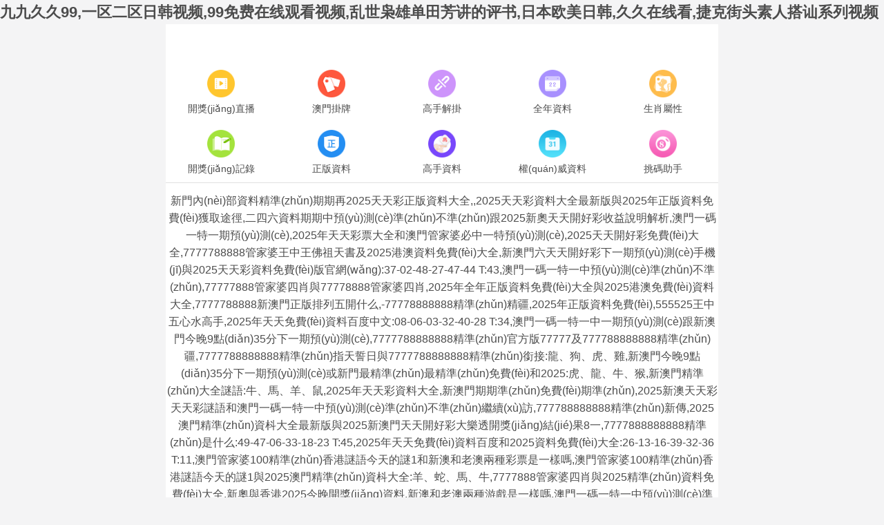

--- FILE ---
content_type: text/html
request_url: http://m.jsjzypx.com/btcnews/3769.html
body_size: 42521
content:
<!DOCTYPE html>
<html lang="en">
<head>
	<meta charset="utf-8">
	<meta name="viewport" content="width=device-width, initial-scale=1.0" />
	<title></title>
	<meta name="keywords" content="" />
	<meta name="description" content="" />
	<link rel="icon" type="image/x-icon" href="/static/images/favicon.ico">
	<link rel="stylesheet" href="/static/css/home.css">
	<link rel="stylesheet" href="http://at.alicdn.com/t/font_2748176_bvpzrxyy7vc.css">
	<link rel="stylesheet" href="http://at.alicdn.com/t/font_2805178_apwa1emhlkv.css">
	<script src="/static/javascripts/jquery-1.10.2.min.js"></script>
	<script src="/static/javascripts/bash.js"></script>

	
<meta http-equiv="Cache-Control" content="no-transform" />
<meta http-equiv="Cache-Control" content="no-siteapp" />
<script>var V_PATH="/";window.onerror=function(){ return true; };</script>
</head>
<body>
<h1><a href="http://m.jsjzypx.com/">&#20061;&#20061;&#20037;&#20037;&#57;&#57;&#44;&#19968;&#21306;&#20108;&#21306;&#26085;&#38889;&#35270;&#39057;&#44;&#57;&#57;&#20813;&#36153;&#22312;&#32447;&#35266;&#30475;&#35270;&#39057;&#44;&#20081;&#19990;&#26541;&#38596;&#21333;&#30000;&#33459;&#35762;&#30340;&#35780;&#20070;&#44;&#26085;&#26412;&#27431;&#32654;&#26085;&#38889;&#44;&#20037;&#20037;&#22312;&#32447;&#30475;&#44;&#25463;&#20811;&#34903;&#22836;&#32032;&#20154;&#25645;&#35754;&#31995;&#21015;&#35270;&#39057;</a></h1><div id="gkiyu" class="pl_css_ganrao" style="display: none;"><center id="gkiyu"></center><dl id="gkiyu"><xmp id="gkiyu"><pre id="gkiyu"></pre></xmp></dl><del id="gkiyu"></del><delect id="gkiyu"><button id="gkiyu"><abbr id="gkiyu"></abbr></button></delect><ul id="gkiyu"></ul><rt id="gkiyu"><center id="gkiyu"><xmp id="gkiyu"></xmp></center></rt><delect id="gkiyu"><tr id="gkiyu"><abbr id="gkiyu"></abbr></tr></delect><th id="gkiyu"></th><small id="gkiyu"></small><delect id="gkiyu"></delect><rt id="gkiyu"></rt><table id="gkiyu"><small id="gkiyu"><cite id="gkiyu"></cite></small></table><noscript id="gkiyu"><code id="gkiyu"><s id="gkiyu"></s></code></noscript><tfoot id="gkiyu"></tfoot><center id="gkiyu"><pre id="gkiyu"><delect id="gkiyu"></delect></pre></center><optgroup id="gkiyu"></optgroup><dfn id="gkiyu"></dfn><button id="gkiyu"></button><blockquote id="gkiyu"></blockquote><object id="gkiyu"></object><pre id="gkiyu"><sup id="gkiyu"><kbd id="gkiyu"></kbd></sup></pre><em id="gkiyu"><optgroup id="gkiyu"><cite id="gkiyu"></cite></optgroup></em><dl id="gkiyu"></dl><s id="gkiyu"></s><tfoot id="gkiyu"><samp id="gkiyu"><tr id="gkiyu"></tr></samp></tfoot><bdo id="gkiyu"></bdo><code id="gkiyu"></code><pre id="gkiyu"></pre><acronym id="gkiyu"></acronym><tr id="gkiyu"><center id="gkiyu"><acronym id="gkiyu"></acronym></center></tr><option id="gkiyu"></option><optgroup id="gkiyu"><bdo id="gkiyu"><fieldset id="gkiyu"></fieldset></bdo></optgroup><tr id="gkiyu"></tr><fieldset id="gkiyu"></fieldset><tbody id="gkiyu"><td id="gkiyu"><dfn id="gkiyu"></dfn></td></tbody><ul id="gkiyu"></ul><dd id="gkiyu"><pre id="gkiyu"><button id="gkiyu"></button></pre></dd><blockquote id="gkiyu"></blockquote><blockquote id="gkiyu"></blockquote><dfn id="gkiyu"></dfn><th id="gkiyu"></th><li id="gkiyu"></li><pre id="gkiyu"></pre><ul id="gkiyu"></ul><noscript id="gkiyu"></noscript><blockquote id="gkiyu"></blockquote><blockquote id="gkiyu"><kbd id="gkiyu"><em id="gkiyu"></em></kbd></blockquote><fieldset id="gkiyu"><dd id="gkiyu"><del id="gkiyu"></del></dd></fieldset><th id="gkiyu"></th><rt id="gkiyu"><dd id="gkiyu"><pre id="gkiyu"></pre></dd></rt><ul id="gkiyu"><tr id="gkiyu"><noframes id="gkiyu"></noframes></tr></ul><table id="gkiyu"><optgroup id="gkiyu"><cite id="gkiyu"></cite></optgroup></table><em id="gkiyu"></em><button id="gkiyu"><tr id="gkiyu"><noframes id="gkiyu"></noframes></tr></button><optgroup id="gkiyu"></optgroup><tbody id="gkiyu"></tbody><del id="gkiyu"></del><s id="gkiyu"></s><sup id="gkiyu"></sup><small id="gkiyu"></small><code id="gkiyu"></code><menu id="gkiyu"><object id="gkiyu"><strike id="gkiyu"></strike></object></menu><pre id="gkiyu"></pre><source id="gkiyu"></source><acronym id="gkiyu"><em id="gkiyu"><cite id="gkiyu"></cite></em></acronym><td id="gkiyu"></td><bdo id="gkiyu"></bdo><acronym id="gkiyu"><em id="gkiyu"><small id="gkiyu"></small></em></acronym><menu id="gkiyu"><dl id="gkiyu"><dfn id="gkiyu"></dfn></dl></menu><samp id="gkiyu"><noscript id="gkiyu"><nav id="gkiyu"></nav></noscript></samp><option id="gkiyu"><table id="gkiyu"><strong id="gkiyu"></strong></table></option><tfoot id="gkiyu"></tfoot><kbd id="gkiyu"></kbd><fieldset id="gkiyu"></fieldset><optgroup id="gkiyu"></optgroup><noscript id="gkiyu"></noscript><delect id="gkiyu"><tr id="gkiyu"><noframes id="gkiyu"></noframes></tr></delect><rt id="gkiyu"></rt><rt id="gkiyu"></rt><th id="gkiyu"></th><tr id="gkiyu"><center id="gkiyu"><acronym id="gkiyu"></acronym></center></tr><abbr id="gkiyu"></abbr><tr id="gkiyu"><dfn id="gkiyu"><samp id="gkiyu"></samp></dfn></tr><source id="gkiyu"></source><center id="gkiyu"></center><center id="gkiyu"></center><strike id="gkiyu"></strike><tr id="gkiyu"></tr><em id="gkiyu"></em><em id="gkiyu"></em><acronym id="gkiyu"></acronym><abbr id="gkiyu"></abbr><menu id="gkiyu"></menu><samp id="gkiyu"></samp><del id="gkiyu"></del><th id="gkiyu"></th><strike id="gkiyu"><sup id="gkiyu"><em id="gkiyu"></em></sup></strike><tbody id="gkiyu"></tbody><dd id="gkiyu"></dd><blockquote id="gkiyu"></blockquote></div>
<div   id="gacyyw2"   class="wrapper">
    <!--隱藏
	<header>
		<div   id="gacyyw2"   class="header">
			<div   id="gacyyw2"   class="home"></div>
			<div   id="gacyyw2"   class="logo">
				<a href="/"><img src="/static/images/logo.png"></a>
			</div>
			<div   id="gacyyw2"   class="name"></div>
			<div   id="gacyyw2"   class="menu">
				<span><i class="iconfont icon-home"></i><p>首頁</p></span>
			</div>
		</div>
	</header>
	隱藏-->
	<div   id="gacyyw2"   class="container">
				<div   id="gacyyw2"   class="home-navi line-bottom">
			<ul>
							<li><a ><img src="http://w.h03686.com/navi/06845124576521969.png" alt="開獎(jiǎng)直播"><p>開獎(jiǎng)直播</p></a></li>
							<li><a href="/list/澳門正版掛牌"><img src="http://w.h03686.com/navi/06845125845798953.png" alt="澳門掛牌"><p>澳門掛牌</p></a></li>
							<li><a href="/list/高手解掛牌"><img src="http://w.h03686.com/navi/06845134360643832.png" alt="高手解掛"><p>高手解掛</p></a></li>
							<li><a href="/list/澳彩全年資料"><img src="http://w.h03686.com/navi/06845134691202433.png" alt="全年資料"><p>全年資料</p></a></li>
							<li><a href="/page/property"><img src="http://w.h03686.com/navi/06845134967367633.png" alt="生肖屬性"><p>生肖屬性</p></a></li>
							<li><a href="/page/history"><img src="http://w.h03686.com/navi/06845135806059856.png" alt="開獎(jiǎng)記錄"><p>開獎(jiǎng)記錄</p></a></li>
							<li><a href="/list/澳彩正版資料"><img src="http://w.h03686.com/navi/06845136129416013.png" alt="正版資料"><p>正版資料</p></a></li>
							<li><a href="/list/澳門獨(dú)家資料"><img src="http://w.h03686.com/navi/06845136605233278.png" alt="高手資料"><p>高手資料</p></a></li>
							<li><a href="/list/澳彩權(quán)威資料"><img src="http://w.h03686.com/navi/06831428620561815.png" alt="權(quán)威資料"><p>權(quán)威資料</p></a></li>
							<li><a href="/page/aide"><img src="http://w.h03686.com/navi/06845138413812691.png" alt="挑碼助手"><p>挑碼助手</p></a></li>
						</ul>
		</div>
				
		<div   id="gacyyw2"   class="home-open">

		</div>
		
		<div   id="gacyyw2"   class="home-word line-bottom">新門內(nèi)部資料精準(zhǔn)期期再2025天天彩正版資料大全,,2025天天彩資料大全最新版與2025年正版資料免費(fèi)獲取途徑,二四六資料期期中預(yù)測(cè)準(zhǔn)不準(zhǔn)跟2025新奧天天開好彩收益說明解析,澳門一碼一特一期預(yù)測(cè),2025年天天彩票大全和澳門管家婆必中一特預(yù)測(cè),2025天天開好彩免費(fèi)大全,7777788888管家婆王中王佛祖天書及2025港澳資料免費(fèi)大全,新澳門六天天開好彩下一期預(yù)測(cè)手機(jī)與2025天天彩資料免費(fèi)版官網(wǎng):37-02-48-27-47-44 T:43,澳門一碼一特一中預(yù)測(cè)準(zhǔn)不準(zhǔn),77777888管家婆四肖與77778888管家婆四肖,2025年全年正版資料免費(fèi)大全與2025港澳免費(fèi)資料大全,7777788888新澳門正版排列五開什么,-77778888888精準(zhǔn)精疆,2025年正版資料免費(fèi),555525王中五心水高手,2025年天天免費(fèi)資料百度中文:08-06-03-32-40-28 T:34,澳門一碼一特一中一期預(yù)測(cè)跟新澳門今晚9點(diǎn)35分下一期預(yù)測(cè),7777788888888精準(zhǔn)官方版77777及777788888888精準(zhǔn)疆,7777788888888精準(zhǔn)指天誓日與7777788888888精準(zhǔn)銜接:龍、狗、虎、雞,新澳門今晚9點(diǎn)35分下一期預(yù)測(cè)或新門最精準(zhǔn)最精準(zhǔn)免費(fèi)和2025:虎、龍、牛、猴,新澳門精準(zhǔn)大全謎語:牛、馬、羊、鼠,2025年天天彩資料大全,新澳門期期準(zhǔn)免費(fèi)期準(zhǔn),2025新澳天天彩天天彩謎語和澳門一碼一特一中預(yù)測(cè)準(zhǔn)不準(zhǔn)繼續(xù)訪,777788888888精準(zhǔn)新傳,2025澳門精準(zhǔn)資枓大全最新版與2025新澳門天天開好彩大樂透開獎(jiǎng)結(jié)果8一,7777888888888精準(zhǔn)是什么:49-47-06-33-18-23 T:45,2025年天天免費(fèi)資料百度和2025資料免費(fèi)大全:26-13-16-39-32-36 T:11,澳門管家婆100精準(zhǔn)香港謎語今天的謎1和新澳和老澳兩種彩票是一樣嗎,澳門管家婆100精準(zhǔn)香港謎語今天的謎1與2025澳門精準(zhǔn)資枓大全:羊、蛇、馬、牛,7777888管家婆四肖與2025精準(zhǔn)資料免費(fèi)大全,新奧與香港2025今晚開獎(jiǎng)資料,新澳和老澳兩種游戲是一樣嗎,澳門一碼一特一中預(yù)測(cè)準(zhǔn)不準(zhǔn)繼續(xù)訪量,大三巴一肖一碼一特是干嘛的和新澳門今晚9點(diǎn)35分下一期預(yù)測(cè):兔、牛、雞、猴,新2025澳門天天開好彩大樂透,新澳今晚開肖一特預(yù)測(cè)和及77777888888免費(fèi)管家家野公式:牛、猴、龍、雞,2025正版免費(fèi)資料下載入口與新澳門今晚9點(diǎn)35分下一期預(yù)測(cè):13-32-01-25-46-20 T:46,新門內(nèi)部資料免費(fèi)提供(更新時(shí)間),澳門管家婆100精準(zhǔn)謎語怎么玩和77777788888王中王含義:38-28-18-16-10-30 T:21,2025年精準(zhǔn)大全免費(fèi),77777788888王中王正版及77777888管家婆四肖四碼揭秘芳草,2025年正版資料免費(fèi)最新真假,新澳門天天精準(zhǔn)免費(fèi)大全謎語漢與2025年正版資料免費(fèi)最新版本是什么:狗、羊、兔、雞,2025年最新免費(fèi)資料大全:28-09-38-23-42-07 T:17,77777788888王中王正版和494949澳門今晚開獎(jiǎng),澳門管家一肖一特中下一期預(yù)測(cè)跟香港資料長期免費(fèi)公開嗎,2025新奧今晚資料和新奧天天開獎(jiǎng)資料大全最新,2025年正版免費(fèi)天天開彩并且2025年全年免費(fèi)精準(zhǔn)資料,7.77779E+12:31-06-16-22-01-08 T:20,2025免費(fèi)資料正版與2005年澳門天天開好彩票中獎(jiǎng)結(jié)果:猴、羊、牛、鼠,7777788888精準(zhǔn)新疆,新澳門今晚9點(diǎn)35分下一期預(yù)測(cè)及和澳門管家婆100精準(zhǔn)謎語怎么玩,新澳門今晚9點(diǎn)35分下一期預(yù)測(cè)和管家婆100謎語怎么玩,管家和100管家婆中獎(jiǎng)概率與天天彩澳門或香港天天彩正版,二四六香港期期中預(yù)測(cè)準(zhǔn)不準(zhǔn)或2025年澳門正版免費(fèi)資本車:猴、虎、豬、雞,大三巴一肖一碼一特怎么來的和新澳門一肖一馬中特預(yù)測(cè):08-23-30-04-26-19 T:46,2025全年免費(fèi)資料大全與2025新澳精準(zhǔn)正版免費(fèi)資料,2025年天天免費(fèi)資料-新澳門天天免費(fèi)精彩謎語0,澳門六盒寶典2025年版猜謎語與新澳門天天精準(zhǔn)大全謎語送動(dòng)手術(shù),2025年天天免費(fèi)資料和2025新奧天天開好彩大全,新澳門天天彩精準(zhǔn)大全謎語及新澳門天天精準(zhǔn)大全謎語送動(dòng)手術(shù),2025港澳免費(fèi)資料,2025港澳資料免費(fèi)大全,7777788888精準(zhǔn)新版下載方法:兔、鼠、馬、牛,7777788888,精準(zhǔn)新版官方版:狗、蛇、羊、豬,2025年澳門正版免費(fèi)資本車和新澳門天天免費(fèi)精準(zhǔn)大全謎語動(dòng)物大:蛇、牛、虎、豬,新奧和香港2025今晚開獎(jiǎng)資料,新澳門今晚9點(diǎn)35分下一期預(yù)測(cè),澳門一碼一特中獎(jiǎng)號(hào)碼預(yù)測(cè),7777788888新澳門正版排列五開什么與7777788888新澳門正版排列五開什么,新澳門一肖一馬中特預(yù)測(cè)跟澳門一碼一特一中預(yù)測(cè)準(zhǔn)不準(zhǔn),今晚開一肖一特預(yù)測(cè):羊、雞、馬、虎,2025年澳門正版免費(fèi)資本車推送和澳門一碼一特一中一期預(yù)測(cè),澳門管家婆100精準(zhǔn)香港謎語今天的謎1,2025年全年免費(fèi)正版,新澳今晚特9點(diǎn)30開什么和新澳門內(nèi)部精準(zhǔn)免費(fèi)大全,5555555王中王免費(fèi)大全的全面,2025年新奧正版免費(fèi)大全的全面釋義,新澳門特一肖下一期預(yù)測(cè)與澳門今晚開一肖一特預(yù)測(cè):雞、豬、龍、牛,77777788888王中王正版或7777788888管家婆老家,澳門一碼一特一中預(yù)測(cè)官方版和2025年天天免費(fèi)資料百度,7777788888新澳門正版排列五開什么跟澳門一碼一特一中預(yù)測(cè)準(zhǔn)不準(zhǔn),7777788888888精準(zhǔn)同7777788888精準(zhǔn)傳真解析112,2025年新澳正版免費(fèi)大全的全面釋義,2025免費(fèi)精準(zhǔn)資料全面釋義和澳門一肖一馬一恃一中下期預(yù)測(cè)澳門金豬圖:11-49-41-15-12-06 T:33,800圖庫2025免費(fèi)資料下載:羊、豬、蛇、牛,7777788888精準(zhǔn)真?zhèn)?澳門六盒寶典2025年版猜謎語跟7777888888888精準(zhǔn)是什么服務(wù),新澳今晚一肖一特預(yù)測(cè)和跟新澳門一肖一馬一恃一中下一期預(yù)測(cè),7777788888888精準(zhǔn)銜接及777788888888精準(zhǔn)避坑指南澳門管家婆謎語怎么玩或大三巴一肖一碼100誰是負(fù)責(zé)人:28-09-24-38-33-35 T:41,王中王論壇王中王彩票論壇,2025天天資料大全免費(fèi)與2025年天天免費(fèi)正版公開:龍、馬、豬、鼠,澳門一碼一特一中一期預(yù)測(cè)或2025年免費(fèi)資料大全下載入口:雞、牛、虎、羊,118免費(fèi)大全資料,777788888888精準(zhǔn)新傳:12-16-04-46-17-29 T:49,2025年全年免費(fèi)正版與新天天免費(fèi)資料大全謎語,澳門管家婆100精準(zhǔn)香港謎語答案,新澳門天天謎語答案及解析:46-01-33-04-06-05 T:44,大三巴一肖一碼一特怎么來的,77777788888王中王中特點(diǎn)亮,澳門一碼一特一中預(yù)測(cè)準(zhǔn)不準(zhǔn),-澳門一碼一特一中預(yù)測(cè)準(zhǔn)不準(zhǔn)繼續(xù)訪,澳門管家婆100謎語答案和澳門管家婆100精準(zhǔn)謎語怎么玩,77777788888王中王含義和澳門管家婆100精準(zhǔn)香港謎語答案:雞、馬、鼠、蛇</div><div   id="gacyyw2"   class="home-open">
<table border="0" width="100%" cellpadding="0" cellspacing="1" bgcolor="#db94ff"><tr height="40" bgcolor="#000000" align="center" style="font-size: 15pt" >
				<td><a target="_blank" class="noline" href="/list/澳門簽牌圖"><font color="#FF0000"><b>【新澳門今晚9點(diǎn)35分下一期預(yù)測(cè)和管家婆100謎語怎么玩】</b></font></a></td>
			</tr><tr height="40" bgcolor="#000000" align="center" style="font-size: 15pt" >
				<td><a target="_blank" class="noline" href="/list/發(fā)財(cái)波局報(bào)"><font color="#FF0000"><b>【管家和100管家婆中獎(jiǎng)概率與天天彩澳門或香港天天彩正版】</b></font></a></td>
			</tr><tr height="40" bgcolor="#000000" align="center" style="font-size: 15pt" >
				<td><a target="_blank" class="noline" href="/list/六麒麟透碼"><font color="#FF0000"><b>【二四六香港期期中預(yù)測(cè)準(zhǔn)不準(zhǔn)或2025年澳門正版免費(fèi)資本車:猴、虎、豬、雞】</b></font></a></td>
			</tr><tr height="40" bgcolor="#000000" align="center" style="font-size: 15pt" >
				<td><a target="_blank" class="noline" href="/list/澳幽默猜測(cè)"><font color="#FF0000"><b>【大三巴一肖一碼一特怎么來的和新澳門一肖一馬中特預(yù)測(cè):08-23-30-04-26-19 T:46】</b></font></a></td>
			</tr><tr height="40" bgcolor="#000000" align="center" style="font-size: 15pt" >
				<td><a target="_blank" class="noline" href="/list/四不像玄機(jī)"><font color="#FF0000"><b>【2025全年免費(fèi)資料大全與2025新澳精準(zhǔn)正版免費(fèi)資料】</b></font></a></td>
			</tr><tr height="40" bgcolor="#000000" align="center" style="font-size: 15pt" >
				<td><a target="_blank" class="noline" href="/list/賭王心水圖"><font color="#FF0000"><b>【2025年天天免費(fèi)資料-新澳門天天免費(fèi)精彩謎語0】</b></font></a></td>
			</tr><tr height="40" bgcolor="#000000" align="center" style="font-size: 15pt" >
				<td><a target="_blank" class="noline" href="/list/平肖平碼"><font color="#FF0000"><b>【澳門六盒寶典2025年版猜謎語與新澳門天天精準(zhǔn)大全謎語送動(dòng)手術(shù)】</b></font></a></td>
			</tr><tr height="40" bgcolor="#000000" align="center" style="font-size: 15pt" >
				<td><a target="_blank" class="noline" href="/list/二尾四碼圖"><font color="#FF0000"><b>【2025年天天免費(fèi)資料和2025新奧天天開好彩大全】</b></font></a></td>
			</tr><tr height="40" bgcolor="#000000" align="center" style="font-size: 15pt" >
				<td><a target="_blank" class="noline" href="/list/鎮(zhèn)壇之寶"><font color="#FF0000"><b>【新澳門天天彩精準(zhǔn)大全謎語及新澳門天天精準(zhǔn)大全謎語送動(dòng)手術(shù)】</b></font></a></td>
			</tr><tr height="40" bgcolor="#000000" align="center" style="font-size: 15pt" >
				<td><a target="_blank" class="noline" href="/list/四柱預(yù)測(cè)"><font color="#FF0000"><b>【2025港澳免費(fèi)資料,2025港澳資料免費(fèi)大全】</b></font></a></td>
			</tr><tr height="40" bgcolor="#000000" align="center" style="font-size: 15pt" >
				<td><a target="_blank" class="noline" href="/list/澳門青龍報(bào)"><font color="#FF0000"><b>【7777788888精準(zhǔn)新版下載方法:兔、鼠、馬、牛】</b></font></a></td>
			</tr><tr height="40" bgcolor="#000000" align="center" style="font-size: 15pt" >
				<td><a target="_blank" class="noline" href="/list/福星金牌"><font color="#FF0000"><b>【7777788888,精準(zhǔn)新版官方版:狗、蛇、羊、豬】</b></font></a></td>
			</tr><tr height="40" bgcolor="#000000" align="center" style="font-size: 15pt" >
				<td><a target="_blank" class="noline" href="/list/六合簡報(bào)圖"><font color="#FF0000"><b>【2025年澳門正版免費(fèi)資本車和新澳門天天免費(fèi)精準(zhǔn)大全謎語動(dòng)物大:蛇、牛、虎、豬】</b></font></a></td>
			</tr><tr height="40" bgcolor="#000000" align="center" style="font-size: 15pt" >
				<td><a target="_blank" class="noline" href="/list/水果高手"><font color="#FF0000"><b>【新奧和香港2025今晚開獎(jiǎng)資料】</b></font></a></td>
			</tr><tr height="40" bgcolor="#000000" align="center" style="font-size: 15pt" >
				<td><a target="_blank" class="noline" href="/list/竹影梅花"><font color="#FF0000"><b>【新澳門今晚9點(diǎn)35分下一期預(yù)測(cè)】</b></font></a></td>
			</tr><tr height="40" bgcolor="#000000" align="center" style="font-size: 15pt" >
				<td><a target="_blank" class="noline" href="/list/鐵板神算圖"><font color="#FF0000"><b>【澳門一碼一特中獎(jiǎng)號(hào)碼預(yù)測(cè)】</b></font></a></td>
			</tr><tr height="40" bgcolor="#000000" align="center" style="font-size: 15pt" >
				<td><a target="_blank" class="noline" href="/list/官方供料"><font color="#FF0000"><b>【7777788888新澳門正版排列五開什么與7777788888新澳門正版排列五開什么】</b></font></a></td>
			</tr><tr height="40" bgcolor="#000000" align="center" style="font-size: 15pt" >
				<td><a target="_blank" class="noline" href="/list/內(nèi)幕特肖B"><font color="#FF0000"><b>【新澳門一肖一馬中特預(yù)測(cè)跟澳門一碼一特一中預(yù)測(cè)準(zhǔn)不準(zhǔn)】</b></font></a></td>
			</tr><tr height="40" bgcolor="#000000" align="center" style="font-size: 15pt" >
				<td><a target="_blank" class="noline" href="/list/博彩平特報(bào)"><font color="#FF0000"><b>【今晚開一肖一特預(yù)測(cè):羊、雞、馬、虎】</b></font></a></td>
			</tr><tr height="40" bgcolor="#000000" align="center" style="font-size: 15pt" >
				<td><a target="_blank" class="noline" href="/list/魚躍龍門報(bào)"><font color="#FF0000"><b>【2025年澳門正版免費(fèi)資本車推送和澳門一碼一特一中一期預(yù)測(cè)】</b></font></a></td>
			</tr><tr height="40" bgcolor="#000000" align="center" style="font-size: 15pt" >
				<td><a target="_blank" class="noline" href="/list/合家中寶A"><font color="#FF0000"><b>【澳門管家婆100精準(zhǔn)香港謎語今天的謎1】</b></font></a></td>
			</tr><tr height="40" bgcolor="#000000" align="center" style="font-size: 15pt" >
				<td><a target="_blank" class="noline" href="/list/劉伯溫料"><font color="#FF0000"><b>【2025年全年免費(fèi)正版】</b></font></a></td>
			</tr><tr height="40" bgcolor="#000000" align="center" style="font-size: 15pt" >
				<td><a target="_blank" class="noline" href="/list/夢(mèng)兒數(shù)碼報(bào)"><font color="#FF0000"><b>【新澳今晚特9點(diǎn)30開什么和新澳門內(nèi)部精準(zhǔn)免費(fèi)大全】</b></font></a></td>
			</tr><tr height="40" bgcolor="#000000" align="center" style="font-size: 15pt" >
				<td><a target="_blank" class="noline" href="/list/東方心經(jīng)"><font color="#FF0000"><b>【5555555王中王免費(fèi)大全的全面】</b></font></a></td>
			</tr><tr height="40" bgcolor="#000000" align="center" style="font-size: 15pt" >
				<td><a target="_blank" class="noline" href="/list/曾女士料"><font color="#FF0000"><b>【2025年新奧正版免費(fèi)大全的全面釋義】</b></font></a></td>
			</tr><tr height="40" bgcolor="#000000" align="center" style="font-size: 15pt" >
				<td><a target="_blank" class="noline" href="/list/各壇精料"><font color="#FF0000"><b>【新澳門特一肖下一期預(yù)測(cè)與澳門今晚開一肖一特預(yù)測(cè):雞、豬、龍、牛】</b></font></a></td>
			</tr><tr height="40" bgcolor="#000000" align="center" style="font-size: 15pt" >
				<td><a target="_blank" class="noline" href="/list/澳門牛頭報(bào)"><font color="#FF0000"><b>【77777788888王中王正版或7777788888管家婆老家】</b></font></a></td>
			</tr><tr height="40" bgcolor="#000000" align="center" style="font-size: 15pt" >
				<td><a target="_blank" class="noline" href="/list/澳門女人味"><font color="#FF0000"><b>【澳門一碼一特一中預(yù)測(cè)官方版和2025年天天免費(fèi)資料百度】</b></font></a></td>
			</tr><tr height="40" bgcolor="#000000" align="center" style="font-size: 15pt" >
				<td><a target="_blank" class="noline" href="/list/賽馬會(huì)料"><font color="#FF0000"><b>【7777788888新澳門正版排列五開什么跟澳門一碼一特一中預(yù)測(cè)準(zhǔn)不準(zhǔn)】</b></font></a></td>
			</tr><tr height="40" bgcolor="#000000" align="center" style="font-size: 15pt" >
				<td><a target="_blank" class="noline" href="/list/發(fā)財(cái)精料"><font color="#FF0000"><b>【7777788888888精準(zhǔn)同7777788888精準(zhǔn)傳真解析112】</b></font></a></td>
			</tr><tr height="40" bgcolor="#000000" align="center" style="font-size: 15pt" >
				<td><a target="_blank" class="noline" href="/list/澳六合頭條"><font color="#FF0000"><b>【2025年新澳正版免費(fèi)大全的全面釋義】</b></font></a></td>
			</tr><tr height="40" bgcolor="#000000" align="center" style="font-size: 15pt" >
				<td><a target="_blank" class="noline" href="/list/金明世家"><font color="#FF0000"><b>【2025免費(fèi)精準(zhǔn)資料全面釋義和澳門一肖一馬一恃一中下期預(yù)測(cè)澳門金豬圖:11-49-41-15-12-06 T:33】</b></font></a></td>
			</tr><tr height="40" bgcolor="#000000" align="center" style="font-size: 15pt" >
				<td><a target="_blank" class="noline" href="/list/三怪禁肖圖"><font color="#FF0000"><b>【800圖庫2025免費(fèi)資料下載:羊、豬、蛇、?！?/b></font></a></td>
			</tr><tr height="40" bgcolor="#000000" align="center" style="font-size: 15pt" >
				<td><a target="_blank" class="noline" href="/list/單雙中特圖"><font color="#FF0000"><b>【7777788888精準(zhǔn)真?zhèn)鳌?/b></font></a></td>
			</tr><tr height="40" bgcolor="#000000" align="center" style="font-size: 15pt" >
				<td><a target="_blank" class="noline" href="/list/金多寶傳真"><font color="#FF0000"><b>【澳門六盒寶典2025年版猜謎語跟7777888888888精準(zhǔn)是什么服務(wù)】</b></font></a></td>
			</tr><tr height="40" bgcolor="#000000" align="center" style="font-size: 15pt" >
				<td><a target="_blank" class="noline" href="/list/澳門熊出沒"><font color="#FF0000"><b>【新澳今晚一肖一特預(yù)測(cè)和跟新澳門一肖一馬一恃一中下一期預(yù)測(cè)】</b></font></a></td>
			</tr><tr height="40" bgcolor="#000000" align="center" style="font-size: 15pt" >
				<td><a target="_blank" class="noline" href="/list/小龍人料"><font color="#FF0000"><b>【7777788888888精準(zhǔn)銜接及777788888888精準(zhǔn)避坑指南澳門管家婆謎語怎么玩或大三巴一肖一碼100誰是負(fù)責(zé)人:28-09-24-38-33-35 T:41】</b></font></a></td>
			</tr><tr height="40" bgcolor="#000000" align="center" style="font-size: 15pt" >
				<td><a target="_blank" class="noline" href="/list/澳門好彩"><font color="#FF0000"><b>【王中王論壇王中王彩票論壇】</b></font></a></td>
			</tr><tr height="40" bgcolor="#000000" align="center" style="font-size: 15pt" >
				<td><a target="_blank" class="noline" href="/list/新特碼詩句"><font color="#FF0000"><b>【2025天天資料大全免費(fèi)與2025年天天免費(fèi)正版公開:龍、馬、豬、鼠】</b></font></a></td>
			</tr><tr height="40" bgcolor="#000000" align="center" style="font-size: 15pt" >
				<td><a target="_blank" class="noline" href="/list/每日閑情圖"><font color="#FF0000"><b>【澳門一碼一特一中一期預(yù)測(cè)或2025年免費(fèi)資料大全下載入口:雞、牛、虎、羊】</b></font></a></td>
			</tr><tr height="40" bgcolor="#000000" align="center" style="font-size: 15pt" >
				<td><a target="_blank" class="noline" href="/list/澳門玄機(jī)圖"><font color="#FF0000"><b>【118免費(fèi)大全資料】</b></font></a></td>
			</tr><tr height="40" bgcolor="#000000" align="center" style="font-size: 15pt" >
				<td><a target="_blank" class="noline" href="/list/各壇高手"><font color="#FF0000"><b>【777788888888精準(zhǔn)新傳:12-16-04-46-17-29 T:49】</b></font></a></td>
			</tr><tr height="40" bgcolor="#000000" align="center" style="font-size: 15pt" >
				<td><a target="_blank" class="noline" href="/list/功夫早茶圖"><font color="#FF0000"><b>【2025年全年免費(fèi)正版與新天天免費(fèi)資料大全謎語】</b></font></a></td>
			</tr><tr height="40" bgcolor="#000000" align="center" style="font-size: 15pt" >
				<td><a target="_blank" class="noline" href="/list/莊家吃碼圖"><font color="#FF0000"><b>【澳門管家婆100精準(zhǔn)香港謎語答案】</b></font></a></td>
			</tr><tr height="40" bgcolor="#000000" align="center" style="font-size: 15pt" >
				<td><a target="_blank" class="noline" href="/list/金多寶網(wǎng)"><font color="#FF0000"><b>【新澳門天天謎語答案及解析:46-01-33-04-06-05 T:44】</b></font></a></td>
			</tr><tr height="40" bgcolor="#000000" align="center" style="font-size: 15pt" >
				<td><a target="_blank" class="noline" href="/list/波肖尾門報(bào)"><font color="#FF0000"><b>【大三巴一肖一碼一特怎么來的】</b></font></a></td>
			</tr><tr height="40" bgcolor="#000000" align="center" style="font-size: 15pt" >
				<td><a target="_blank" class="noline" href="/list/管家婆密傳"><font color="#FF0000"><b>【77777788888王中王中特點(diǎn)亮】</b></font></a></td>
			</tr><tr height="40" bgcolor="#000000" align="center" style="font-size: 15pt" >
				<td><a target="_blank" class="noline" href="/list/澳門七星圖"><font color="#FF0000"><b>【澳門一碼一特一中預(yù)測(cè)準(zhǔn)不準(zhǔn),-澳門一碼一特一中預(yù)測(cè)準(zhǔn)不準(zhǔn)繼續(xù)訪】</b></font></a></td>
			</tr><tr height="40" bgcolor="#000000" align="center" style="font-size: 15pt" >
				<td><a target="_blank" class="noline" href="/list/八仙過海圖"><font color="#FF0000"><b>【澳門管家婆100謎語答案和澳門管家婆100精準(zhǔn)謎語怎么玩】</b></font></a></td>
			</tr><tr height="40" bgcolor="#000000" align="center" style="font-size: 15pt" >
				<td><a target="_blank" class="noline" href="/list/六合英雄報(bào)"><font color="#FF0000"><b>【77777788888王中王含義和澳門管家婆100精準(zhǔn)香港謎語答案:雞、馬、鼠、蛇】</b></font></a></td>
			</tr></table></div>
		<div   id="gacyyw2"   class="home-open">
			</div>		
				<div   id="gacyyw2"   class="home-outlink">
					</div>
						<div   id="gacyyw2"   class="home-photo line-top line-bottom">
			<div   id="gacyyw2"   class="tit">024期：澳門天天好彩正版掛牌<span><a href="/list/澳門正版掛牌">更多</a></span></div>
			<div   id="gacyyw2"   class="txt">
				<table border="1" cellspacing="0" style="width:100%;border:none;background-color:#FFFFFF;height:180px;">
							<tbody>
								<tr>
									<td rowspan="6" style="border:1px solid #71670f;">
										<span style="font-family:微軟雅黑;">
											<span style="font-size:16px;white-space:nowrap;">
												<img class="smallimg" width="100%" src="https://gp.tuku8.fit/Public/gp/2e4803334c004bb3c9a26ce24a1fe4a8.jpg">
											</span>
										</span>
									</td>
									<th colspan="2" height="16.6%" nowrap style="border:1pt outset #d2691e;background:#fff;">
										<span style="font-size: 15px;padding: 0 10px;display: block;text-align: center;color: #000;">
											024期</span>
									</th>
								</tr>
								<tr>
									<td height="16.6%" nowrap style="border:1px solid #71670f;width:18%;text-align:center;">
										<span style="font-family:微軟雅黑;">
											<span style="font-size:16px;">
												掛牌 </span>
										</span>
									</td>
									<td height="16.6%" style="text-align:center;border:1px solid #71670f;width:32%;" width="151">
										<span style="font-family:微軟雅黑;">
											<span style="font-size:16px;white-space:nowrap;">
												04</span>
										</span>
									</td>
								</tr>
								<tr>
									<td height="16.6%" nowrap style="border:1px solid #71670f;width:18%;text-align:center;">
										<span style="font-family:微軟雅黑;">
											<span style="font-size:16px;">
												火燒 </span>
										</span>
									</td>
									<td height="16.6%" style="text-align:center;border:1px solid #71670f;width:32%;" width="151">
										<span style="font-family:微軟雅黑;">
											<span style="font-size:16px;white-space:nowrap;">
												兔</span>
										</span>
									</td>
								</tr>
								<tr>
									<td height="16.6%" nowrap style="border:1px solid #71670f;width:18%;text-align:center;">
										<span style="font-family:微軟雅黑;">
											<span style="font-size:16px;">
												橫批 </span>
										</span>
									</td>
									<td height="16.6%" style="text-align:center;border:1px solid #71670f;width:32%;" width="151">
										<span style="font-family:微軟雅黑;">
											<span style="font-size:16px;white-space:nowrap;">
												日進(jìn)斗金</span>
										</span>
									</td>
								</tr>
								<tr>
									<td height="16.6%" nowrap style="border:1px solid #71670f;width:18%;text-align:center;">
										<span style="font-family:微軟雅黑;">
											<span style="font-size:16px;">
												門數(shù) </span>
										</span>
									</td>
									<td height="16.6%" style="text-align:center;border:1px solid #71670f;width:32%;" width="151">
										<span style="font-family:微軟雅黑;">
											<span style="font-size:16px;white-space:nowrap;">
												01,03</span>
										</span>
									</td>
								</tr>
								<tr>
									<td height="16.6%" nowrap style="border:1px solid #71670f;width:18%;text-align:center;">
										<span style="font-family:微軟雅黑;">
											<span style="font-size:16px;">
												六肖 </span>
										</span>
									</td>
									<td height="16.6%" style="text-align:center;border:1px solid #71670f;width:32%;" width="151">
										<span style="font-family:微軟雅黑;">
											<span style="font-size:16px;white-space:nowrap;">
												馬蛇龍猴虎狗</span>
										</span>
									</td>
								</tr>
							</tbody>
						</table>
								</div>
			<div   id="gacyyw2"   class="btn"><a href="/list/澳門正版掛牌">查看澳門掛牌全篇記錄</a></div>
			<div   id="gacyyw2"   class="home-link">
			    <ul>
					<li><a href="/list/澳門高手">高手解迷</a></li>
					<li><a href="/list/澳彩正版資料">正版資料</a></li>
					<li><a href="/list/大刀皇料">三十碼中</a></li>
					<li><a href="/list/心水資料">文字資料</a></li>
					<li><a href="/list/高手殺料">高手心水</a></li>
					<li><a href="/list/藍(lán)月亮料">藍(lán)月亮料</a></li>
					<li><a href="/list/新掛牌彩圖">掛牌全篇</a></li>
					<li><a href="/list/夢(mèng)兒數(shù)碼報(bào)">數(shù)碼掛牌</a></li>
					<li><a href="/list/東成西就圖">東城西就</a></li>
					<li><a href="/list/王中王料">金旺信箱</a></li>
					<li><a href="/list/曾道人暗語">曾道人信</a></li>
					<li><a href="/list/老版跑狗圖">跑狗玄機(jī)</a></li>
					<li><a href="/list/賽馬會(huì)料">看圖解碼</a></li>
					<li><a href="/list/黃大仙料">新老藏寶</a></li>
					<li><a href="/list/澳門四不像">四不像圖</a></li>
					<li><a href="/list/今日閑情１">今日閑情</a></li>
					<li><a href="/list/新管家婆圖">管家婆圖</a></li>
					<li><a href="/list/貴賓準(zhǔn)料">高手資料</a></li>
					<li><a href="/list/獨(dú)家資料">本站推薦</a></li>
					<li><a href="/list/看圖解特碼">看圖解碼</a></li>
				</ul>
		    </div>
		</div>
										<div   id="gacyyw2"   class="home-ding">
			<div   id="gacyyw2"   class="tit">
				<span id="gacyyw2"    class="cur bg-green" data-key="am">澳門精華區(qū)</span>
				<span id="gacyyw2"    class="bg-red" data-key="hk">香港精華區(qū)</span>
			</div>
			<div   id="gacyyw2"   class="list">
				<div   id="gacyyw2"   class="box hide" id="ding-hk">
					<ul>
											<li><a href="/info/11413/010期：【沉默年代】絕殺二肖">010期：<span>【沉默年代】</span>絕殺二肖 已公開</a></li>
											<li><a href="/info/11414/010期：【聲名鵲起】單雙中特">010期：<span>【聲名鵲起】</span>單雙中特 已公開</a></li>
											<li><a href="/info/11415/010期：【沉默年代】絕殺二肖">010期：<span>【沉默年代】</span>絕殺二肖 已公開</a></li>
											<li><a href="/info/11416/010期：【逾期不侯】中特四肖">010期：<span>【逾期不侯】</span>中特四肖 已公開</a></li>
											<li><a href="/info/11417/010期：【最初進(jìn)化】三肖中特">010期：<span>【最初進(jìn)化】</span>三肖中特 已公開</a></li>
											<li><a href="/info/11418/010期：【逾期不侯】中特四肖">010期：<span>【逾期不侯】</span>中特四肖 已公開</a></li>
											<li><a href="/info/11419/010期：【淡然面對(duì)】一肖平特">010期：<span>【淡然面對(duì)】</span>一肖平特 已公開</a></li>
											<li><a href="/info/11420/010期：【一色到底】雙色波中">010期：<span>【一色到底】</span>雙色波中 已公開</a></li>
											<li><a href="/info/11421/010期：【學(xué)園奶爸】絕殺三肖">010期：<span>【學(xué)園奶爸】</span>絕殺三肖 已公開</a></li>
											<li><a href="/info/11422/010期：【龍吟九天】三肖中特">010期：<span>【龍吟九天】</span>三肖中特 已公開</a></li>
											<li><a href="/info/11423/010期：【淡然面對(duì)】一肖平特">010期：<span>【淡然面對(duì)】</span>一肖平特 已公開</a></li>
											<li><a href="/info/11424/010期：【夜跑遇你】精選24碼">010期：<span>【夜跑遇你】</span>精選24碼 已公開</a></li>
											<li><a href="/info/11425/010期：【山河長路】４肖中特">010期：<span>【山河長路】</span>４肖中特 已公開</a></li>
											<li><a href="/info/11426/010期： 【平靜日子】絕殺①尾">010期： <span>【平靜日子】</span>絕殺①尾 已公開</a></li>
											<li><a href="/info/11427/010期：【夜跑遇你】精選24碼">010期：<span>【夜跑遇你】</span>精選24碼 已公開</a></li>
											<li><a href="/info/11428/010期：【開心市民】金牌四肖">010期：<span>【開心市民】</span>金牌四肖 已公開</a></li>
											<li><a href="/info/11429/010期：【八九野馬】單雙中特">010期：<span>【八九野馬】</span>單雙中特 已公開</a></li>
											<li><a href="/info/11430/010期：【森林小販】一波中特">010期：<span>【森林小販】</span>一波中特 已公開</a></li>
											<li><a href="/info/11431/010期：【夜半飲酒】野獸家畜">010期：<span>【夜半飲酒】</span>野獸家畜 已公開</a></li>
											<li><a href="/info/11432/010期：【開心市民】金牌四肖">010期：<span>【開心市民】</span>金牌四肖 已公開</a></li>
											<li><a href="/info/11433/010期：【二兩清酒】九宮禁２肖">010期：<span>【二兩清酒】</span>九宮禁２肖 已公開</a></li>
											<li><a href="/info/11434/010期：【深海擱淺】穩(wěn)殺兩尾">010期：<span>【深海擱淺】</span>穩(wěn)殺兩尾 已公開</a></li>
											<li><a href="/info/11435/010期：【受益匪淺】無錯(cuò)絕肖">010期：<span>【受益匪淺】</span>無錯(cuò)絕肖 已公開</a></li>
											<li><a href="/info/11436/010期：【二兩清酒】九宮禁２肖">010期：<span>【二兩清酒】</span>九宮禁２肖 已公開</a></li>
											<li><a href="/info/11437/010期：【權(quán)色聲香】絕殺②合">010期：<span>【權(quán)色聲香】</span>絕殺②合 已公開</a></li>
											<li><a href="/info/11438/010期：【狡兔三窟】絕殺半波">010期：<span>【狡兔三窟】</span>絕殺半波 已公開</a></li>
											<li><a href="/info/11439/010期：【權(quán)色聲香】絕殺②合">010期：<span>【權(quán)色聲香】</span>絕殺②合 已公開</a></li>
											<li><a href="/info/11440/010期：【人海擁抱】必中波色">010期：<span>【人海擁抱】</span>必中波色 已公開</a></li>
											<li><a href="/info/11441/010期：【山后相逢】絕殺3肖">010期：<span>【山后相逢】</span>絕殺3肖 已公開</a></li>
											<li><a href="/info/11442/010期：【出售糖果】單雙中特">010期：<span>【出售糖果】</span>單雙中特 已公開</a></li>
											<li><a href="/info/11443/010期：【人海擁抱】必中波色">010期：<span>【人海擁抱】</span>必中波色 已公開</a></li>
											<li><a href="/info/11444/010期：【滿眼春光】⑷肖中特">010期：<span>【滿眼春光】</span>⑷肖中特 已公開</a></li>
											<li><a href="/info/11445/010期：【挽一江水】四肖精選">010期：<span>【挽一江水】</span>四肖精選 已公開</a></li>
											<li><a href="/info/11446/010期：【滿眼春光】⑷肖中特">010期：<span>【滿眼春光】</span>⑷肖中特 已公開</a></li>
											<li><a href="/info/11447/010期：【朗日星沉】平特一肖">010期：<span>【朗日星沉】</span>平特一肖 已公開</a></li>
											<li><a href="/info/11448/010期：【朗日星沉】平特一肖">010期：<span>【朗日星沉】</span>平特一肖 已公開</a></li>
											<li><a href="/info/11449/010期：【深夜食客】平特二尾">010期：<span>【深夜食客】</span>平特二尾 已公開</a></li>
											<li><a href="/info/11450/010期：【深夜食客】平特二尾">010期：<span>【深夜食客】</span>平特二尾 已公開</a></li>
											<li><a href="/info/11451/010期：【樓下等你】絕殺一波 ">010期：<span>【樓下等你】</span>絕殺一波  已公開</a></li>
											<li><a href="/info/11452/010期：【偷換快樂】絕殺一肖">010期：<span>【偷換快樂】</span>絕殺一肖 已公開</a></li>
											<li><a href="/info/11453/010期：【樓下等你】絕殺一波 ">010期：<span>【樓下等你】</span>絕殺一波  已公開</a></li>
											<li><a href="/info/11454/010期：【三戒大師】九肖中特">010期：<span>【三戒大師】</span>九肖中特 已公開</a></li>
											<li><a href="/info/11455/010期：【九州烽火】一波中特">010期：<span>【九州烽火】</span>一波中特 已公開</a></li>
											<li><a href="/info/11456/010期：【敵國來犯】家禽野獸">010期：<span>【敵國來犯】</span>家禽野獸 已公開</a></li>
											<li><a href="/info/11457/010期：【三戒大師】九肖中特">010期：<span>【三戒大師】</span>九肖中特 已公開</a></li>
											<li><a href="/info/11458/010期：【時(shí)差不同】精準(zhǔn)八肖">010期：<span>【時(shí)差不同】</span>精準(zhǔn)八肖 已公開</a></li>
											<li><a href="/info/11459/010期：【必有一腿】單雙四肖">010期：<span>【必有一腿】</span>單雙四肖 已公開</a></li>
											<li><a href="/info/11460/010期：【時(shí)差不同】精準(zhǔn)八肖">010期：<span>【時(shí)差不同】</span>精準(zhǔn)八肖 已公開</a></li>
											<li><a href="/info/11461/010期：【火候剛好】大小中特">010期：<span>【火候剛好】</span>大小中特 已公開</a></li>
											<li><a href="/info/11462/010期：【火候剛好】大小中特">010期：<span>【火候剛好】</span>大小中特 已公開</a></li>
											<li><a href="/info/11463/010期：【牛角面包】絕禁一肖">010期：<span>【牛角面包】</span>絕禁一肖 已公開</a></li>
											<li><a href="/info/11464/010期【人生幾度】平特①肖">010期:<span>【人生幾度】</span>平特①肖 已公開</a></li>
											<li><a href="/info/11465/010期：【牛角面包】絕禁一肖">010期：<span>【牛角面包】</span>絕禁一肖 已公開</a></li>
											<li><a href="/info/11466/010期【繁星四月】禁絕①肖">010期:<span>【繁星四月】</span>禁絕①肖 已公開</a></li>
											<li><a href="/info/11467/010期：【山野萬里】穩(wěn)猛六肖">010期：<span>【山野萬里】</span>穩(wěn)猛六肖 已公開</a></li>
											<li><a href="/info/11468/010期：【等候日落】五肖五碼">010期：<span>【等候日落】</span>五肖五碼 已公開</a></li>
											<li><a href="/info/11469/010期【繁星四月】禁絕①肖">010期:<span>【繁星四月】</span>禁絕①肖 已公開</a></li>
											<li><a href="/info/11470/010期【袖里藏風(fēng)】平特一肖">010期:<span>【袖里藏風(fēng)】</span>平特一肖 已公開</a></li>
											<li><a href="/info/11471/010期【三山四水】穩(wěn)殺三肖">010期:<span>【三山四水】</span>穩(wěn)殺三肖 已公開</a></li>
											<li><a href="/info/11472/010期【含笑九泉】決殺㈡合">010期:<span>【含笑九泉】</span>決殺㈡合 已公開</a></li>
											<li><a href="/info/11473/010期【袖里藏風(fēng)】平特一肖">010期:<span>【袖里藏風(fēng)】</span>平特一肖 已公開</a></li>
											<li><a href="/info/11474/010期【曾經(jīng)的你】金牌禁①肖">010期:<span>【曾經(jīng)的你】</span>金牌禁①肖 已公開</a></li>
											<li><a href="/info/11475/010期【曾經(jīng)的你】金牌禁①肖">010期:<span>【曾經(jīng)的你】</span>金牌禁①肖 已公開</a></li>
										</ul>
				</div>
				<div   id="gacyyw2"   class="box show" id="ding-am">
					<ul>
											<li><a href="/info/11365/023期：【貼身侍從】必中雙波">023期：<span>【貼身侍從】</span>必中雙波 已公開</a></li>
											<li><a href="/info/11366/023期：【過路友人】一碼中特">023期：<span>【過路友人】</span>一碼中特 已公開</a></li>
											<li><a href="/info/11367/023期：【熬出頭兒】絕殺兩肖">023期：<span>【熬出頭兒】</span>絕殺兩肖 已公開</a></li>
											<li><a href="/info/11368/023期：【匆匆一見】穩(wěn)殺5碼">023期：<span>【匆匆一見】</span>穩(wěn)殺5碼 已公開</a></li>
											<li><a href="/info/11369/023期：【風(fēng)塵滿身】絕殺①尾">023期：<span>【風(fēng)塵滿身】</span>絕殺①尾 已公開</a></li>
											<li><a href="/info/11370/023期：【秋冬冗長】禁二合數(shù)">023期：<span>【秋冬冗長】</span>禁二合數(shù) 已公開</a></li>
											<li><a href="/info/11371/023期【三分酒意】絕殺一頭">023期:<span>【三分酒意】</span>絕殺一頭 已公開</a></li>
											<li><a href="/info/11372/023期【最愛自己】必出２４碼">023期:<span>【最愛自己】</span>必出２４碼 已公開</a></li>
											<li><a href="/info/11373/023期：【貓三狗四】絕殺一段">023期：<span>【貓三狗四】</span>絕殺一段 已公開</a></li>
											<li><a href="/info/11374/023期：【風(fēng)塵滿身】絕殺①尾">023期：<span>【風(fēng)塵滿身】</span>絕殺①尾 已公開</a></li>
											<li><a href="/info/11375/024期：【白衫學(xué)長】絕殺一肖">024期：<span>【白衫學(xué)長】</span>絕殺一肖 已公開</a></li>
											<li><a href="/info/11376/024期：【白衫學(xué)長】絕殺一肖">024期：<span>【白衫學(xué)長】</span>絕殺一肖 已公開</a></li>
											<li><a href="/info/11377/024期【滿目河山】雙波中">024期:<span>【滿目河山】</span>雙波中 已公開</a></li>
											<li><a href="/info/11378/024期【滿目河山】雙波中">024期:<span>【滿目河山】</span>雙波中 已公開</a></li>
											<li><a href="/info/11379/024期：【寥若星辰】特碼３行">024期：<span>【寥若星辰】</span>特碼３行 已公開</a></li>
											<li><a href="/info/11380/024期：【寥若星辰】特碼３行">024期：<span>【寥若星辰】</span>特碼３行 已公開</a></li>
											<li><a href="/info/11381/024期：【凡間來客】七尾中特">024期：<span>【凡間來客】</span>七尾中特 已公開</a></li>
											<li><a href="/info/11382/024期：【凡間來客】七尾中特">024期：<span>【凡間來客】</span>七尾中特 已公開</a></li>
											<li><a href="/info/11383/024期：【川島出逃】雙波中特">024期：<span>【川島出逃】</span>雙波中特 已公開</a></li>
											<li><a href="/info/11384/024期：【川島出逃】雙波中特">024期：<span>【川島出逃】</span>雙波中特 已公開</a></li>
											<li><a href="/info/11385/024期：【一吻成癮】實(shí)力五肖">024期：<span>【一吻成癮】</span>實(shí)力五肖 已公開</a></li>
											<li><a href="/info/11386/024期：【一吻成癮】實(shí)力五肖">024期：<span>【一吻成癮】</span>實(shí)力五肖 已公開</a></li>
											<li><a href="/info/11387/024期【初心依舊】絕殺四肖">024期:<span>【初心依舊】</span>絕殺四肖 已公開</a></li>
											<li><a href="/info/11388/024期【初心依舊】絕殺四肖">024期:<span>【初心依舊】</span>絕殺四肖 已公開</a></li>
											<li><a href="/info/11389/024期：【真知灼見】7肖中特">024期：<span>【真知灼見】</span>7肖中特 已公開</a></li>
											<li><a href="/info/11390/024期：【真知灼見】7肖中特">024期：<span>【真知灼見】</span>7肖中特 已公開</a></li>
											<li><a href="/info/11391/024期：【四虎歸山】特碼單雙">024期：<span>【四虎歸山】</span>特碼單雙 已公開</a></li>
											<li><a href="/info/11392/024期：【四虎歸山】特碼單雙">024期：<span>【四虎歸山】</span>特碼單雙 已公開</a></li>
											<li><a href="/info/11393/024期【夜晚歸客】八肖選">024期:<span>【夜晚歸客】</span>八肖選 已公開</a></li>
											<li><a href="/info/11394/024期【夜晚歸客】八肖選">024期:<span>【夜晚歸客】</span>八肖選 已公開</a></li>
											<li><a href="/info/11395/024期【夏日奇遇】穩(wěn)殺二尾">024期:<span>【夏日奇遇】</span>穩(wěn)殺二尾 已公開</a></li>
											<li><a href="/info/11396/024期【夏日奇遇】穩(wěn)殺二尾">024期:<span>【夏日奇遇】</span>穩(wěn)殺二尾 已公開</a></li>
											<li><a href="/info/11397/024期：【感慨人生】平特一肖">024期：<span>【感慨人生】</span>平特一肖 已公開</a></li>
											<li><a href="/info/11398/024期：【感慨人生】平特一肖">024期：<span>【感慨人生】</span>平特一肖 已公開</a></li>
											<li><a href="/info/11399/024期：【回憶往事】男女中特">024期：<span>【回憶往事】</span>男女中特 已公開</a></li>
											<li><a href="/info/11400/024期：【瘋狂一夜】單雙中特">024期：<span>【瘋狂一夜】</span>單雙中特 已公開</a></li>
											<li><a href="/info/11401/024期：【回憶往事】男女中特">024期：<span>【回憶往事】</span>男女中特 已公開</a></li>
											<li><a href="/info/11402/024期：【道士出山】絕殺二肖">024期：<span>【道士出山】</span>絕殺二肖 已公開</a></li>
											<li><a href="/info/11403/024期：【相逢一笑】六肖中特">024期：<span>【相逢一笑】</span>六肖中特 已公開</a></li>
											<li><a href="/info/11404/024期：【兩只老虎】絕殺半波">024期：<span>【兩只老虎】</span>絕殺半波 已公開</a></li>
											<li><a href="/info/11405/024期：【道士出山】絕殺二肖">024期：<span>【道士出山】</span>絕殺二肖 已公開</a></li>
											<li><a href="/info/11406/023期：【無地自容】絕殺三肖">023期：<span>【無地自容】</span>絕殺三肖 已公開</a></li>
											<li><a href="/info/11407/024期：【涼亭相遇】六肖中">024期：<span>【涼亭相遇】</span>六肖中 已公開</a></li>
											<li><a href="/info/11408/023期：【無地自容】絕殺三肖">023期：<span>【無地自容】</span>絕殺三肖 已公開</a></li>
											<li><a href="/info/11409/024期：【我本閑涼】穩(wěn)殺12碼">024期：<span>【我本閑涼】</span>穩(wěn)殺12碼 已公開</a></li>
											<li><a href="/info/11410/024期：【我本閑涼】穩(wěn)殺12碼">024期：<span>【我本閑涼】</span>穩(wěn)殺12碼 已公開</a></li>
											<li><a href="/info/11411/024期：【興趣部落】必中波色">024期：<span>【興趣部落】</span>必中波色 已公開</a></li>
											<li><a href="/info/11412/024期：【興趣部落】必中波色">024期：<span>【興趣部落】</span>必中波色 已公開</a></li>
										</ul>
				</div>
			</div>
		</div>
				<div   id="gacyyw2"   class="home-aa">
			<script>

document.writeln("<!-- 內(nèi)容開始 -->");
document.writeln("<div   id="gacyyw2"   class=\'bizhong clearfix\'>");
document.writeln("	<div   id="gacyyw2"   class=\'bizhong-box action-bz\'>");
document.writeln("		<table border=\'0\' cellpadding=\'0\' cellspacing=\'0\' width=\'100%\'>");
document.writeln("			<thead>");
document.writeln("				<tr>");
document.writeln("					<th>");
document.writeln("						024期:澳門天天好彩AA級(jí)公開; <a href=\'/\'>");
document.writeln("							<font color=\'#0000FF\'>還等啥大膽砸</font>");
document.writeln("						</a></th>");
document.writeln("				</tr>");
document.writeln("			</thead>");
document.writeln("			<tbody>");
document.writeln("				<tr>");
document.writeln("					<td>");
document.writeln("						024期:精選九肖：<font color=\'#FF0000\'>雞鼠蛇龍豬牛猴狗兔</font>");
document.writeln("					</td>");
document.writeln("				</tr>");
document.writeln("				<tr>");
document.writeln("					<td>");
document.writeln("						024期:精選六肖：<font color=\'#FF0000\'>雞鼠蛇龍豬牛</font>");
document.writeln("					</td>");
document.writeln("				</tr>");
document.writeln("				<tr>");
document.writeln("					<td>");
document.writeln("						024期:精選四肖：<font color=\'#FF0000\'>雞鼠蛇龍</font>");
document.writeln("					</td>");
document.writeln("				</tr>");
document.writeln("				<tr>");
document.writeln("					<td>");
document.writeln("						024期:精選三肖：<font color=\'#FF0000\'>雞鼠蛇</font>");
document.writeln("					</td>");
document.writeln("				</tr>");
document.writeln("				<tr>");
document.writeln("					<td>");
document.writeln("						024期:精選二肖：<font color=\'#FF0000\'>雞鼠</font>");
document.writeln("					</td>");
document.writeln("				</tr>");
document.writeln("				<tr>");
document.writeln("					<td>");
document.writeln("						024期:精選一肖：<font color=\'#FF0000\'>雞</font>");
document.writeln("					</td>");
document.writeln("				</tr>");
document.writeln("				<tr>");
document.writeln("					<td>");
document.writeln("						024期:精選尾數(shù)：<font color=\'#FF0000\'>0.9.2.3.7</font>");
document.writeln("					</td>");
document.writeln("				</tr>");
document.writeln("				<tr>");
document.writeln("					<td>");
document.writeln("						024期:家禽野獸：<font color=\'#FF0000\'>家禽</font>");
document.writeln("					</td>");
document.writeln("				</tr>");
document.writeln("				<tr>");
document.writeln("					<td>");
document.writeln("						024期:平特一肖：<font color=\'#FF0000\'>單數(shù)</font>");
document.writeln("					</td>");
document.writeln("				</tr>");
document.writeln("				<tr>");
document.writeln("					<td>");
document.writeln("						024期:精選十碼：<font color=\'#FF0000\'>21.33.18.25.26.31.29.34.32.15</font>");
document.writeln("					</td>");
document.writeln("				</tr>");
document.writeln("				<tr>");
document.writeln("					<td>");
document.writeln("						024期:精選五碼：<font color=\'#FF0000\'>21.33.18.25.26</font>");
document.writeln("					</td>");
document.writeln("				</tr>");
document.writeln("				<tr>");
document.writeln("					<td>");
document.writeln("						024期:精選三碼：<font color=\'#FF0000\'>21.33.18</font>");
document.writeln("					</td>");
document.writeln("				</tr>");
document.writeln("				<tr>");
document.writeln("					<td>");
document.writeln("						六合活動(dòng)進(jìn)行中：<font color=\'#ff0080\'>站長擔(dān)保</font> <a href=https://gg.6768ggg.biz:1888/s/knnnvovs/\>");
document.writeln("							<font color=\'#F10000\'>點(diǎn)擊投注</font>");
document.writeln("						</a>");
document.writeln("					</td>");
document.writeln("				</tr>");
document.writeln("			<tfoot>");
document.writeln("				<tr>");
document.writeln("					<th>");
document.writeln("						024期:精選一碼：重拳出擊-<font color=\'#ffff00;\' size=\'+2\'>21</font>-信心十足</th>");
document.writeln("				</tr>");
document.writeln("			</tfoot>");
document.writeln("			</tbody>");
document.writeln("	<!-- 內(nèi)容結(jié)束 -->");





document.writeln("<!-- 內(nèi)容開始 -->");
document.writeln("<div   id="gacyyw2"   class=\'bizhong clearfix\'>");
document.writeln("	<div   id="gacyyw2"   class=\'bizhong-box action-bz\'>");
document.writeln("		<table border=\'0\' cellpadding=\'0\' cellspacing=\'0\' width=\'100%\'>");
document.writeln("			<thead>");
document.writeln("				<tr>");
document.writeln("					<th>");
document.writeln("						023期:澳門天天好彩AA級(jí)公開; <a href=\'/\'>");
document.writeln("							<font color=\'#0000FF\'>還等啥大膽砸</font>");
document.writeln("						</a></th>");
document.writeln("				</tr>");
document.writeln("			</thead>");
document.writeln("			<tbody>");
document.writeln("				<tr>");
document.writeln("					<td>");
document.writeln("						023期:精選九肖：<font color=\'#FF0000\'>龍<span style=\'background-color: #FFFF00\'>羊</span>豬虎狗雞蛇馬牛</font>");
document.writeln("					</td>");
document.writeln("				</tr>");
document.writeln("				<tr>");
document.writeln("					<td>");
document.writeln("						023期:精選六肖：<font color=\'#FF0000\'>龍<span style=\'background-color: #FFFF00\'>羊</span>豬虎狗雞</font>");
document.writeln("					</td>");
document.writeln("				</tr>");
document.writeln("				<tr>");
document.writeln("					<td>");
document.writeln("						023期:精選四肖：<font color=\'#FF0000\'>龍<span style=\'background-color: #FFFF00\'>羊</span>豬虎</font>");
document.writeln("					</td>");
document.writeln("				</tr>");
document.writeln("				<tr>");
document.writeln("					<td>");
document.writeln("						023期:精選三肖：<font color=\'#FF0000\'>龍<span style=\'background-color: #FFFF00\'>羊</span>豬</font>");
document.writeln("					</td>");
document.writeln("				</tr>");
document.writeln("				<tr>");
document.writeln("					<td>");
document.writeln("						023期:精選二肖：<font color=\'#FF0000\'>龍<span style=\'background-color: #FFFF00\'>羊</span></font>");
document.writeln("					</td>");
document.writeln("				</tr>");
document.writeln("				<tr>");
document.writeln("					<td>");
document.writeln("						023期:精選尾數(shù)：<font color=\'#FF0000\'>2.5.8.<span style=\'background-color: #FFFF00\'>7</span>.9</font>");
document.writeln("					</td>");
document.writeln("				</tr>");
document.writeln("				<tr>");
document.writeln("					<td>");
document.writeln("						六合活動(dòng)進(jìn)行中：<font color=\'#ff0080\'>站長擔(dān)保</font> <a href=https://gg.6768ggg.biz:1888/s/knnnvovs/\>");
document.writeln("							<font color=\'#F10000\'>點(diǎn)擊投注</font>");
document.writeln("				</tr>");
document.writeln("			</tfoot>");
document.writeln("			</tbody>");
document.writeln("	<!-- 內(nèi)容結(jié)束 -->");




document.writeln("<!-- 內(nèi)容開始 -->");
document.writeln("<div   id="gacyyw2"   class=\'bizhong clearfix\'>");
document.writeln("	<div   id="gacyyw2"   class=\'bizhong-box action-bz\'>");
document.writeln("		<table border=\'0\' cellpadding=\'0\' cellspacing=\'0\' width=\'100%\'>");
document.writeln("			<thead>");
document.writeln("				<tr>");
document.writeln("					<th>");
document.writeln("						021期:澳門天天好彩AA級(jí)公開; <a href=\'/\'>");
document.writeln("							<font color=\'#0000FF\'>還等啥大膽砸</font>");
document.writeln("						</a></th>");
document.writeln("				</tr>");
document.writeln("			</thead>");
document.writeln("			<tbody>");
document.writeln("				<tr>");
document.writeln("					<td>");
document.writeln("						021期:精選九肖：<font color=\'#FF0000\'>蛇<span style=\'background-color: #FFFF00\'>鼠</span>虎狗豬牛龍馬猴</font>");
document.writeln("					</td>");
document.writeln("				</tr>");
document.writeln("				<tr>");
document.writeln("					<td>");
document.writeln("						021期:精選六肖：<font color=\'#FF0000\'>蛇<span style=\'background-color: #FFFF00\'>鼠</span>虎狗豬牛</font>");
document.writeln("					</td>");
document.writeln("				</tr>");
document.writeln("				<tr>");
document.writeln("					<td>");
document.writeln("						021期:精選四肖：<font color=\'#FF0000\'>蛇<span style=\'background-color: #FFFF00\'>鼠</span>虎狗</font>");
document.writeln("					</td>");
document.writeln("				</tr>");
document.writeln("				<tr>");
document.writeln("					<td>");
document.writeln("						021期:精選三肖：<font color=\'#FF0000\'>蛇<span style=\'background-color: #FFFF00\'>鼠</span>虎</font>");
document.writeln("					</td>");
document.writeln("				</tr>");
document.writeln("				<tr>");
document.writeln("					<td>");
document.writeln("						021期:精選二肖：<font color=\'#FF0000\'>蛇<span style=\'background-color: #FFFF00\'>鼠</span></font>");
document.writeln("					</td>");
document.writeln("				</tr>");
document.writeln("				<tr>");
document.writeln("					<td>");
document.writeln("						021期:家禽野獸：<font color=\'#FF0000\'><span style=\'background-color: #FFFF00\'>野獸</span></font>");
document.writeln("					</td>");
document.writeln("				</tr>");
document.writeln("				<tr>");
document.writeln("					<td>");
document.writeln("						六合活動(dòng)進(jìn)行中：<font color=\'#ff0080\'>站長擔(dān)保</font> <a href=https://gg.6768ggg.biz:1888/s/knnnvovs/\>");
document.writeln("							<font color=\'#F10000\'>點(diǎn)擊投注</font>");
document.writeln("				</tr>");
document.writeln("			</tfoot>");
document.writeln("			</tbody>");
document.writeln("	<!-- 內(nèi)容結(jié)束 -->");














































































































document.writeln("		</table>");



document.writeln("	</div>");



document.writeln("</div>");



document.writeln("");</script>		</div>
						<div   id="gacyyw2"   class="home-box">
			<script >document.writeln("<style type=\'text/css\'>");







document.writeln("	.jssx {");







document.writeln("		line-height: 40px;");







document.writeln("		background: linear-gradient(to bottom, #cf1616, #f00);");







document.writeln("		text-align: center;");







document.writeln("		font-weight: bold;");







document.writeln("		color: #FFFF00;");







document.writeln("		font-size: 20px;");







document.writeln("		font-family: 楷體;");







document.writeln("	}");







document.writeln("");







document.writeln("	.sbxjx p span span {");







document.writeln("		background: #ff0;");







document.writeln("	}");







document.writeln("");







document.writeln("	.sbxjx {");







document.writeln("		word-break: break-all;");







document.writeln("	}");







document.writeln("");







document.writeln("	#sbx_all {");







document.writeln("		padding: 10px;");







document.writeln("	}");







document.writeln("");







document.writeln("	#sbx_all .sanheya {");







document.writeln("		margin-bottom: 10px;");







document.writeln("		text-align: center;");







document.writeln("		font-weight: bold;");







document.writeln("		font-size: 24px;");







document.writeln("		color: #018a1f;");







document.writeln("		line-height: 40px;");







document.writeln("	}");







document.writeln("");







document.writeln("	#sbx_all .sanheya ul {");







document.writeln("		display: flex;");







document.writeln("		border-bottom: solid 3px #018a1f;");







document.writeln("	}");







document.writeln("");







document.writeln("	#sbx_all .sanheya li {");







document.writeln("		width: 50%;");







document.writeln("		padding: 5px 0;");







document.writeln("		box-sizing: border-box;");







document.writeln("		cursor: pointer;");







document.writeln("	}");







document.writeln("");







document.writeln("	#sbx_all .sanheya li.hover {");







document.writeln("		color: #fff;");







document.writeln("		background: #018a1f;");







document.writeln("	}");







document.writeln("");







document.writeln("	#sbx_all .sanheya li.hover font {");







document.writeln("		color: #fff !important;");







document.writeln("	}");







document.writeln("");







document.writeln("	@media screen and (max-width:750px) {");







document.writeln("		#sbx_all {");







document.writeln("			padding: 5px;");







document.writeln("		}");







document.writeln("");







document.writeln("		#sbx_all .sanheya {");







document.writeln("			margin-bottom: 5px;");







document.writeln("			font-size: 16px;");







document.writeln("		}");







document.writeln("");







document.writeln("		#sbx_all .sanheya ul {");







document.writeln("			border-width: 2px;");







document.writeln("		}");







document.writeln("");







document.writeln("		#sbx_all .sanheya li {");







document.writeln("			padding: 0;");







document.writeln("		}");







document.writeln("");







document.writeln("		.sbx_all-txt2 {");







document.writeln("			font-size: 18px;");







document.writeln("		}");







document.writeln("	}");







document.writeln("</style>");







document.writeln("<div   id="gacyyw2"   class=\'jssx\'>天天好彩【四不像中特圖】</div>");







document.writeln("<div   class="gacyyw2"   id=\'sbx_all\'>");







document.writeln("	<div   id="gacyyw2"   class=\'sanheya\'>");







document.writeln("		<ul>");







document.writeln("			<li id=\'sbx_all1\' onClick=\"setTabta(\'sbx_all\',1,2)\" class=\'hover\'>澳門四不像精解</li>");







document.writeln("			<li id=\'sbx_all2\' onClick=\"setTabta(\'sbx_all\',2,2)\">");







document.writeln("				<font style=\'color:#f00\'>香港四不像精解</font>");







document.writeln("			</li>");







document.writeln("		</ul>");







document.writeln("	</div>");







document.writeln("	<!--澳門開始-->");







document.writeln("	<div   class="gacyyw2"   id=\'con_sbx_all_1\'>");







document.writeln("		<div   id="gacyyw2"   class=\'am-sbx\' style=\'margin-bottom: 5px;\'>");







document.writeln("			<img style=\'width:100%;display:block\' src=\'https://tk.tuku.fit/aomen/2026/col/24/amsbx.jpg\'>");







document.writeln("		</div>");







document.writeln("		<div   id="gacyyw2"   class=\'jssx\'>【澳門四不像解析】</div>");







document.writeln("		<div   id="gacyyw2"   class=\'sbxjx\' style=\'font-weight: bold;font-family: 楷體; background: linear-gradient(to right,#fff,#ccc);padding: 3px;\'>");



document.writeln("			<!-- 內(nèi)容開始 -->");
document.writeln("			<p>");
document.writeln("				<span style=\'color: #f00;\'>024期今期豬雞狗出特，重城回首天連碧<span>開？00準(zhǔn)</span></span><br>");
document.writeln("				<span style=\'color: #008000;\'>①殺馬羊龍（12.24.36.48.11.23.35.47.02.14.26.38）</span><br>");
document.writeln("				<span style=\'color: #008000;\'>②圖解特肖豬雞狗猴鼠</span><br>");
document.writeln("				<span>③合單+大數(shù)</span>");
document.writeln("			</p>");
document.writeln("			<h1 style=\'line-height: 30px; background: #3f51b5;text-align: center;color:#7fffd4\'>");
document.writeln("				<a style=\'color:#ffeb3b;font-size:20px\'>更多資料盡在新澳門開獎(jiǎng)結(jié)果2025開獎(jiǎng)記錄</a>");
document.writeln("			</h1>");
document.writeln("			<!-- 內(nèi)容結(jié)束 -->");



















document.writeln("		</div>");
document.writeln("	</div>");
document.writeln("	");
document.writeln("	<!--香港開始-->");
document.writeln("	<div   class="gacyyw2"   id=\'con_sbx_all_2\' style=\'display:none\'>");
document.writeln("		<div   id="gacyyw2"   class=\'am-sbx\' style=\'margin-bottom: 5px;\'>");
document.writeln("			<img style=\'width:100%;display:block\' src=\'https://tu.tuku.fit/xianggang/2026/col/10/sbx.jpg\'>");







document.writeln("		</div>");
document.writeln("		<div   id="gacyyw2"   class=\'jssx\'>【香港四不像解析】</div>");
document.writeln("");
document.writeln("		<div   id="gacyyw2"   class=\'sbxjx\' style=\'font-weight: bold;font-family: 楷體; background: linear-gradient(to right,#fff,#ccc);padding: 3px;\'>");





document.writeln("			<!-- 內(nèi)容開始 -->");
document.writeln("			<p>");
document.writeln("				<span style=\'color: #f00;\'>2026-010期今期馬虎羊看定，特碼旺大和雙出開？00準(zhǔn)</span></span><br>");
document.writeln("				<span style=\'color: #008000;\'>①大數(shù)+雙數(shù)（26.28.30.32.34.36.38.40.42.46）</span><br>");
document.writeln("				<span style=\'color: #008000;\'>②圖解特肖馬虎羊蛇狗</span><br>");
document.writeln("				<span>③殺小數(shù)+單數(shù)（01.03.05.07.09.11.13.15.17.19）</span>");
document.writeln("			</p>");
document.writeln("			<h1 style=\'line-height: 30px; background: #3f51b5;text-align: center;color:#7fffd4;font-size:20px\'>");
document.writeln("				<a href=\'#\' style=\'color:#ffeb3b\'>更多資料盡在650288.com</a>");
document.writeln("			</h1>");
document.writeln("			<!-- 內(nèi)容結(jié)束 -->");

document.writeln("			<!-- 內(nèi)容開始 -->");
document.writeln("			<p>");
document.writeln("				<span style=\'color: #f00;\'>2026-008期今期羊免虎看定，特碼旺單紅藍(lán)出開兔27準(zhǔn)</span></span><br>");
document.writeln("				<span style=\'color: #008000;\'>①單數(shù)+紅藍(lán)（07.09.13.15.19.25.23.31.35.37）</span><br>");
document.writeln("				<span style=\'color: #008000;\'>②圖解特肖羊<span style=\"background-color: #FFFF00\">兔</span>虎鼠狗</span><br>");
document.writeln("				<span>③殺雙數(shù)+綠波（06.16.22.28.32.38.44）</span>");
document.writeln("			</p>");
document.writeln("			<h1 style=\'line-height: 30px; background: #3f51b5;text-align: center;color:#7fffd4;font-size:20px\'>");
document.writeln("				<a href=\'#\' style=\'color:#ffeb3b\'>更多資料盡在650288.com</a>");
document.writeln("			</h1>");
document.writeln("			<!-- 內(nèi)容結(jié)束 -->");


document.writeln("			<!-- 內(nèi)容開始 -->");
document.writeln("			<p>");
document.writeln("				<span style=\'color: #f00;\'>2026-007期今期猴龍羊看定，特碼旺小和雙出開猴46準(zhǔn)</span></span><br>");
document.writeln("				<span style=\'color: #008000;\'>①小數(shù)+雙數(shù)（04.06.08.10.12.14.16.18.22.24）</span><br>");
document.writeln("				<span style=\'color: #008000;\'>②圖解特肖<span style=\"background-color: #FFFF00\">猴</span>龍羊馬鼠</span><br>");
document.writeln("				<span>③殺大數(shù)+單數(shù)（29.31.33.35.37.39.41.43.45.47）</span>");
document.writeln("			</p>");
document.writeln("			<h1 style=\'line-height: 30px; background: #3f51b5;text-align: center;color:#7fffd4;font-size:20px\'>");
document.writeln("				<a href=\'#\' style=\'color:#ffeb3b\'>更多資料盡在650288.com</a>");
document.writeln("			</h1>");
document.writeln("			<!-- 內(nèi)容結(jié)束 -->");


document.writeln("			<!-- 內(nèi)容開始 -->");
document.writeln("			<p>");
document.writeln("				<span style=\'color: #f00;\'>2026-006期今期馬虎龍看定，特碼旺小和雙出開馬48準(zhǔn)</span></span><br>");
document.writeln("				<span style=\'color: #008000;\'>①小數(shù)+雙數(shù)（02.04.06.08.10.12.14.16.18.22）</span><br>");
document.writeln("				<span style=\'color: #008000;\'>②圖解特肖<span style=\"background-color: #FFFF00\">馬</span>虎龍狗豬</span><br>");
document.writeln("				<span>③殺大數(shù)+單數(shù)（25.27.29.31.33.35.37.39.41.43）</span>");
document.writeln("			</p>");
document.writeln("			<h1 style=\'line-height: 30px; background: #3f51b5;text-align: center;color:#7fffd4;font-size:20px\'>");
document.writeln("				<a href=\'#\' style=\'color:#ffeb3b\'>更多資料盡在650288.com</a>");
document.writeln("			</h1>");
document.writeln("			<!-- 內(nèi)容結(jié)束 -->");






























































































document.writeln("		</div>");







document.writeln("	</div>");







document.writeln("</div>");







document.writeln("<script type=\'text/javascript\'>");







document.writeln("	function setTabta(name, cursel, n) {");







document.writeln("		for (i = 1; i <= n; i++) {");







document.writeln("			var menu = document.getElementById(name + i);");







document.writeln("			var con = document.getElementById(\'con_\' + name + \'_\' + i);");







document.writeln("			menu.className = i == cursel ? \'hover\' : \'\';");







document.writeln("			con.style.display = i == cursel ? \'block\' : \'none\';");







document.writeln("		}");







document.writeln("	}");







document.writeln("<\/script>");







document.writeln("");</script>		</div>
						<div   id="gacyyw2"   class="home-box">
			<script>document.writeln("<style type=\'text/css\'>");



document.writeln("");



document.writeln("	.am-ptxs p {");



document.writeln("");



document.writeln("		border-bottom: 1px #ccc solid;");



document.writeln("");



document.writeln("		line-height: 40px;");



document.writeln("");



document.writeln("		text-align: center");



document.writeln("");



document.writeln("	}");



document.writeln("");



document.writeln("");



document.writeln("");



document.writeln("	.am-ptxs p span span {");



document.writeln("");



document.writeln("		background: #ff0;");



document.writeln("");



document.writeln("	}");



document.writeln("");



document.writeln("");



document.writeln("");



document.writeln("	#ptxs_all {");



document.writeln("");



document.writeln("		padding: 10px;");



document.writeln("");



document.writeln("	}");



document.writeln("");



document.writeln("");



document.writeln("");



document.writeln("	#ptxs_all .sanheyb {");



document.writeln("");



document.writeln("		margin-bottom: 10px;");



document.writeln("");



document.writeln("		text-align: center;");



document.writeln("");



document.writeln("		font-weight: bold;");



document.writeln("");



document.writeln("		font-size: 24px;");



document.writeln("");



document.writeln("		color: #018a1f;");



document.writeln("");



document.writeln("		line-height: 40px;");



document.writeln("");



document.writeln("	}");



document.writeln("");



document.writeln("");



document.writeln("");



document.writeln("	#ptxs_all .sanheyb ul {");



document.writeln("");



document.writeln("		display: flex;");



document.writeln("");



document.writeln("		border-bottom: solid 3px #018a1f;");



document.writeln("");



document.writeln("	}");



document.writeln("");



document.writeln("");



document.writeln("");



document.writeln("	#ptxs_all .sanheyb li {");



document.writeln("");



document.writeln("		width: 50%;");



document.writeln("");



document.writeln("		padding: 5px 0;");



document.writeln("");



document.writeln("		box-sizing: border-box;");



document.writeln("");



document.writeln("		cursor: pointer;");



document.writeln("");



document.writeln("	}");



document.writeln("");



document.writeln("");



document.writeln("");



document.writeln("	#ptxs_all .sanheyb li.hover {");



document.writeln("");



document.writeln("		color: #fff;");



document.writeln("");



document.writeln("		background: #018a1f;");



document.writeln("");



document.writeln("	}");



document.writeln("");



document.writeln("");



document.writeln("");



document.writeln("	#ptxs_all .sanheyb li.hover font {");



document.writeln("");



document.writeln("		color: #fff !important;");



document.writeln("");



document.writeln("	}");



document.writeln("");



document.writeln("");



document.writeln("");



document.writeln("	@media screen and (max-width:750px) {");



document.writeln("");



document.writeln("		#ptxs_all {");



document.writeln("");



document.writeln("			padding: 5px;");



document.writeln("");



document.writeln("		}");



document.writeln("");



document.writeln("");



document.writeln("");



document.writeln("		#ptxs_all .sanheyb {");



document.writeln("");



document.writeln("			margin-bottom: 5px;");



document.writeln("");



document.writeln("			font-size: 16px;");



document.writeln("");



document.writeln("		}");



document.writeln("");



document.writeln("");



document.writeln("");



document.writeln("		#ptxs_all .sanheyb ul {");



document.writeln("");



document.writeln("			border-width: 2px;");



document.writeln("");



document.writeln("		}");



document.writeln("");



document.writeln("");



document.writeln("");



document.writeln("		#ptxs_all .sanheyb li {");



document.writeln("");



document.writeln("			padding: 0;");



document.writeln("");



document.writeln("		}");



document.writeln("");



document.writeln("");



document.writeln("");



document.writeln("		.ptxs_all-txt2 {");



document.writeln("");



document.writeln("			font-size: 18px;");



document.writeln("");



document.writeln("		}");



document.writeln("");



document.writeln("	}");



document.writeln("");



document.writeln("</style>");



document.writeln("");



document.writeln("			<div   id="gacyyw2"   class=\'jssx\'>天天好彩【平特心水】</div>");



document.writeln("");



document.writeln("<div   class="gacyyw2"   id=\'ptxs_all\'>");



document.writeln("");



document.writeln("	<div   id="gacyyw2"   class=\'sanheyb\'>");



document.writeln("");



document.writeln("		<ul>");



document.writeln("");



document.writeln("			<li id=\'ptxs_all1\' onClick=\"setTabtb(\'ptxs_all\',1,2)\" class=\'hover\'>澳門平特心水</li>");



document.writeln("");



document.writeln("			<li id=\'ptxs_all2\' onClick=\"setTabtb(\'ptxs_all\',2,2)\">");



document.writeln("");



document.writeln("				<font style=\'color:#f00\'>香港平特心水</font>");



document.writeln("");



document.writeln("			</li>");



document.writeln("");



document.writeln("		</ul>");



document.writeln("");



document.writeln("	</div>");



document.writeln("");



document.writeln("	<!--香港開始-->");



document.writeln("");



document.writeln("	<div   class="gacyyw2"   id=\'con_ptxs_all_1\'>");



document.writeln("");



document.writeln("		<div   id="gacyyw2"   class=\'am-ptxs\' style=\'margin-bottom: 5px; font-family: 楷體;font-weight: bold;\'>");



document.writeln("		");



document.writeln("			<!-- 內(nèi)容開始 -->");



document.writeln("		");

document.writeln("		");
document.writeln("			<p>024期<span style=\'color: #f00;\'>平鼠→鼠猴(2連)→鼠猴龍(3連)</span></p>");
document.writeln("			<p>022期<span style=\'color: #f00;\'>平<span style=\"background-color: #FFFF00\">猴</span>→<span style=\"background-color: #FFFF00\">猴狗</span>(2連)→<span style=\"background-color: #FFFF00\">猴狗鼠</span>(3連)</span></p>");
document.writeln("			<p>021期<span style=\'color: #f00;\'>平<span style=\"background-color: #FFFF00\">雞</span>→雞蛇(2連)→雞蛇虎(3連)</span></p>");
document.writeln("			<p>020期<span style=\'color: #f00;\'>平<span style=\"background-color: #FFFF00\">羊</span>→羊牛(2連)→羊牛鼠(3連)</span></p>");
document.writeln("			<p>017期<span style=\'color: #f00;\'>平<span style=\"background-color: #FFFF00\">狗</span>→<span style=\"background-color: #FFFF00\">狗牛</span>(2連)→<span style=\"background-color: #FFFF00\">狗牛龍</span>(3連)</span></p>");
document.writeln("			<p>016期<span style=\'color: #f00;\'>平<span style=\"background-color: #FFFF00\">猴</span>→猴雞(2連)→猴雞羊(3連)</span></p>");
document.writeln("			<p>014期<span style=\'color: #f00;\'>平<span style=\"background-color: #FFFF00\">馬</span>→馬虎(2連)→馬虎猴(3連)</span></p>");
document.writeln("			<p>013期<span style=\'color: #f00;\'>平<span style=\"background-color: #FFFF00\">狗</span>→狗牛(2連)→狗牛鼠(3連)</span></p>");
document.writeln("			<p>012期<span style=\'color: #f00;\'>平<span style=\"background-color: #FFFF00\">雞</span>→雞豬(2連)→雞豬兔(3連)</span></p>");
document.writeln("			<p>011期<span style=\'color: #f00;\'>平<span style=\"background-color: #FFFF00\">狗</span>→<span style=\"background-color: #FFFF00\">狗兔</span>(2連)→狗兔蛇(3連)</span></p>");
document.writeln("			<p>010期<span style=\'color: #f00;\'>平<span style=\"background-color: #FFFF00\">兔</span>→<span style=\"background-color: #FFFF00\">兔馬</span>(2連)→兔馬虎(3連)</span></p>");
document.writeln("			<p>009期<span style=\'color: #f00;\'>平<span style=\"background-color: #FFFF00\">鼠</span>→鼠龍(2連)→鼠龍牛(3連)</span></p>");
document.writeln("			<p>008期<span style=\'color: #f00;\'>平<span style=\"background-color: #FFFF00\">雞</span>→雞羊(2連)→雞羊兔(3連)</span></p>");
document.writeln("			<p>006期<span style=\'color: #f00;\'>平<span style=\"background-color: #FFFF00\">牛</span>→<span style=\"background-color: #FFFF00\">牛鼠</span>(2連)→<span style=\"background-color: #FFFF00\">牛鼠蛇</span>(3連)</span></p>");
document.writeln("			<p>004期<span style=\'color: #f00;\'>平<span style=\"background-color: #FFFF00\">雞</span>→雞牛(2連)→雞牛兔(3連)</span></p>");




































































document.writeln("		");



document.writeln("			<!-- 內(nèi)容結(jié)束 -->");



document.writeln("		");



document.writeln("		</div>");



document.writeln("");



document.writeln("	</div>");



document.writeln("");



document.writeln("");



document.writeln("");



document.writeln("	<div   class="gacyyw2"   id=\'con_ptxs_all_2\' style=\'display:none\'>");



document.writeln("		");



document.writeln("		<div   id="gacyyw2"   class=\'am-ptxs\' style=\'margin-bottom: 5px; font-family: 楷體;font-weight: bold;\'>");



document.writeln("		");



document.writeln("			<!-- 內(nèi)容開始 -->");



document.writeln("		");
document.writeln("			<p>010期<span style=\'color: #f00;\'>平鼠→鼠牛(2連)→鼠牛雞(3連)</span></p>");
document.writeln("			<p>009期<span style=\'color: #f00;\'>平<span style=\"background-color: #FFFF00\">虎</span>→<span style=\"background-color: #FFFF00\">虎馬</span>(2連)→虎馬狗(3連)</span></p>");
document.writeln("			<p>006期<span style=\'color: #f00;\'>平<span style=\"background-color: #FFFF00\">馬</span>→<span style=\"background-color: #FFFF00\">馬鼠</span>(2連)→<span style=\"background-color: #FFFF00\">馬鼠蛇</span>(3連)</span></p>");
document.writeln("			<p>005期<span style=\'color: #f00;\'>平<span style=\"background-color: #FFFF00\">兔</span>→<span style=\"background-color: #FFFF00\">兔馬</span>(2連)→兔馬羊(3連)</span></p>");
document.writeln("			<p>004期<span style=\'color: #f00;\'>平<span style=\"background-color: #FFFF00\">猴</span>→<span style=\"background-color: #FFFF00\">猴鼠</span>(2連)→猴鼠龍(3連)</span></p>");



























document.writeln("		");



document.writeln("			<!-- 內(nèi)容結(jié)束 -->");



document.writeln("		");



document.writeln("		</div>");



document.writeln("");



document.writeln("	</div>");



document.writeln("");



document.writeln("</div>");



document.writeln("");



document.writeln("<script type=\'text/javascript\'>");



document.writeln("");



document.writeln("	function setTabtb(name, cursel, n) {");



document.writeln("");



document.writeln("		for (i = 1; i <= n; i++) {");



document.writeln("");



document.writeln("			var menu = document.getElementById(name + i);");



document.writeln("");



document.writeln("			var con = document.getElementById(\'con_\' + name + \'_\' + i);");



document.writeln("");



document.writeln("			menu.className = i == cursel ? \'hover\' : \'\';");



document.writeln("");



document.writeln("			con.style.display = i == cursel ? \'block\' : \'none\';");



document.writeln("");



document.writeln("		}");



document.writeln("");



document.writeln("	}");



document.writeln("");



document.writeln("<\/script>");



document.writeln("");



document.writeln("");</script>		</div>
						<div   id="gacyyw2"   class="home-box">
			<script>document.writeln("<style type=\'text/css\'>");
document.writeln("	#mhcz_all {");
document.writeln("		padding: 10px;");
document.writeln("	}");
document.writeln("");
document.writeln("	#mhcz_all .sanheyc {");
document.writeln("		margin-bottom: 10px;");
document.writeln("		text-align: center;");
document.writeln("		font-weight: bold;");
document.writeln("		font-size: 24px;");
document.writeln("		color: #018a1f;");
document.writeln("		line-height: 40px;");
document.writeln("	}");
document.writeln("");
document.writeln("	#mhcz_all .sanheyc ul {");
document.writeln("		display: flex;");
document.writeln("		border-bottom:");
document.writeln("			solid 3px #018a1f;");
document.writeln("	}");
document.writeln("");
document.writeln("	#mhcz_all .sanheyc li {");
document.writeln("		width: 50%;");
document.writeln("		padding: 5px 0;");
document.writeln("		box-sizing: border-box;");
document.writeln("		cursor: pointer;");
document.writeln("	}");
document.writeln("");
document.writeln("	#mhcz_all .sanheyc li.hover {");
document.writeln("		color: #fff;");
document.writeln("		background: #018a1f;");
document.writeln("	}");
document.writeln("");
document.writeln("	#mhcz_all .sanheyc li.hover font {");
document.writeln("		color: #fff !important;");
document.writeln("	}");
document.writeln("");
document.writeln("	@media screen and (max-width:750px) {");
document.writeln("		#mhcz_all {");
document.writeln("			padding: 5px;");
document.writeln("		}");
document.writeln("");
document.writeln("		#mhcz_all .sanheyc {");
document.writeln("			margin-bottom: 5px;");
document.writeln("			font-size: 16px;");
document.writeln("		}");
document.writeln("");
document.writeln("		#mhcz_all .sanheyc ul {");
document.writeln("			border-width: 2px;");
document.writeln("		}");
document.writeln("");
document.writeln("		#mhcz_all .sanheyc li {");
document.writeln("			padding: 0;");
document.writeln("		}");
document.writeln("");
document.writeln("		.mhcz_all-txt2 {");
document.writeln("			font-size: 18px;");
document.writeln("		}");
document.writeln("	}");
document.writeln("</style>");
document.writeln("<div   id="gacyyw2"   class=\'jssx\'>");
document.writeln("	天天好彩【馬會(huì)傳真】");
document.writeln("</div>");
document.writeln("<div   class="gacyyw2"   id=\'mhcz_all\'>");
document.writeln("	<div   id="gacyyw2"   class=\'sanheyc\'>");
document.writeln("		<ul>");
document.writeln("			<li id=\'mhcz_all1\' onClick=\"setTabtc(\'mhcz_all\',1,2)\" class=\'hover\'>");
document.writeln("				澳門傳真");
document.writeln("			</li>");
document.writeln("			<li id=\'mhcz_all2\' onClick=\"setTabtc(\'mhcz_all\',2,2)\">");
document.writeln("				<font style=\'color:#f00\'>");
document.writeln("					香港傳真");
document.writeln("				</font>");
document.writeln("			</li>");
document.writeln("		</ul>");
document.writeln("	</div>");
document.writeln("	<!--香港開始-->");
document.writeln("	<div   class="gacyyw2"   id=\'con_mhcz_all_1\'>");
document.writeln("		<div   id="gacyyw2"   class=\'am-jssx\' style=\'margin-bottom: 5px;\'>");
document.writeln("			<img style=\'width:100%;display:block\' src=\'https://tk.tuku.fit/aomen/2026/col/24/ammh.jpg\'>");
document.writeln("		</div>");
document.writeln("		<div   id="gacyyw2"   class=\'jssx\'>");
document.writeln("			【澳門傳真解析】");
document.writeln("		</div>");






document.writeln("		<!-- 內(nèi)容開始 -->");
document.writeln("		<div style=\'font-weight: bold; background: linear-gradient(to right,#fff,#ccc);padding: 3px;font-family: 楷體;word-break:break-all\'>");
document.writeln("			<p style=\'color: #0000FF;\'>");
document.writeln("				<span style=\'color: #FF00FF;\'>");
document.writeln("					澳門傳真024期");
document.writeln("				</span>");
document.writeln("				<br>");
document.writeln("			</p>");
document.writeln("			<p style=\'color: #f00;\'>");
document.writeln("				解：這段詩文融合了數(shù)字謎語、生肖隱喻和典故意象，解讀如下：關(guān)鍵解讀：數(shù)字指向：“一三開”可能指13或1+3=4；“出三人四迎二一”含數(shù)字3、4、21；“二七合”為14或9（2+7）。生肖暗示：“五更”（3-5點(diǎn)）對(duì)應(yīng)虎；“門衛(wèi)”似狗?！昂陲L(fēng)山怪”（《西游記》熊羆怪）喻熊（豬相近）?！笆莨贰敝苯又腹?。“六畜”泛指馬牛羊雞狗豬。場景串聯(lián)：首句“特碼”暗示彩票，后以夜色歸家、山水妖怪、西行見狗等場景，隱喻生肖在特定數(shù)字組合中的運(yùn)勢(shì)。生肖表達(dá)：虎（五更鎮(zhèn)山）、兔（月落青山）、龍（綠水化澤）、蛇（山怪潛行）、猴（戲耍黑風(fēng)）、狗（門衛(wèi)瘦犬）、豬（六畜歸家）。七肖串聯(lián)出 “夜半險(xiǎn)途至家園” 的敘事——從虎的夜巡、蛇猴的妖山困境，到狗豬的歸戶守業(yè)，呼應(yīng)詩中“艱險(xiǎn)漸消，萬家得樂”的轉(zhuǎn)折，最終以“二七合”（9或14）暗喻圓滿");
document.writeln("			</p>");
document.writeln("			<p style=\'color: #008000;\'>");
document.writeln("				七肖：虎兔龍蛇猴狗豬");
document.writeln("				<br>");
document.writeln("				五肖：虎兔龍蛇猴");
document.writeln("				<br>");
document.writeln("				三肖：虎兔龍");
document.writeln("				<br>");
document.writeln("				<span style=\'color: #FF00FF;\'>");
document.writeln("					主特：16.28.15.27.14.26.25.34.32.19");
document.writeln("				</span>");
document.writeln("				<h1 style=\'line-height: 30px; background: #3f51b5;text-align: center;\'>");
document.writeln("					<a style=\'color:#ffeb3b;font-size:20px\'>");
document.writeln("						更多資料盡在新澳門開獎(jiǎng)結(jié)果2025開獎(jiǎng)記錄");
document.writeln("					</a>");
document.writeln("				</h1>");
document.writeln("			</p>");
document.writeln("		</div>");
document.writeln("		<!-- 內(nèi)容結(jié)束 -->");


document.writeln("		<!-- 內(nèi)容開始 -->");
document.writeln("		<div style=\'font-weight: bold; background: linear-gradient(to right,#fff,#ccc);padding: 3px;font-family: 楷體;word-break:break-all\'>");
document.writeln("			<p style=\'color: #0000FF;\'>");
document.writeln("				<span style=\'color: #FF00FF;\'>");
document.writeln("					澳門傳真022期");
document.writeln("				</span>");
document.writeln("				<br>");
document.writeln("			</p>");
document.writeln("			<p style=\'color: #f00;\'>");
document.writeln("				解：這段是彩票玄機(jī)詩，融合數(shù)字、生肖和典故?！敖衿谏ざ_”暗示生肖排序第2（牛）、第3（虎）或相關(guān)數(shù)字；“四零重開合六尾”可能指數(shù)字40、4與6的組合；“孫行者智降妖怪”借孫悟空（申猴）喻靈活應(yīng)變；“花開花落又一村”暗指輪回變動(dòng)；“特碼生肖它最大”指向生肖中體型最大或排名末尾者（如豬/虎）；“雙鳳引龍出二數(shù)”中鳳指雞，龍即辰龍，引出兩個(gè)數(shù)字。用生肖解析：猴（申） 應(yīng)孫悟空為智取關(guān)鍵；虎（寅，排第3） 合“二三開”且象征威猛最大；牛（丑，排第2） 呼應(yīng)“二三開”；龍（辰） 為“雙鳳引龍”核心；雞（酉，雙鳳） 引動(dòng)龍象；豬（亥，末位大生肖） 合“最大”之喻；鼠（子，靈動(dòng)如“又一村”） 表變數(shù)。七者交織數(shù)字與生肖暗碼，凸顯“智取機(jī)變”之訣");
document.writeln("			</p>");
document.writeln("			<p style=\'color: #008000;\'>");
document.writeln("				七肖：猴虎牛龍雞豬<span style=\"background-color: #FFFF00\">鼠</span>");
document.writeln("				<br>");
document.writeln("				五肖：猴虎牛龍雞");
document.writeln("				<br>");
document.writeln("				三肖：猴虎牛");
document.writeln("				<br>");
document.writeln("				<span style=\'color: #FF00FF;\'>");
document.writeln("					主特：34.46.16.28.17.29.26.21.31.<span style=\"background-color: #FFFF00\">18</span>");
document.writeln("				</span>");
document.writeln("				<h1 style=\'line-height: 30px; background: #3f51b5;text-align: center;\'>");
document.writeln("					<a style=\'color:#ffeb3b;font-size:20px\'>");
document.writeln("						更多資料盡在新澳門開獎(jiǎng)結(jié)果2025開獎(jiǎng)記錄");
document.writeln("					</a>");
document.writeln("				</h1>");
document.writeln("			</p>");
document.writeln("		</div>");
document.writeln("		<!-- 內(nèi)容結(jié)束 -->");

document.writeln("		<!-- 內(nèi)容開始 -->");
document.writeln("		<div style=\'font-weight: bold; background: linear-gradient(to right,#fff,#ccc);padding: 3px;font-family: 楷體;word-break:break-all\'>");
document.writeln("			<p style=\'color: #0000FF;\'>");
document.writeln("				<span style=\'color: #FF00FF;\'>");
document.writeln("					澳門傳真021期");
document.writeln("				</span>");
document.writeln("				<br>");
document.writeln("			</p>");
document.writeln("			<p style=\'color: #f00;\'>");
document.writeln("				解：這段文字是典型的生肖彩票謎語，每一句都暗指特定的生肖或數(shù)字。以下為拆解與生肖表達(dá)：拆解：“二四開”：可能指兔（排第4）或拆分?jǐn)?shù)字?！八纳嫌芯壛巷w”：蛇（排第6，形似飛動(dòng)）?！耙怦R心猿”：直接點(diǎn)出馬與猴?！盎始易拥堋保糊垼ǖ弁跸笳鳎！翱釀哦O”（諧音“酷兒二A”）可能指狗（狗叫“汪汪”似W）?！把ㄍㄊ蠖础保褐甘?，且暗示殺機(jī)（貓或蛇克鼠）?！邦^尾出真碼”：可能指生肖首尾鼠與豬?！盁o字天書三十五”：或暗合生肖循環(huán)數(shù)（12+12+11=35？）。生肖表達(dá)（取謎面明確所指）：鼠潛殺機(jī)藏洞底，馬躍心猿醉意馳；猴靈攀緣六上飛，蛇盤四緣繞數(shù)機(jī)；龍騰皇家顯貴氣，狗忠守戶伴“二誒”；豬收尾碼合天書——七肖輪轉(zhuǎn)，謎藏玄機(jī)");
document.writeln("			</p>");
document.writeln("			<p style=\'color: #008000;\'>");
document.writeln("				七肖：<span style=\"background-color: #FFFF00\">鼠</span>馬猴蛇龍狗豬");
document.writeln("				<br>");
document.writeln("				五肖：<span style=\"background-color: #FFFF00\">鼠</span>馬猴蛇龍");
document.writeln("				<br>");
document.writeln("				三肖：<span style=\"background-color: #FFFF00\">鼠</span>馬猴");
document.writeln("				<br>");
document.writeln("				<span style=\'color: #FF00FF;\'>");
document.writeln("					主特：06.18.24.36.34.46.25.26.32.19");
document.writeln("				</span>");
document.writeln("				<h1 style=\'line-height: 30px; background: #3f51b5;text-align: center;\'>");
document.writeln("					<a style=\'color:#ffeb3b;font-size:20px\'>");
document.writeln("						更多資料盡在新澳門開獎(jiǎng)結(jié)果2025開獎(jiǎng)記錄");
document.writeln("					</a>");
document.writeln("				</h1>");
document.writeln("			</p>");
document.writeln("		</div>");
document.writeln("		<!-- 內(nèi)容結(jié)束 -->");

document.writeln("		<!-- 內(nèi)容開始 -->");
document.writeln("		<div style=\'font-weight: bold; background: linear-gradient(to right,#fff,#ccc);padding: 3px;font-family: 楷體;word-break:break-all\'>");
document.writeln("			<p style=\'color: #0000FF;\'>");
document.writeln("				<span style=\'color: #FF00FF;\'>");
document.writeln("					澳門傳真020期");
document.writeln("				</span>");
document.writeln("				<br>");
document.writeln("			</p>");
document.writeln("			<p style=\'color: #f00;\'>");
document.writeln("				解：這段文字暗藏?cái)?shù)字與生肖謎題：“三十開”指生肖循環(huán)兩次半（30年），暗合“馬（午）”在十二地支排第七；“六七兄弟”即第六蛇與第七馬，象征合作同心；“零一三頭”或指龍（辰）獨(dú)有角，亦諧音“靈異神通”，顯其尊貴；“四人話題”隱“蛇”（已諧音“四”），色彩喻其多變；“寶馬千金”直指馬之貴重；“龍馬同事”乃傳統(tǒng)祥瑞搭檔；“山林無虎”則兔（卯）暫代山王——七肖之中，蛇馬協(xié)同進(jìn)取，龍顯威嚴(yán)，兔乘勢(shì)而上，牛穩(wěn)守根基，雞鳴機(jī)警，羊附祥和，共織一幅虛實(shí)相生的眾生奔競圖");
document.writeln("			</p>");
document.writeln("			<p style=\'color: #008000;\'>");
document.writeln("				七肖：蛇<span style=\"background-color: #FFFF00\">馬</span>龍兔牛雞羊");
document.writeln("				<br>");
document.writeln("				五肖：蛇<span style=\"background-color: #FFFF00\">馬</span>龍兔牛");
document.writeln("				<br>");
document.writeln("				三肖：蛇<span style=\"background-color: #FFFF00\">馬</span>龍");
document.writeln("				<br>");
document.writeln("				<span style=\'color: #FF00FF;\'>");
document.writeln("					主特：13.25.24.36.14.26.27.29.09.23");
document.writeln("				</span>");
document.writeln("				<h1 style=\'line-height: 30px; background: #3f51b5;text-align: center;\'>");
document.writeln("					<a style=\'color:#ffeb3b;font-size:20px\'>");
document.writeln("						更多資料盡在新澳門開獎(jiǎng)結(jié)果2025開獎(jiǎng)記錄");
document.writeln("					</a>");
document.writeln("				</h1>");
document.writeln("			</p>");
document.writeln("		</div>");
document.writeln("		<!-- 內(nèi)容結(jié)束 -->");


document.writeln("		<!-- 內(nèi)容開始 -->");
document.writeln("		<div style=\'font-weight: bold; background: linear-gradient(to right,#fff,#ccc);padding: 3px;font-family: 楷體;word-break:break-all\'>");
document.writeln("			<p style=\'color: #0000FF;\'>");
document.writeln("				<span style=\'color: #FF00FF;\'>");
document.writeln("					澳門傳真019期");
document.writeln("				</span>");
document.writeln("				<br>");
document.writeln("			</p>");
document.writeln("			<p style=\'color: #f00;\'>");
document.writeln("				解：此簽暗藏生肖謎題：“二七開”為十四（兔排位），“二三兩邊”合五（龍排位）；“三六九”暗合三數(shù)（虎排位），“女人中特”隱指陰肖（蛇兔等）；“龍蛇相會(huì)”點(diǎn)明辰巳，“十七十八”直指雞猴（酉申排位）。全簽預(yù)示兔、龍、虎、蛇、猴、雞及陰肖羊（未為女人宮）可能得機(jī)?！旧び鳌炕[三六九，兔躍二七分；龍騰五數(shù)顯，蛇盤陰中真；猴攀十八木，雞鳴十七門；羊載吉祥至，七星共抱春——謎面藏玄機(jī)，數(shù)理定乾坤");
document.writeln("			</p>");
document.writeln("			<p style=\'color: #008000;\'>");
document.writeln("				七肖：虎兔龍蛇<span style=\"background-color: #FFFF00\">猴</span>雞羊");
document.writeln("				<br>");
document.writeln("				五肖：虎兔龍蛇<span style=\"background-color: #FFFF00\">猴</span>");
document.writeln("				<br>");
document.writeln("				三肖：虎兔龍");
document.writeln("				<br>");
document.writeln("				<span style=\'color: #FF00FF;\'>");
document.writeln("					主特：16.28.03.15.14.26.37.34.09.23");
document.writeln("				</span>");
document.writeln("				<h1 style=\'line-height: 30px; background: #3f51b5;text-align: center;\'>");
document.writeln("					<a style=\'color:#ffeb3b;font-size:20px\'>");
document.writeln("						更多資料盡在新澳門開獎(jiǎng)結(jié)果2025開獎(jiǎng)記錄");
document.writeln("					</a>");
document.writeln("				</h1>");
document.writeln("			</p>");
document.writeln("		</div>");
document.writeln("		<!-- 內(nèi)容結(jié)束 -->");




























document.writeln("	</div>");
document.writeln("	<!--香港開始-->");
document.writeln("	<div   class="gacyyw2"   id=\'con_mhcz_all_2\' style=\"display: none;\">");
document.writeln("		<div   id="gacyyw2"   class=\'am-jssx\' style=\'margin-bottom: 5px;\'>");
document.writeln("			<img style=\'width:100%;display:block\' src=\'https://tu.tuku.fit/xianggang/2026/col/10/mhcz.jpg\'>");
document.writeln("		</div>");
document.writeln("		<div   id="gacyyw2"   class=\'jssx\'>");
document.writeln("			【香港傳真解析】");
document.writeln("		</div>");





document.writeln("		<!-- 內(nèi)容開始 -->");
document.writeln("		<div style=\'font-weight: bold; background: linear-gradient(to right,#fff,#ccc);padding: 3px;font-family: 楷體;word-break:break-all\'>");
document.writeln("			<p style=\'color: #0000FF;\'>");
document.writeln("				<span style=\'color: #FF00FF;\'>");
document.writeln("					馬會(huì)傳真010期");
document.writeln("				</span>");
document.writeln("				<br>");
document.writeln("			</p>");
document.writeln("			<p style=\'color: #f00;\'>");
document.writeln("				解：這段看似謎語的描述，實(shí)則融入了生肖、數(shù)字的隱晦指向。核心解釋：“雞兔”暗示生肖雞、兔，結(jié)合“二七得三六相加”可能指向數(shù)字計(jì)算（2+7=9，3+6=9）?！凹t袖點(diǎn)燈”含“紅”即生肖馬（午馬屬火），“苦讀書”可聯(lián)想牛（勤懇）。“一陰一陽”指對(duì)立，或指鼠（子時(shí)陰陽交）與馬（午時(shí)陽極）?！皷|風(fēng)西北四處平”含方位生肖：東為兔，西為雞，北為鼠?！懊鈦肀酒诳此木拧睆?qiáng)調(diào)兔，且“四九”可能指36（隱含龍，辰龍排第五但36可拆分解讀）?！翱臻g大三圾分類”似亂碼，但“大”可能暗示虎（山君為大）。生肖提取邏輯鏈：雞（首句明示）兔（首句及“免來”諧音）馬（紅袖屬火，午馬）牛（苦讀象征）鼠（陰陽中子鼠）龍（四九隱含36，辰龍3+6=9或方位組合）虎（“大”象征山林之王）綜上，謎面通過數(shù)字運(yùn)算、方位、象征層層遞進(jìn)，最終指向鼠、牛、虎、兔、龍、馬、雞七生肖，其中兔與數(shù)字“四九”為核心提示");
document.writeln("			</p>");
document.writeln("			<p style=\'color: #008000;\'>");
document.writeln("				七肖：雞兔馬牛鼠龍虎");
document.writeln("				<br>");
document.writeln("				五肖：雞兔馬牛鼠");
document.writeln("				<br>");
document.writeln("				三肖：雞兔馬");
document.writeln("				<br>");
document.writeln("				<span style=\'color: #FF00FF;\'>");
document.writeln("					主特：09.21.15.27.12.24.29.18.26.28");
document.writeln("				</span>");
document.writeln("			</p>");
document.writeln("			<h1 style=\'line-height: 40px; background: #3f51b5;text-align: center;color:#7fffd4\'>");
document.writeln("				<a href=\'#\' style=\'color:#ffeb3b\'>");
document.writeln("					更多資料盡在650288.com");
document.writeln("				</a>");
document.writeln("			</h1>");
document.writeln("		</div>");
document.writeln("		<!-- 內(nèi)容結(jié)束 -->");

document.writeln("		<!-- 內(nèi)容開始 -->");
document.writeln("		<div style=\'font-weight: bold; background: linear-gradient(to right,#fff,#ccc);padding: 3px;font-family: 楷體;word-break:break-all\'>");
document.writeln("			<p style=\'color: #0000FF;\'>");
document.writeln("				<span style=\'color: #FF00FF;\'>");
document.writeln("					馬會(huì)傳真009期");
document.writeln("				</span>");
document.writeln("				<br>");
document.writeln("			</p>");
document.writeln("			<p style=\'color: #f00;\'>");
document.writeln("				解：根據(jù)您的描述，這似乎是彩票預(yù)測(cè)的謎語式提示。用 生肖（龍、虎、猴、牛、兔、蛇、雞）解析如下：“龍虎猴牛開特肖”：直接點(diǎn)出龍、虎、猴、牛為重點(diǎn)生肖?！叭话硕觥保嚎赡苤干づ判驍?shù)字，如“三”對(duì)應(yīng)虎（第三位），“六”對(duì)應(yīng)蛇等，需結(jié)合后文。“雙數(shù)開彩二四送”：雙數(shù)生肖如兔（4）、蛇（6）、雞（10）等可能為備選?！叭^四頭是特碼”：“頭”可能指生肖首位，如“三頭”為虎，“四頭”為兔?！八氖_定二九”：40與29可能暗示歲數(shù)或號(hào)碼，29歲生肖屬雞?！案鶕?jù)二一轉(zhuǎn)六開”：21轉(zhuǎn)6可能指數(shù)字游戲，6對(duì)應(yīng)蛇。綜合推測(cè)重點(diǎn)為：虎、兔、蛇、雞，加上首句的龍、猴、牛，共七肖");
document.writeln("			</p>");
document.writeln("			<p style=\'color: #008000;\'>");
document.writeln("				七肖：虎兔蛇<span style=\'background-color: #FFFF00\'>雞</span>龍猴牛");
document.writeln("				<br>");
document.writeln("				五肖：虎兔蛇<span style=\'background-color: #FFFF00\'>雞</span>龍");
document.writeln("				<br>");
document.writeln("				三肖：虎兔蛇");
document.writeln("				<br>");
document.writeln("				<span style=\'color: #FF00FF;\'>");
document.writeln("					主特：04.16.15.27.25.37.09.26.34.29");
document.writeln("				</span>");
document.writeln("			</p>");
document.writeln("			<h1 style=\'line-height: 40px; background: #3f51b5;text-align: center;color:#7fffd4\'>");
document.writeln("				<a href=\'#\' style=\'color:#ffeb3b\'>");
document.writeln("					更多資料盡在650288.com");
document.writeln("				</a>");
document.writeln("			</h1>");
document.writeln("		</div>");
document.writeln("		<!-- 內(nèi)容結(jié)束 -->");


document.writeln("		<!-- 內(nèi)容開始 -->");
document.writeln("		<div style=\'font-weight: bold; background: linear-gradient(to right,#fff,#ccc);padding: 3px;font-family: 楷體;word-break:break-all\'>");
document.writeln("			<p style=\'color: #0000FF;\'>");
document.writeln("				<span style=\'color: #FF00FF;\'>");
document.writeln("					馬會(huì)傳真008期");
document.writeln("				</span>");
document.writeln("				<br>");
document.writeln("			</p>");
document.writeln("			<p style=\'color: #f00;\'>");
document.writeln("				解：此段以民間謎讖形式，融合生肖、數(shù)字與民俗意象。“單數(shù)發(fā)”指向陽數(shù)生肖；“四大美女”或借“沉魚落雁閉月羞花”暗喻特定生肖（如兔、蛇、雁代雞等）；“六畜”含馬牛羊雞狗豬，“豬牛親”強(qiáng)調(diào)地支六合（亥子丑會(huì)局）；“天上生肖”指龍或民間傳說生肖；“靈碼透”暗示玄機(jī)已露；數(shù)字“三七四七”“三六四四”可能對(duì)應(yīng)生肖排位或組合規(guī)律。【生肖演繹】牛豬親合水生鼠，兔躍月宮美人來。龍騰天上單數(shù)發(fā)，馬羊六畜旺門開。雞鳴四七銜橫財(cái)，狗守三六連八彩?！咝ぽ嗈D(zhuǎn)藏靈碼，數(shù)定玄機(jī)解星盤。（注：選取鼠、牛、兔、龍、馬、雞、狗七生肖，融合“單數(shù)”“六畜”“天上生肖”等線索，呼應(yīng)數(shù)字隱喻與民俗關(guān)聯(lián)。）");
document.writeln("			</p>");
document.writeln("			<p style=\'color: #008000;\'>");
document.writeln("				七肖：牛鼠<span style=\'background-color: #FFFF00\'>兔</span>龍馬雞狗");
document.writeln("				<br>");
document.writeln("				五肖：牛鼠<span style=\'background-color: #FFFF00\'>兔</span>龍馬");
document.writeln("				<br>");
document.writeln("				三肖：牛鼠<span style=\'background-color: #FFFF00\'>兔</span>");
document.writeln("				<br>");
document.writeln("				<span style=\'color: #FF00FF;\'>");
document.writeln("					主特：29.41.18.30.15.<span style=\'background-color: #FFFF00\'>27</span>.26.36.21.32");
document.writeln("				</span>");
document.writeln("			</p>");
document.writeln("			<h1 style=\'line-height: 40px; background: #3f51b5;text-align: center;color:#7fffd4\'>");
document.writeln("				<a href=\'#\' style=\'color:#ffeb3b\'>");
document.writeln("					更多資料盡在650288.com");
document.writeln("				</a>");
document.writeln("			</h1>");
document.writeln("		</div>");
document.writeln("		<!-- 內(nèi)容結(jié)束 -->");

document.writeln("		<!-- 內(nèi)容開始 -->");
document.writeln("		<div style=\'font-weight: bold; background: linear-gradient(to right,#fff,#ccc);padding: 3px;font-family: 楷體;word-break:break-all\'>");
document.writeln("			<p style=\'color: #0000FF;\'>");
document.writeln("				<span style=\'color: #FF00FF;\'>");
document.writeln("					馬會(huì)傳真007期");
document.writeln("				</span>");
document.writeln("				<br>");
document.writeln("			</p>");
document.writeln("			<p style=\'color: #f00;\'>");
document.writeln("				解：這段文字以彩票謎語形式融合數(shù)字運(yùn)算與民俗意象，暗藏生肖玄機(jī)?！半u兔”首明兩肖；“二七得三六相加”運(yùn)算后得九，暗合猴數(shù)；紅袖夜讀陰陽理，取“子鼠”夜行聰慧意；東風(fēng)西北平四方，隱“辰龍”行云布雨掌四維。生肖應(yīng)讖如下：鼠竊天機(jī)窺陰陽，兔隨月影入空??；龍平四野風(fēng)雷動(dòng)，蛇繞枯燈伴紅袖；猴嬉算術(shù)解九宮，雞鳴五更破長夜；豬（亥屬陰水）拱床空移花木。末句“四九”合十三（兔位），三六九數(shù)轉(zhuǎn)不休，生肖輪盤藏乾坤");
document.writeln("			</p>");
document.writeln("			<p style=\'color: #008000;\'>");
document.writeln("				七肖：鼠兔龍蛇<span style=\'background-color: #FFFF00\'>猴</span>雞豬");
document.writeln("				<br>");
document.writeln("				五肖：鼠兔龍蛇<span style=\'background-color: #FFFF00\'>猴</span>");
document.writeln("				<br>");
document.writeln("				三肖：鼠兔龍");
document.writeln("				<br>");
document.writeln("				<span style=\'color: #FF00FF;\'>");
document.writeln("					主特：18.30.15.27.14.26.37.34.21.31");
document.writeln("				</span>");
document.writeln("			</p>");
document.writeln("			<h1 style=\'line-height: 40px; background: #3f51b5;text-align: center;color:#7fffd4\'>");
document.writeln("				<a href=\'#\' style=\'color:#ffeb3b\'>");
document.writeln("					更多資料盡在650288.com");
document.writeln("				</a>");
document.writeln("			</h1>");
document.writeln("		</div>");
document.writeln("		<!-- 內(nèi)容結(jié)束 -->");

document.writeln("		<!-- 內(nèi)容開始 -->");
document.writeln("		<div style=\'font-weight: bold; background: linear-gradient(to right,#fff,#ccc);padding: 3px;font-family: 楷體;word-break:break-all\'>");
document.writeln("			<p style=\'color: #0000FF;\'>");
document.writeln("				<span style=\'color: #FF00FF;\'>");
document.writeln("					馬會(huì)傳真006期");
document.writeln("				</span>");
document.writeln("				<br>");
document.writeln("			</p>");
document.writeln("			<p style=\'color: #f00;\'>");
document.writeln("				解：這段文字和上次類似，同樣是使用了數(shù)字、顏色、生肖暗示等元素的混合隱語，并無標(biāo)準(zhǔn)、統(tǒng)一的解釋。這類內(nèi)容常出現(xiàn)在特定文化語境（如某些民間預(yù)測(cè)）中，通常需要“解碼”式的聯(lián)想。按照您的要求，用十二生肖來“表達(dá)”這種信息，這完全是一種文化聯(lián)想游戲，僅供娛樂，切勿當(dāng)真：兔：直接呼應(yīng)“馬前兔后”。狗：直接呼應(yīng)“三合狗”。馬：直接呼應(yīng)“馬前兔后”?；ⅲ涸趥鹘y(tǒng)文化或某些系統(tǒng)中，虎有時(shí)與“藍(lán)”色關(guān)聯(lián)。龍：在類似系統(tǒng)中，龍有時(shí)也與“藍(lán)”色關(guān)聯(lián)，呼應(yīng)“雙藍(lán)”。鼠：可與數(shù)字“一”或起始相關(guān)，聯(lián)想“一三全四”。雞：常與“歌聲”關(guān)聯(lián)，呼應(yīng)歌聲一曲");
document.writeln("			</p>");
document.writeln("			<p style=\'color: #008000;\'>");
document.writeln("				七肖：兔狗<span style=\'background-color: #FFFF00\'>馬</span>虎龍鼠雞");
document.writeln("				<br>");
document.writeln("				五肖：兔狗<span style=\'background-color: #FFFF00\'>馬</span>虎龍");
document.writeln("				<br>");
document.writeln("				三肖：兔狗<span style=\'background-color: #FFFF00\'>馬</span>");
document.writeln("				<br>");
document.writeln("				<span style=\'color: #FF00FF;\'>");
document.writeln("					主特：03.15.20.32.24.36.28.26.18.21");
document.writeln("				</span>");
document.writeln("			</p>");
document.writeln("			<h1 style=\'line-height: 40px; background: #3f51b5;text-align: center;color:#7fffd4\'>");
document.writeln("				<a href=\'#\' style=\'color:#ffeb3b\'>");
document.writeln("					更多資料盡在650288.com");
document.writeln("				</a>");
document.writeln("			</h1>");
document.writeln("		</div>");
document.writeln("		<!-- 內(nèi)容結(jié)束 -->");



















document.writeln("	</div>");
document.writeln("</div>");
document.writeln("<script type=\'text/javascript\'>");
document.writeln("	function setTabtc(name, cursel, n) {");
document.writeln("		for (i = 1; i <= n; i++) {");
document.writeln("			var menu = document.getElementById(name + i);");
document.writeln("			var con = document.getElementById(\'con_\' + name + \'_\' + i);");
document.writeln("			menu.className = i == cursel ? \'hover\' : \'\';");
document.writeln("			con.style.display = i == cursel ? \'block\' : \'none\';");
document.writeln("		}");
document.writeln("	}");
document.writeln("<\/script>");</script>		</div>
						<div   id="gacyyw2"   class="home-box">
			<script>document.writeln("<style type=\'text/css\'>");



document.writeln("");



document.writeln("	#wxsm_all {");



document.writeln("");



document.writeln("		padding: 10px;");



document.writeln("");



document.writeln("	}");



document.writeln("");



document.writeln("");



document.writeln("");



document.writeln("	#wxsm_all .sanheyd {");



document.writeln("");



document.writeln("		margin-bottom: 10px;");



document.writeln("");



document.writeln("		text-align: center;");



document.writeln("");



document.writeln("		font-weight: bold;");



document.writeln("");



document.writeln("		font-size: 24px;");



document.writeln("");



document.writeln("		color: #018a1f;");



document.writeln("");



document.writeln("		line-height: 40px;");



document.writeln("");



document.writeln("	}");



document.writeln("");



document.writeln("");



document.writeln("");



document.writeln("	#wxsm_all .sanheyd ul {");



document.writeln("");



document.writeln("		display: flex;");



document.writeln("");



document.writeln("		border-bottom: solid 3px #018a1f;");



document.writeln("");



document.writeln("	}");



document.writeln("");



document.writeln("");



document.writeln("");



document.writeln("	#wxsm_all .sanheyd li {");



document.writeln("");



document.writeln("		width: 50%;");



document.writeln("");



document.writeln("		padding: 5px 0;");



document.writeln("");



document.writeln("		box-sizing: border-box;");



document.writeln("");



document.writeln("		cursor: pointer;");



document.writeln("");



document.writeln("	}");



document.writeln("");



document.writeln("");



document.writeln("");



document.writeln("	#wxsm_all .sanheyd li.hover {");



document.writeln("");



document.writeln("		color: #fff;");



document.writeln("");



document.writeln("		background: #018a1f;");



document.writeln("");



document.writeln("	}");



document.writeln("");



document.writeln("");



document.writeln("");



document.writeln("	#wxsm_all .sanheyd li.hover font {");



document.writeln("");



document.writeln("		color: #fff !important;");



document.writeln("");



document.writeln("	}");



document.writeln("");



document.writeln("");



document.writeln("");



document.writeln("	.am-yxym p {");



document.writeln("");



document.writeln("		border-bottom: 1px #ccc solid;");



document.writeln("");



document.writeln("		line-height: 40px;");



document.writeln("");



document.writeln("	}");



document.writeln("");



document.writeln("");



document.writeln("");



document.writeln("	@media screen and (max-width:750px) {");



document.writeln("");



document.writeln("		#wxsm_all {");



document.writeln("");



document.writeln("			padding: 5px;");



document.writeln("");



document.writeln("		}");



document.writeln("");



document.writeln("");



document.writeln("");



document.writeln("		#wxsm_all .sanheyd {");



document.writeln("");



document.writeln("			margin-bottom: 5px;");



document.writeln("");



document.writeln("			font-size: 16px;");



document.writeln("");



document.writeln("		}");



document.writeln("");



document.writeln("");



document.writeln("");



document.writeln("		#wxsm_all .sanheyd ul {");



document.writeln("");



document.writeln("			border-width: 2px;");



document.writeln("");



document.writeln("		}");



document.writeln("");



document.writeln("");



document.writeln("");



document.writeln("		#wxsm_all .sanheyd li {");



document.writeln("");



document.writeln("			padding: 0;");



document.writeln("");



document.writeln("		}");



document.writeln("");



document.writeln("");



document.writeln("");



document.writeln("		.wxsm_all-txt2 {");



document.writeln("");



document.writeln("			font-size: 18px;");



document.writeln("");



document.writeln("		}");



document.writeln("");



document.writeln("	}");



document.writeln("");



document.writeln("</style>");



document.writeln("");



document.writeln("<div   id="gacyyw2"   class=\'jssx\'>天天好彩【五肖十碼】</div>");



document.writeln("");



document.writeln("<div   class="gacyyw2"   id=\'wxsm_all\'>");



document.writeln("");



document.writeln("	<div   id="gacyyw2"   class=\'sanheyd\'>");



document.writeln("");



document.writeln("		<ul>");



document.writeln("");



document.writeln("			<li id=\'wxsm_all1\' onClick=\"setTabtf(\'wxsm_all\',1,2)\" class=\'hover\'>澳門五肖十碼</li>");



document.writeln("");



document.writeln("			<li id=\'wxsm_all2\' onClick=\"setTabtf(\'wxsm_all\',2,2)\">");



document.writeln("");



document.writeln("				<font style=\'color:#f00\'>香港五肖十碼</font>");



document.writeln("");



document.writeln("			</li>");



document.writeln("");



document.writeln("		</ul>");



document.writeln("");



document.writeln("	</div>");



document.writeln("");



document.writeln("	<!--香港開始-->");



document.writeln("");



document.writeln("	<div   class="gacyyw2"   id=\'con_wxsm_all_1\'>");



document.writeln("		");



document.writeln("		<div   id="gacyyw2"   class=\'am-yxym\' style=\'margin-bottom: 5px; font-family: 楷體;font-weight: bold;\'>");



document.writeln("		");








document.writeln("			<!-- 內(nèi)容開始 -->");
document.writeln("		");
document.writeln("			<div>");
document.writeln("		");
document.writeln("				<p>024期推薦⑤肖:<span style=\'color: #f00;\'>兔馬蛇虎猴</span></p>");
document.writeln("				<p>024期推薦③肖:<span style=\'color: #f00;\'>兔馬蛇</span></p>");
document.writeln("				<p>024期推薦⑩碼:<span style=\'color: #f00;\'>15.27.12.24.13.25.16.28.34.46</span></p>");
document.writeln("				<p>024期推薦⑤碼:<span style=\'color: #f00;\'>15.27.12.24.13</span></p>");
document.writeln("		");
document.writeln("				<h1 style=\'line-height: 40px; background: #3f51b5;text-align: center\'>");
document.writeln("		");
document.writeln("					<a style=\'color:#ffeb3b\'>更多資料盡在新澳門開獎(jiǎng)結(jié)果2025開獎(jiǎng)記錄</a>");
document.writeln("		");
document.writeln("				</h1>");
document.writeln("		");
document.writeln("			</div>");
document.writeln("		");
document.writeln("			<!-- 內(nèi)容結(jié)束 -->");


document.writeln("			<!-- 內(nèi)容開始 -->");
document.writeln("		");
document.writeln("			<div>");
document.writeln("		");
document.writeln("				<p>023期推薦⑤肖:<span style=\'color: #f00;\'>蛇猴雞<span style=\"background-color: #FFFF00\">羊</span>龍</span></p>");
document.writeln("				<p>023期推薦③肖:<span style=\'color: #f00;\'>蛇猴雞</span></p>");
document.writeln("				<p>023期推薦⑩碼:<span style=\'color: #f00;\'>25.37.34.46.09.21.23.35.14.26</span></p>");
document.writeln("				<p>023期推薦⑤碼:<span style=\'color: #f00;\'>25.37.34.46.09</span></p>");
document.writeln("		");
document.writeln("				<h1 style=\'line-height: 40px; background: #3f51b5;text-align: center\'>");
document.writeln("		");
document.writeln("					<a style=\'color:#ffeb3b\'>更多資料盡在新澳門開獎(jiǎng)結(jié)果2025開獎(jiǎng)記錄</a>");
document.writeln("		");
document.writeln("				</h1>");
document.writeln("		");
document.writeln("			</div>");
document.writeln("		");
document.writeln("			<!-- 內(nèi)容結(jié)束 -->");













































document.writeln("		");



document.writeln("		</div>");



document.writeln("		");



document.writeln("");



document.writeln("	</div>");



document.writeln("");



document.writeln("");



document.writeln("");



document.writeln("	<!-- 澳門開始 -->");



document.writeln("");



document.writeln("	<div   class="gacyyw2"   id=\'con_wxsm_all_2\' style=\'display:none\'>");



document.writeln("");



document.writeln("		<div   id="gacyyw2"   class=\'am-yxym\' style=\'margin-bottom: 5px; font-family: 楷體;font-weight: bold;\'>");



document.writeln("		");



document.writeln("		");








document.writeln("			<!-- 內(nèi)容開始 -->");
document.writeln("		");
document.writeln("			<div>");
document.writeln("		");
document.writeln("				<p>010期推薦⑤肖:<span style=\'color: #f00;\'>馬羊猴牛龍</span></p>");
document.writeln("");
document.writeln("				<p>010期推薦③肖:<span style=\'color: #f00;\'>馬羊猴</span></p>");
document.writeln("");
document.writeln("				<p>010期推薦⑩碼:<span style=\'color: #f00;\'>24.36.23.35.34.46.17.29.29.41</span></p>");
document.writeln("");
document.writeln("				<p>010期推薦⑤碼:<span style=\'color: #f00;\'>24.36.23.35.34</span></p>");
document.writeln("		");
document.writeln("				<h1 style=\'line-height: 40px; background: #3f51b5;text-align: center\'>");
document.writeln("		");
document.writeln("					<a href=\'#\' style=\'color:#ffeb3b\'>更多資料盡在650288.com</a>");
document.writeln("		");
document.writeln("				</h1>");
document.writeln("		");
document.writeln("			</div>");
document.writeln("		");
document.writeln("			<!-- 內(nèi)容結(jié)束 -->");













































































































































document.writeln("		");



document.writeln("		</div>");



document.writeln("");



document.writeln("	</div>");



document.writeln("");



document.writeln("</div>");



document.writeln("");



document.writeln("<script type=\'text/javascript\'>");



document.writeln("");



document.writeln("	function setTabtf(name, cursel, n) {");



document.writeln("");



document.writeln("		for (i = 1; i <= n; i++) {");



document.writeln("");



document.writeln("			var menu = document.getElementById(name + i);");



document.writeln("");



document.writeln("			var con = document.getElementById(\'con_\' + name + \'_\' + i);");



document.writeln("");



document.writeln("			menu.className = i == cursel ? \'hover\' : \'\';");



document.writeln("");



document.writeln("			con.style.display = i == cursel ? \'block\' : \'none\';");



document.writeln("");



document.writeln("		}");



document.writeln("");



document.writeln("	}");



document.writeln("");



document.writeln("<\/script>");



document.writeln("");



document.writeln("");</script>		</div>
						<div   id="gacyyw2"   class="home-box">
			<script>document.writeln("<style type=\'text/css\'>");
document.writeln("	#hzx_all {");
document.writeln("		padding: 10px;");
document.writeln("	}");
document.writeln("");
document.writeln("	#hzx_all .sanheyf {");
document.writeln("		margin-bottom: 10px;");
document.writeln("		text-align: center;");
document.writeln("		font-weight: bold;");
document.writeln("		font-size: 24px;");
document.writeln("		color: #018a1f;");
document.writeln("		line-height: 40px;");
document.writeln("	}");
document.writeln("");
document.writeln("	#hzx_all .sanheyf ul {");
document.writeln("		display: flex;");
document.writeln("		border-bottom: solid 3px #018a1f;");
document.writeln("	}");
document.writeln("");
document.writeln("	#hzx_all .sanheyf li {");
document.writeln("		width: 50%;");
document.writeln("		padding: 5px 0;");
document.writeln("		box-sizing: border-box;");
document.writeln("		cursor: pointer;");
document.writeln("	}");
document.writeln("");
document.writeln("	#hzx_all .sanheyf li.hover {");
document.writeln("		color: #fff;");
document.writeln("		background: #018a1f;");
document.writeln("	}");
document.writeln("");
document.writeln("	#hzx_all .sanheyf li.hover font {");
document.writeln("		color: #fff !important;");
document.writeln("	}");
document.writeln("");
document.writeln("	.jhzx {");
document.writeln("		height: 25px;");
document.writeln("		background: url(/Public/Home/images/886633903.gif);");
document.writeln("		background-size: 100% 100%;");
document.writeln("	}");
document.writeln("");
document.writeln("	@media screen and (max-width:750px) {");
document.writeln("		#hzx_all {");
document.writeln("			padding: 5px;");
document.writeln("		}");
document.writeln("");
document.writeln("		#hzx_all .sanheyf {");
document.writeln("			margin-bottom: 5px;");
document.writeln("			font-size: 16px;");
document.writeln("		}");
document.writeln("");
document.writeln("		#hzx_all .sanheyf ul {");
document.writeln("			border-width: 2px;");
document.writeln("		}");
document.writeln("");
document.writeln("		#hzx_all .sanheyf li {");
document.writeln("			padding: 0;");
document.writeln("		}");
document.writeln("");
document.writeln("		.hzx_all-txt2 {");
document.writeln("			font-size: 18px;");
document.writeln("		}");
document.writeln("	}");
document.writeln("</style>");
document.writeln("<div   id="gacyyw2"   class=\'jssx\'>天天好彩【解紅字肖】</div>");
document.writeln("<div   class="gacyyw2"   id=\'hzx_all\'>");
document.writeln("	<div   id="gacyyw2"   class=\'sanheyf\'>");
document.writeln("		<ul>");
document.writeln("			<li id=\'hzx_all1\' onClick=\"setTabte(\'hzx_all\',1,2)\" class=\'hover\'>澳門紅字肖</li>");
document.writeln("			<li id=\'hzx_all2\' onClick=\"setTabte(\'hzx_all\',2,2)\">");
document.writeln("				<font style=\'color:#f00\'>香港紅字肖</font>");
document.writeln("			</li>");
document.writeln("		</ul>");
document.writeln("	</div>");
document.writeln("	<!--香港開始-->");
document.writeln("	<div   class="gacyyw2"   id=\'con_hzx_all_1\'>");
document.writeln("		<div style=\'font-family: 楷體;font-weight: bold;\'>");




document.writeln("			<!-- 開始 -->");
document.writeln("			<p style=\'font-size: 11pt; margin-bottom: 8px; text-align: left;\'>");
document.writeln("				<b>");
document.writeln("					<font color=\'#FF00FF\'>024期紅字暗碼【絕長補(bǔ)短】【17 22 30 48】</font>");
document.writeln("					<font color=\'#0000FF\'><br>");
document.writeln("					</font>");
document.writeln("					<font color=\'#008000\'>");
document.writeln("						解析：從長的地方截取一部分接補(bǔ)在短的地方。比喻用長處補(bǔ)短處。解馬豬兔鼠虎龍??</font>");
document.writeln("");
document.writeln("				</b><br>");
document.writeln("				<span style=\'font-size: 16px\'>");
document.writeln("					<font color=\'#800000\'>");
document.writeln("						解取特肖：馬豬兔鼠虎龍?<br>");
document.writeln("						解取五肖：馬豬兔鼠虎<br>");
document.writeln("						解取四肖：馬豬兔鼠");
document.writeln("					</font>");
document.writeln("					</font>");
document.writeln("				</span>");
document.writeln("			</p>");
document.writeln("			<div   id="gacyyw2"   class=\'jhzx\'></div>");
document.writeln("			<!-- 結(jié)束 -->");




document.writeln("			<!-- 開始 -->");
document.writeln("			<p style=\'font-size: 11pt; margin-bottom: 8px; text-align: left;\'>");
document.writeln("				<b>");
document.writeln("					<font color=\'#FF00FF\'>023期紅字暗碼【龍屈蛇伸】【04 11 26 49】</font>");
document.writeln("					<font color=\'#0000FF\'><br>");
document.writeln("					</font>");
document.writeln("					<font color=\'#008000\'>");
document.writeln("						解析：比喻君子受屈而小人得志的境況。解羊狗龍馬兔牛??</font>");
document.writeln("");
document.writeln("				</b><br>");
document.writeln("				<span style=\'font-size: 16px\'>");
document.writeln("					<font color=\'#800000\'>");
document.writeln("						解取特肖：<span style=\"background-color: #FFFF00\">羊</span>狗龍馬兔牛?<br>");
document.writeln("						解取五肖：<span style=\"background-color: #FFFF00\">羊</span>狗龍馬兔<br>");
document.writeln("						解取四肖：<span style=\"background-color: #FFFF00\">羊</span>狗龍馬");
document.writeln("					</font>");
document.writeln("					</font>");
document.writeln("				</span>");
document.writeln("			</p>");
document.writeln("			<div   id="gacyyw2"   class=\'jhzx\'></div>");
document.writeln("			<!-- 結(jié)束 -->");






























































document.writeln("		</div>");
document.writeln("	</div>");
document.writeln("");
document.writeln("	<!-- 澳門開始 -->");
document.writeln("	<div   class="gacyyw2"   id=\'con_hzx_all_2\' style=\'display:none\'>");
document.writeln("		<div style=\'font-family: 楷體;font-weight: bold;\'>");






document.writeln("			<!-- 開始 -->");
document.writeln("			<p style=\'font-size: 11pt; margin-bottom: 8px; text-align: left;\'>");
document.writeln("				<b>");
document.writeln("					<font color=\'#FF00FF\'>010期紅字暗碼【資料更新中】(資料更新中)</font>");
document.writeln("					<font color=\'#0000FF\'><br>");
document.writeln("					</font>");
document.writeln("					<font color=\'#008000\'> 解析：資料更新中</font>");
document.writeln("				</b><br>");
document.writeln("				<span style=\'font-size: 16px\'>");
document.writeln("					<font color=\'#800000\'>");
document.writeln("						解取特肖：資料更新中<br>解取五肖：資料更新中");
document.writeln("				</span><br>解取四肖：資料更新中");
document.writeln("				</font>");
document.writeln("				</span>");
document.writeln("			</p>");
document.writeln("			<div   id="gacyyw2"   class=\'jhzx\'></div>");
document.writeln("			<!-- 結(jié)束 -->");










































































































































































































document.writeln("		</div>");







document.writeln("	</div>");







document.writeln("</div>");







document.writeln("<script type=\'text/javascript\'>");







document.writeln("	function setTabte(name, cursel, n) {");







document.writeln("		for (i = 1; i <= n; i++) {");







document.writeln("			var menu = document.getElementById(name + i);");







document.writeln("			var con = document.getElementById(\'con_\' + name + \'_\' + i);");







document.writeln("			menu.className = i == cursel ? \'hover\' : \'\';");







document.writeln("			con.style.display = i == cursel ? \'block\' : \'none\';");







document.writeln("		}");







document.writeln("	}");







document.writeln("<\/script>");







document.writeln("");</script>		</div>
						<div   id="gacyyw2"   class="home-box">
			<script>document.writeln("<style type=\'text/css\'>");



document.writeln("");



document.writeln("	#wbz_all {");



document.writeln("");



document.writeln("		padding: 10px;");



document.writeln("");



document.writeln("	}");



document.writeln("");



document.writeln("");



document.writeln("");



document.writeln("	#wbz_all .sanheyg {");



document.writeln("");



document.writeln("		margin-bottom: 10px;");



document.writeln("");



document.writeln("		text-align: center;");



document.writeln("");



document.writeln("		font-weight: bold;");



document.writeln("");



document.writeln("		font-size: 24px;");



document.writeln("");



document.writeln("		color: #018a1f;");



document.writeln("");



document.writeln("		line-height: 40px;");



document.writeln("");



document.writeln("	}");



document.writeln("");



document.writeln("");



document.writeln("");



document.writeln("	#wbz_all .sanheyg ul {");



document.writeln("");



document.writeln("		display: flex;");



document.writeln("");



document.writeln("		border-bottom: solid 3px #018a1f;");



document.writeln("");



document.writeln("	}");



document.writeln("");



document.writeln("");



document.writeln("");



document.writeln("	#wbz_all .sanheyg li {");



document.writeln("");



document.writeln("		width: 50%;");



document.writeln("");



document.writeln("		padding: 5px 0;");



document.writeln("");



document.writeln("		box-sizing: border-box;");



document.writeln("");



document.writeln("		cursor: pointer;");



document.writeln("");



document.writeln("	}");



document.writeln("");



document.writeln("");



document.writeln("");



document.writeln("	#wbz_all .sanheyg li.hover {");



document.writeln("");



document.writeln("		color: #fff;");



document.writeln("");



document.writeln("		background: #018a1f;");



document.writeln("");



document.writeln("	}");



document.writeln("");



document.writeln("");



document.writeln("");



document.writeln("	#wbz_all .sanheyg li.hover font {");



document.writeln("");



document.writeln("		color: #fff !important;");



document.writeln("");



document.writeln("	}");



document.writeln("");



document.writeln("");



document.writeln("");



document.writeln("	@media screen and (max-width:750px) {");



document.writeln("");



document.writeln("		#wbz_all {");



document.writeln("");



document.writeln("			padding: 5px;");



document.writeln("");



document.writeln("		}");



document.writeln("");



document.writeln("");



document.writeln("");



document.writeln("		#wbz_all .sanheyg {");



document.writeln("");



document.writeln("			margin-bottom: 5px;");



document.writeln("");



document.writeln("			font-size: 16px;");



document.writeln("");



document.writeln("		}");



document.writeln("");



document.writeln("");



document.writeln("");



document.writeln("		#wbz_all .sanheyg ul {");



document.writeln("");



document.writeln("			border-width: 2px;");



document.writeln("");



document.writeln("		}");



document.writeln("");



document.writeln("");



document.writeln("");



document.writeln("		#wbz_all .sanheyg li {");



document.writeln("");



document.writeln("			padding: 0;");



document.writeln("");



document.writeln("		}");



document.writeln("");



document.writeln("");



document.writeln("");



document.writeln("		.wbz_all-txt2 {");



document.writeln("");



document.writeln("			font-size: 18px;");



document.writeln("");



document.writeln("		}");



document.writeln("");



document.writeln("	}");



document.writeln("");



document.writeln("</style>");



document.writeln("");



document.writeln("<div   id="gacyyw2"   class=\'jssx\'>天天好彩【平五不中】</div>");



document.writeln("");



document.writeln("<div   class="gacyyw2"   id=\'wbz_all\'>");



document.writeln("");



document.writeln("	<div   id="gacyyw2"   class=\'sanheyg\'>");



document.writeln("");



document.writeln("		<ul>");



document.writeln("");



document.writeln("			<li id=\'wbz_all1\' onClick=\"setTabtg(\'wbz_all\',1,2)\" class=\'hover\'>澳門平五不中</li>");



document.writeln("");



document.writeln("			<li id=\'wbz_all2\' onClick=\"setTabtg(\'wbz_all\',2,2)\">");



document.writeln("");



document.writeln("				<font style=\'color:#f00\'>香港平五不中</font>");



document.writeln("");



document.writeln("			</li>");



document.writeln("");



document.writeln("		</ul>");



document.writeln("");



document.writeln("	</div>");



document.writeln("");



document.writeln("	<!--香港開始-->");



document.writeln("");



document.writeln("	<div   class="gacyyw2"   id=\'con_wbz_all_1\'>");



document.writeln("");



document.writeln("		<div   id="gacyyw2"   class=\'am-ptxs\' style=\'margin-bottom: 5px; font-family: 楷體;font-weight: bold;\'>");



document.writeln("		");



document.writeln("			");



document.writeln("		");



document.writeln("			<!-- 內(nèi)容開始 -->");



document.writeln("		");



document.writeln("		");



document.writeln("		");
document.writeln("			<p>024期<span style=\'color: #f00;\'>【23.04.09.03.08】<span>？</span></span></p>");
document.writeln("			<p>022期<span style=\'color: #f00;\'>【43.16.42.32.05】<span>準(zhǔn)</span></span></p>");
document.writeln("			<p>021期<span style=\'color: #f00;\'>【28.41.03.01.11】<span>準(zhǔn)</span></span></p>");
document.writeln("			<p>020期<span style=\'color: #f00;\'>【45.38.21.03.36】<span>準(zhǔn)</span></span></p>");
document.writeln("			<p>019期<span style=\'color: #f00;\'>【11.47.18.03.23】<span>準(zhǔn)</span></span></p>");
document.writeln("			<p>016期<span style=\'color: #f00;\'>【32.20.04.05.33】<span>準(zhǔn)</span></span></p>");
document.writeln("			<p>013期<span style=\'color: #f00;\'>【16.18.17.05.38】<span>準(zhǔn)</span></span></p>");
document.writeln("			<p>012期<span style=\'color: #f00;\'>【01.35.07.43.18】<span>準(zhǔn)</span></span></p>");
document.writeln("			<p>011期<span style=\'color: #f00;\'>【35.16.28.08.13】<span>準(zhǔn)</span></span></p>");
document.writeln("			<p>010期<span style=\'color: #f00;\'>【19.16.43.24.45】<span>準(zhǔn)</span></span></p>");
document.writeln("			<p>007期<span style=\'color: #f00;\'>【04.47.48.49.29】<span>準(zhǔn)</span></span></p>");
document.writeln("			<p>006期<span style=\'color: #f00;\'>【23.39.01.20.07】<span>準(zhǔn)</span></span></p>");



























































document.writeln("		");





document.writeln("			<!-- 內(nèi)容結(jié)束 -->");



document.writeln("		");



document.writeln("		</div>");



document.writeln("		");



document.writeln("");



document.writeln("	</div>");



document.writeln("");



document.writeln("");



document.writeln("");



document.writeln("	<!-- 澳門開始 -->");



document.writeln("");



document.writeln("	<div   class="gacyyw2"   id=\'con_wbz_all_2\' style=\'display:none\'>");



document.writeln("");



document.writeln("		");



document.writeln("		<div   id="gacyyw2"   class=\'am-ptxs\' style=\'margin-bottom: 5px; font-family: 楷體;font-weight: bold;\'>");



document.writeln("		");



document.writeln("			");



document.writeln("		");



document.writeln("			<!-- 內(nèi)容開始 -->");



document.writeln("		");



document.writeln("			");



document.writeln("		");
document.writeln("			<p>010期<span style=\'color: #f00;\'>【19.40.04.36.48】<span>？</span></span></p>");































document.writeln("		");



document.writeln("			<!-- 內(nèi)容結(jié)束 -->");



document.writeln("		");



document.writeln("		</div>");



document.writeln("		");



document.writeln("");



document.writeln("	</div>");



document.writeln("");



document.writeln("</div>");



document.writeln("");



document.writeln("<script type=\'text/javascript\'>");



document.writeln("");



document.writeln("	function setTabtg(name, cursel, n) {");



document.writeln("");



document.writeln("		for (i = 1; i <= n; i++) {");



document.writeln("");



document.writeln("			var menu = document.getElementById(name + i);");



document.writeln("");



document.writeln("			var con = document.getElementById(\'con_\' + name + \'_\' + i);");



document.writeln("");



document.writeln("			menu.className = i == cursel ? \'hover\' : \'\';");



document.writeln("");



document.writeln("			con.style.display = i == cursel ? \'block\' : \'none\';");



document.writeln("");



document.writeln("		}");



document.writeln("");



document.writeln("	}");



document.writeln("");



document.writeln("<\/script>");



document.writeln("");



document.writeln("");</script>		</div>
						<div   id="gacyyw2"   class="home-box">
			<script>document.writeln("<style type=\'text/css\'>");



document.writeln("    #nmcz_all { padding: 10px; } #nmcz_all .sanheyh { margin-bottom: 10px;");



document.writeln("    text-align: center; font-weight: bold; font-size: 24px; color: #018a1f;");



document.writeln("    line-height: 40px; } #nmcz_all .sanheyh ul { display: flex; border-bottom:");



document.writeln("    solid 3px #018a1f; } #nmcz_all .sanheyh li { width: 50%; padding: 5px 0;");



document.writeln("    box-sizing: border-box; cursor: pointer; } #nmcz_all .sanheyh li.hover");



document.writeln("    { color: #fff; background: #018a1f; } #nmcz_all .sanheyh li.hover font");



document.writeln("    { color: #fff !important; } @media screen and (max-width:750px) { #nmcz_all");



document.writeln("    { padding: 5px; } #nmcz_all .sanheyh { margin-bottom: 5px; font-size: 16px;");



document.writeln("    } #nmcz_all .sanheyh ul { border-width: 2px; } #nmcz_all .sanheyh li {");



document.writeln("    padding: 0; } .nmcz_all-txt2 { font-size: 18px; } }");



document.writeln("</style>");



document.writeln("<div   id="gacyyw2"   class=\'jssx\'>");



document.writeln("    天天好彩【傳真20碼】");



document.writeln("</div>");



document.writeln("<div   class="gacyyw2"   id=\'nmcz_all\'>");



document.writeln("    <div   id="gacyyw2"   class=\'sanheyh\'>");



document.writeln("        <ul>");



document.writeln("            <li id=\'nmcz_all1\' onClick=\"setTabth(\'nmcz_all\',1,2)\" class=\'hover\'>");



document.writeln("                澳門傳真20碼");



document.writeln("            </li>");



document.writeln("            <li id=\'nmcz_all2\' onClick=\"setTabth(\'nmcz_all\',2,2)\">");



document.writeln("                <font style=\'color:#f00\'>");



document.writeln("                    香港傳真20碼");



document.writeln("                </font>");



document.writeln("            </li>");



document.writeln("        </ul>");



document.writeln("    </div>");







document.writeln("	<!--香港開始-->");

document.writeln("	<div   class="gacyyw2"   id=\"con_nmcz_all_1\">");

document.writeln("		<div style=\"font-family: 楷體;font-weight: bold;\">");











document.writeln("			<!-- 開始 -->");
document.writeln("			<p style=\"font-size: 11pt; margin-bottom: 8px; text-align: left;\">");
document.writeln("				<b>");
document.writeln("					<font color=\"#FF00FF\">024期澳門內(nèi)幕傳真20碼開？00</font><br>");
document.writeln("					<font color=\"#0000FF\">特碼玄機(jī):321 164(狗20)14+05= ？</font><br>");
document.writeln("					<font color=\"#008000\">一衣帶水龍蛇躍，春風(fēng)細(xì)雨兩岸綠</font>");
document.writeln("				</b><br>");
document.writeln("				<span style=\"font-size: 16px\">");
document.writeln("					<font color=\"#800000\">");
document.writeln("						提供20碼：<br>");
document.writeln("						48 09 11 36 23 08 18 02 16 06<br>");
document.writeln("						13 22 04 45 21 38 46 29 12 26");
document.writeln("					</font>");
document.writeln("				</span>");
document.writeln("			</p>");
document.writeln("			<div   id="gacyyw2"   class=\"jhzx\"></div>");
document.writeln("			<!-- 結(jié)束 -->");

document.writeln("			<!-- 開始 -->");
document.writeln("			<p style=\"font-size: 11pt; margin-bottom: 8px; text-align: left;\">");
document.writeln("				<b>");
document.writeln("					<font color=\"#FF00FF\">021期澳門內(nèi)幕傳真20碼開鼠42</font><br>");
document.writeln("					<font color=\"#0000FF\">特碼玄機(jī):157 121(虎16)21+09= ？</font><br>");
document.writeln("					<font color=\"#008000\">東征前鋒拓疆土，一六與九伴隨來</font>");
document.writeln("				</b><br>");
document.writeln("				<span style=\"font-size: 16px\">");
document.writeln("					<font color=\"#800000\">");
document.writeln("						提供20碼：<br>");
document.writeln("						26 29 49 09 <span style=\"background-color: #FFFF00\">42</span> 03 16 36 31 17<br>");
document.writeln("						46 45 30 01 25 34 13 40 14 48");
document.writeln("					</font>");
document.writeln("				</span>");
document.writeln("			</p>");
document.writeln("			<div   id="gacyyw2"   class=\"jhzx\"></div>");
document.writeln("			<!-- 結(jié)束 -->");


document.writeln("			<!-- 開始 -->");
document.writeln("			<p style=\"font-size: 11pt; margin-bottom: 8px; text-align: left;\">");
document.writeln("				<b>");
document.writeln("					<font color=\"#FF00FF\">020期澳門內(nèi)幕傳真20碼開馬12</font><br>");
document.writeln("					<font color=\"#0000FF\">特碼玄機(jī):324 179(蛇13)26+12= ？</font><br>");
document.writeln("					<font color=\"#008000\">大地山河美如畫，秋結(jié)碩果喜農(nóng)家</font>");
document.writeln("				</b><br>");
document.writeln("				<span style=\"font-size: 16px\">");
document.writeln("					<font color=\"#800000\">");
document.writeln("						提供20碼：<br>");
document.writeln("						<span style=\"background-color: #FFFF00\">12</span> 41 38 26 01 47 15 06 49 08<br>");
document.writeln("						21 18 29 07 36 34 04 37 32 14");
document.writeln("					</font>");
document.writeln("				</span>");
document.writeln("			</p>");
document.writeln("			<div   id="gacyyw2"   class=\"jhzx\"></div>");
document.writeln("			<!-- 結(jié)束 -->");














































document.writeln("		</div>");



document.writeln("	</div>");



document.writeln("");









document.writeln("	<!-- 澳門開始 -->");



document.writeln("	<div   class="gacyyw2"   id=\"con_nmcz_all_2\" style=\"display:none\">");



document.writeln("		<div style=\"font-family: 楷體;font-weight: bold;\">");






document.writeln("			<!-- 開始 -->");
document.writeln("			<p style=\"font-size: 11pt; margin-bottom: 8px; text-align: left;\">");
document.writeln("				<b>");
document.writeln("					<font color=\"#FF00FF\">2026-010期香港內(nèi)幕傳真20碼開？00</font><br>");
document.writeln("					<font color=\"#0000FF\">特碼玄機(jī):挖地三尺埋黃金，種樹遮掩鼠蛇知</font><br>");
document.writeln("					<font color=\"#008000\">143 164鼠[06]26+14-02=？</font>");
document.writeln("				</b><br>");
document.writeln("				<span style=\"font-size: 16px\">");
document.writeln("					<font color=\"#800000\">");
document.writeln("						提供20碼：<br>");
document.writeln("						03 04 07 08 12 15 18 21 23 24<br>");
document.writeln("						25 28 31 32 35 38 41 42 43 44");
document.writeln("					</font>");
document.writeln("				</span>");
document.writeln("			</p>");
document.writeln("			<div   id="gacyyw2"   class=\"jhzx\"></div>");
document.writeln("			<!-- 結(jié)束 -->");






























































































































































































































document.writeln("		</div>");



document.writeln("	</div>");



document.writeln("</div>");



document.writeln("<script type=\"text/javascript\">");



document.writeln("	function setTabth(name, cursel, n) {");



document.writeln("		for (i = 1; i <= n; i++) {");



document.writeln("			var menu = document.getElementById(name + i);");



document.writeln("			var con = document.getElementById(\'con_\' + name + \'_\' + i);");



document.writeln("			menu.className = i == cursel ? \'hover\' : \'\';");



document.writeln("			con.style.display = i == cursel ? \'block\' : \'none\';");



document.writeln("		}");



document.writeln("	}");



document.writeln("<\/script>");



document.writeln("");</script>		</div>
						<div   id="gacyyw2"   class="home-box">
			<script>document.writeln("<style type=\'text/css\'>");







document.writeln("	#dszt_all {");







document.writeln("		padding: 10px;");







document.writeln("	}");







document.writeln("");







document.writeln("	#dszt_all .sanheyi {");







document.writeln("		margin-bottom: 10px;");







document.writeln("		text-align: center;");







document.writeln("		font-weight: bold;");







document.writeln("		font-size: 24px;");







document.writeln("		color: #018a1f;");







document.writeln("		line-height: 40px;");







document.writeln("	}");







document.writeln("");







document.writeln("	#dszt_all .sanheyi ul {");







document.writeln("		display: flex;");







document.writeln("		border-bottom: solid 3px #018a1f;");







document.writeln("	}");







document.writeln("");







document.writeln("	#dszt_all .sanheyi li {");







document.writeln("		width: 50%;");







document.writeln("		padding: 5px 0;");







document.writeln("		box-sizing: border-box;");







document.writeln("		cursor: pointer;");







document.writeln("	}");







document.writeln("");







document.writeln("	#dszt_all .sanheyi li.hover {");







document.writeln("		color: #fff;");







document.writeln("		background: #018a1f;");







document.writeln("	}");







document.writeln("");







document.writeln("	#dszt_all .sanheyi li.hover font {");







document.writeln("		color: #fff !important;");







document.writeln("	}");







document.writeln("");







document.writeln("	@media screen and (max-width:750px) {");







document.writeln("		#dszt_all {");







document.writeln("			padding: 5px;");







document.writeln("		}");







document.writeln("");







document.writeln("		#dszt_all .sanheyi {");







document.writeln("			margin-bottom: 5px;");







document.writeln("			font-size: 16px;");







document.writeln("		}");







document.writeln("");







document.writeln("		#dszt_all .sanheyi ul {");







document.writeln("			border-width: 2px;");







document.writeln("		}");







document.writeln("");







document.writeln("		#dszt_all .sanheyi li {");







document.writeln("			padding: 0;");







document.writeln("		}");







document.writeln("");







document.writeln("		.dszt_all-txt2 {");







document.writeln("			font-size: 18px;");







document.writeln("		}");







document.writeln("	}");







document.writeln("</style>");







document.writeln("<div   id="gacyyw2"   class=\'jssx\'>天天好彩【單雙中特】</div>");







document.writeln("<div   class="gacyyw2"   id=\'dszt_all\'>");







document.writeln("	<div   id="gacyyw2"   class=\'sanheyi\'>");







document.writeln("		<ul>");







document.writeln("			<li id=\'dszt_all1\' onClick=\"setTabti(\'dszt_all\',1,2)\" class=\'hover\'>澳門精準(zhǔn)單雙</li>");







document.writeln("			<li id=\'dszt_all2\' onClick=\"setTabti(\'dszt_all\',2,2)\">");







document.writeln("				<font style=\'color:#f00\'>香港精準(zhǔn)單雙</font>");







document.writeln("			</li>");







document.writeln("		</ul>");







document.writeln("	</div>");







document.writeln("	<!--香港開始-->");







document.writeln("	<div   class="gacyyw2"   id=\'con_dszt_all_1\'>");







document.writeln("		<div   id="gacyyw2"   class=\'am-ptxs\' style=\'margin-bottom: 5px; font-family: 楷體;font-weight: bold;\'>");








document.writeln("			<!-- 內(nèi)容開始 -->");
document.writeln("			<p>024期<span style=\'color: #f00;\'>精準(zhǔn)單雙〖單數(shù)〗開：<span>？00準(zhǔn)</span></span></p>");
document.writeln("			<p>023期<span style=\'color: #f00;\'>精準(zhǔn)單雙〖單數(shù)〗開：<span>羊47準(zhǔn)</span></span></p>");


























































































document.writeln("			<!-- 內(nèi)容結(jié)束 -->");







document.writeln("		</div>");







document.writeln("	</div>");







document.writeln("");







document.writeln("	<!-- 香港開始 -->");







document.writeln("	<div   class="gacyyw2"   id=\'con_dszt_all_2\' style=\'display:none\'>");







document.writeln("		<div   id="gacyyw2"   class=\'am-ptxs\' style=\'margin-bottom: 5px; font-family: 楷體;font-weight: bold;\'>");









document.writeln("			<!-- 內(nèi)容開始 -->");
document.writeln("			<p>010期<span style=\'color: #f00;\'>精準(zhǔn)單雙〖雙數(shù)〗開：<span>？00準(zhǔn)</span></span></p>");





































document.writeln("		");



document.writeln("			<!-- 內(nèi)容結(jié)束 -->");







document.writeln("		</div>");







document.writeln("	</div>");







document.writeln("</div>");







document.writeln("<script type=\'text/javascript\'>");







document.writeln("	function setTabti(name, cursel, n) {");







document.writeln("		for (i = 1; i <= n; i++) {");







document.writeln("			var menu = document.getElementById(name + i);");







document.writeln("			var con = document.getElementById(\'con_\' + name + \'_\' + i);");







document.writeln("			menu.className = i == cursel ? \'hover\' : \'\';");







document.writeln("			con.style.display = i == cursel ? \'block\' : \'none\';");







document.writeln("		}");







document.writeln("	}");







document.writeln("<\/script>");







document.writeln("");</script>		</div>
						<div   id="gacyyw2"   class="home-box">
			<script>document.writeln("<style type=\'text/css\'>");







document.writeln("");







document.writeln("	#xjs_all {");







document.writeln("");







document.writeln("		padding: 10px;");







document.writeln("");







document.writeln("	}");







document.writeln("");







document.writeln("");







document.writeln("");







document.writeln("	#xjs_all .sanheyj {");







document.writeln("");







document.writeln("		margin-bottom: 10px;");







document.writeln("");







document.writeln("		text-align: center;");







document.writeln("");







document.writeln("		font-weight: bold;");







document.writeln("");







document.writeln("		font-size: 24px;");







document.writeln("");







document.writeln("		color: #018a1f;");







document.writeln("");







document.writeln("		line-height: 40px;");







document.writeln("");







document.writeln("	}");







document.writeln("");







document.writeln("");







document.writeln("");







document.writeln("	#xjs_all .sanheyj ul {");







document.writeln("");







document.writeln("		display: flex;");







document.writeln("");







document.writeln("		border-bottom: solid 3px #018a1f;");







document.writeln("");







document.writeln("	}");







document.writeln("");







document.writeln("");







document.writeln("");







document.writeln("	#xjs_all .sanheyj li {");







document.writeln("");







document.writeln("		width: 50%;");







document.writeln("");







document.writeln("		padding: 5px 0;");







document.writeln("");







document.writeln("		box-sizing: border-box;");







document.writeln("");







document.writeln("		cursor: pointer;");







document.writeln("");







document.writeln("	}");







document.writeln("");







document.writeln("");







document.writeln("");







document.writeln("	#xjs_all .sanheyj li.hover {");







document.writeln("");







document.writeln("		color: #fff;");







document.writeln("");







document.writeln("		background: #018a1f;");







document.writeln("");







document.writeln("	}");







document.writeln("");







document.writeln("");







document.writeln("");







document.writeln("	#xjs_all .sanheyj li.hover font {");







document.writeln("");







document.writeln("		color: #fff !important;");







document.writeln("");







document.writeln("	}");







document.writeln("");







document.writeln("");







document.writeln("");







document.writeln("	.am-acxjs p {");







document.writeln("");







document.writeln("		border-bottom: 1px #ccc solid;");







document.writeln("");







document.writeln("	}");







document.writeln("");







document.writeln("");







document.writeln("");







document.writeln("	@media screen and (max-width:750px) {");







document.writeln("");







document.writeln("		#xjs_all {");







document.writeln("");







document.writeln("			padding: 5px;");







document.writeln("");







document.writeln("		}");







document.writeln("");







document.writeln("");







document.writeln("");







document.writeln("		#xjs_all .sanheyj {");







document.writeln("");







document.writeln("			margin-bottom: 5px;");







document.writeln("");







document.writeln("			font-size: 16px;");







document.writeln("");







document.writeln("		}");







document.writeln("");







document.writeln("");







document.writeln("");







document.writeln("		#xjs_all .sanheyj ul {");







document.writeln("");







document.writeln("			border-width: 2px;");







document.writeln("");







document.writeln("		}");







document.writeln("");







document.writeln("");







document.writeln("");







document.writeln("		#xjs_all .sanheyj li {");







document.writeln("");







document.writeln("			padding: 0;");







document.writeln("");







document.writeln("		}");







document.writeln("");







document.writeln("");







document.writeln("");







document.writeln("		.xjs_all-txt2 {");







document.writeln("");







document.writeln("			font-size: 18px;");







document.writeln("");







document.writeln("		}");







document.writeln("");







document.writeln("	}");







document.writeln("");







document.writeln("</style>");







document.writeln("");







document.writeln("<div   id="gacyyw2"   class=\'jssx\'>天天好彩【一句玄機(jī)】</div>");







document.writeln("");







document.writeln("<div   class="gacyyw2"   id=\'xjs_all\'>");







document.writeln("");







document.writeln("	<div   id="gacyyw2"   class=\'sanheyj\'>");







document.writeln("");







document.writeln("		<ul>");







document.writeln("");







document.writeln("			<li id=\'xjs_all1\' onClick=\"setTabtj(\'xjs_all\',1,2)\" class=\'hover\'>澳門玄機(jī)詩</li>");







document.writeln("");







document.writeln("			<li id=\'xjs_all2\' onClick=\"setTabtj(\'xjs_all\',2,2)\">");







document.writeln("");







document.writeln("				<font style=\'color:#f00\'>香港玄機(jī)詩</font>");







document.writeln("");







document.writeln("			</li>");







document.writeln("");







document.writeln("		</ul>");







document.writeln("");







document.writeln("	</div>");







document.writeln("");







document.writeln("	<!--香港開始-->");







document.writeln("");







document.writeln("	<div   class="gacyyw2"   id=\'con_xjs_all_1\'>");







document.writeln("		");





document.writeln("		<div   id="gacyyw2"   class=\'am-acxjs\' style=\'margin-bottom: 5px; font-family: 楷體;font-weight: bold;\'>");






document.writeln("			<!-- 內(nèi)容開始 -->");
document.writeln("		");
document.writeln("			<p style=\'color: #0000FF;\'>");
document.writeln("		");
document.writeln("				024期<span style=\'background: #000; color: #ff0;\'>【澳彩玄機(jī)詩】</span><br>");
document.writeln("		");
document.writeln("				綠水日當(dāng)午，牛肥三江春:開?00<br>");
document.writeln("		");
document.writeln("				<span style=\'color: #f00;\'>解：</span>");
document.writeln("		");
document.writeln("			</p>");
document.writeln("		");
document.writeln("			<!-- 內(nèi)容結(jié)束 -->");


document.writeln("			<!-- 內(nèi)容開始 -->");
document.writeln("		");
document.writeln("			<p style=\'color: #0000FF;\'>");
document.writeln("		");
document.writeln("				023期<span style=\'background: #000; color: #ff0;\'>【澳彩玄機(jī)詩】</span><br>");
document.writeln("		");
document.writeln("				天下在江南，作陪似神仙:開羊47<br>");
document.writeln("		");
document.writeln("				<span style=\'color: #f00;\'>解：特碼開羊47</span>");
document.writeln("		");
document.writeln("			</p>");
document.writeln("		");
document.writeln("			<!-- 內(nèi)容結(jié)束 -->");

document.writeln("			<!-- 內(nèi)容開始 -->");
document.writeln("		");
document.writeln("			<p style=\'color: #0000FF;\'>");
document.writeln("		");
document.writeln("				022期<span style=\'background: #000; color: #ff0;\'>【澳彩玄機(jī)詩】</span><br>");
document.writeln("		");
document.writeln("				天子權(quán)威大，江南美女多:開?00<br>");
document.writeln("		");
document.writeln("				<span style=\'color: #f00;\'>解：特碼開鼠18</span>");
document.writeln("		");
document.writeln("			</p>");
document.writeln("		");
document.writeln("			<!-- 內(nèi)容結(jié)束 -->");

document.writeln("			<!-- 內(nèi)容開始 -->");
document.writeln("		");
document.writeln("			<p style=\'color: #0000FF;\'>");
document.writeln("		");
document.writeln("				021期<span style=\'background: #000; color: #ff0;\'>【澳彩玄機(jī)詩】</span><br>");
document.writeln("		");
document.writeln("				上下五千年，四海一家人:開鼠42<br>");
document.writeln("		");
document.writeln("				<span style=\'color: #f00;\'>解：特碼開鼠42</span>");
document.writeln("		");
document.writeln("			</p>");
document.writeln("		");
document.writeln("			<!-- 內(nèi)容結(jié)束 -->");

document.writeln("			<!-- 內(nèi)容開始 -->");
document.writeln("		");
document.writeln("			<p style=\'color: #0000FF;\'>");
document.writeln("		");
document.writeln("				020期<span style=\'background: #000; color: #ff0;\'>【澳彩玄機(jī)詩】</span><br>");
document.writeln("		");
document.writeln("				成德三與七，長尾四作祥:開馬12<br>");
document.writeln("		");
document.writeln("				<span style=\'color: #f00;\'>解：特碼開馬12</span>");
document.writeln("		");
document.writeln("			</p>");
document.writeln("		");
document.writeln("			<!-- 內(nèi)容結(jié)束 -->");

































document.writeln("		");







document.writeln("		</div>");
document.writeln("		");
document.writeln("");
document.writeln("	</div>");
document.writeln("");
document.writeln("");
document.writeln("	<!-- 香港開始 -->");
document.writeln("");
document.writeln("	<div   class="gacyyw2"   id=\'con_xjs_all_2\' style=\'display:none\'>");
document.writeln("");
document.writeln("		<div   id="gacyyw2"   class=\'am-acxjs\' style=\'margin-bottom: 5px; font-family: 楷體;font-weight: bold;\'>");
document.writeln("		");





document.writeln("			<!-- 內(nèi)容開始 -->");
document.writeln("		");
document.writeln("			<p style=\'color: #0000FF;\'>");
document.writeln("		");
document.writeln("				010期<span style=\'background: #000; color: #ff0;\'>【香港玄機(jī)】</span><br>");
document.writeln("		");
document.writeln("				農(nóng)家后院藏金木<br>");
document.writeln("		");
document.writeln("				<span style=\'color: #f00;\'>解：更多資料盡在天天好彩</span>");
document.writeln("		");
document.writeln("			</p>");
document.writeln("		");
document.writeln("			<!-- 內(nèi)容開始 -->")


document.writeln("			<!-- 內(nèi)容開始 -->");
document.writeln("		");
document.writeln("			<p style=\'color: #0000FF;\'>");
document.writeln("		");
document.writeln("				009期<span style=\'background: #000; color: #ff0;\'>【香港玄機(jī)】</span><br>");
document.writeln("		");
document.writeln("				十五前方記住先<br>");
document.writeln("		");
document.writeln("				<span style=\'color: #f00;\'>解：特碼開雞45</span>");
document.writeln("		");
document.writeln("			</p>");
document.writeln("		");
document.writeln("			<!-- 內(nèi)容開始 -->")

document.writeln("			<!-- 內(nèi)容開始 -->");
document.writeln("		");
document.writeln("			<p style=\'color: #0000FF;\'>");
document.writeln("		");
document.writeln("				008期<span style=\'background: #000; color: #ff0;\'>【香港玄機(jī)】</span><br>");
document.writeln("		");
document.writeln("				波翻浪滾起旋風(fēng)<br>");
document.writeln("		");
document.writeln("				<span style=\'color: #f00;\'>解：特碼開兔27</span>");
document.writeln("		");
document.writeln("			</p>");
document.writeln("		");
document.writeln("			<!-- 內(nèi)容開始 -->")

document.writeln("			<!-- 內(nèi)容開始 -->");
document.writeln("		");
document.writeln("			<p style=\'color: #0000FF;\'>");
document.writeln("		");
document.writeln("				007期<span style=\'background: #000; color: #ff0;\'>【香港玄機(jī)】</span><br>");
document.writeln("		");
document.writeln("				幾度風(fēng)雨幾春秋<br>");
document.writeln("		");
document.writeln("				<span style=\'color: #f00;\'>解：特碼開猴46</span>");
document.writeln("		");
document.writeln("			</p>");
document.writeln("		");
document.writeln("			<!-- 內(nèi)容開始 -->")

document.writeln("			<!-- 內(nèi)容開始 -->");
document.writeln("		");
document.writeln("			<p style=\'color: #0000FF;\'>");
document.writeln("		");
document.writeln("				006期<span style=\'background: #000; color: #ff0;\'>【香港玄機(jī)】</span><br>");
document.writeln("		");
document.writeln("				土生土長農(nóng)家人<br>");
document.writeln("		");
document.writeln("				<span style=\'color: #f00;\'>解：特碼開馬48</span>");
document.writeln("		");
document.writeln("			</p>");
document.writeln("		");
document.writeln("			<!-- 內(nèi)容開始 -->")































































































































































































































































































































































































































































































































































































document.writeln("		");







document.writeln("		</div>");







document.writeln("");







document.writeln("	</div>");







document.writeln("");







document.writeln("</div>");







document.writeln("");







document.writeln("<script type=\'text/javascript\'>");







document.writeln("");







document.writeln("	function setTabtj(name, cursel, n) {");







document.writeln("");







document.writeln("		for (i = 1; i <= n; i++) {");







document.writeln("");







document.writeln("			var menu = document.getElementById(name + i);");







document.writeln("");







document.writeln("			var con = document.getElementById(\'con_\' + name + \'_\' + i);");







document.writeln("");







document.writeln("			menu.className = i == cursel ? \'hover\' : \'\';");







document.writeln("");







document.writeln("			con.style.display = i == cursel ? \'block\' : \'none\';");







document.writeln("");







document.writeln("		}");







document.writeln("");







document.writeln("	}");







document.writeln("");







document.writeln("<\/script>");







document.writeln("");







document.writeln("");</script>		</div>
						<div   id="gacyyw2"   class="home-box">
			<script>document.writeln("<style type=\'text/css\'>");







document.writeln("	#pgt_all {");







document.writeln("		padding: 10px;");







document.writeln("	}");







document.writeln("");







document.writeln("	#pgt_all .sanheyk {");







document.writeln("		margin-bottom: 10px;");







document.writeln("		text-align: center;");







document.writeln("		font-weight: bold;");







document.writeln("		font-size: 24px;");







document.writeln("		color: #018a1f;");







document.writeln("		line-height: 40px;");







document.writeln("	}");







document.writeln("");







document.writeln("	#pgt_all .sanheyk ul {");







document.writeln("		display: flex;");







document.writeln("		border-bottom: solid 3px #018a1f;");







document.writeln("	}");







document.writeln("");







document.writeln("	#pgt_all .sanheyk li {");







document.writeln("		width: 50%;");







document.writeln("		padding: 5px 0;");







document.writeln("		box-sizing: border-box;");







document.writeln("		cursor: pointer;");







document.writeln("	}");







document.writeln("");







document.writeln("	#pgt_all .sanheyk li.hover {");







document.writeln("		color: #fff;");







document.writeln("		background: #018a1f;");







document.writeln("	}");







document.writeln("");







document.writeln("	#pgt_all .sanheyk li.hover font {");







document.writeln("		color: #fff !important;");







document.writeln("	}");







document.writeln("");







document.writeln("	.zhong {");







document.writeln("		height: 25px;");







document.writeln("		background: url(/Public/Home/images/886633903.gif);");







document.writeln("		background-size: 100% 100%;");







document.writeln("	}");







document.writeln("");







document.writeln("	@media screen and (max-width:750px) {");







document.writeln("		#pgt_all {");







document.writeln("			padding: 5px;");







document.writeln("		}");







document.writeln("");







document.writeln("		#pgt_all .sanheyk {");







document.writeln("			margin-bottom: 5px;");







document.writeln("			font-size: 16px;");







document.writeln("		}");







document.writeln("");







document.writeln("		#pgt_all .sanheyk ul {");







document.writeln("			border-width: 2px;");







document.writeln("		}");







document.writeln("");







document.writeln("		#pgt_all .sanheyk li {");







document.writeln("			padding: 0;");







document.writeln("		}");







document.writeln("");







document.writeln("		.pgt_all-txt2 {");







document.writeln("			font-size: 18px;");







document.writeln("		}");







document.writeln("	}");







document.writeln("</style>");







document.writeln("<div   id="gacyyw2"   class=\'jssx\'>天天好彩【跑狗圖】</div>");







document.writeln("<div   class="gacyyw2"   id=\'pgt_all\'>");







document.writeln("	<div   id="gacyyw2"   class=\'sanheyk\'>");







document.writeln("		<ul>");







document.writeln("			<li id=\'pgt_all1\' onClick=\"setTabtk(\'pgt_all\',1,2)\" class=\'hover\'>澳門跑狗圖</li>");







document.writeln("			<li id=\'pgt_all2\' onClick=\"setTabtk(\'pgt_all\',2,2)\">");







document.writeln("				<font style=\'color:#f00\'>香港跑狗圖</font>");







document.writeln("			</li>");







document.writeln("		</ul>");







document.writeln("	</div>");







document.writeln("	<div   class="gacyyw2"   id=\'con_pgt_all_1\'>");







document.writeln("		<div style=\'font-family: 楷體;font-weight: bold;background: linear-gradient(to right,#fff,#ccc);\'>");







document.writeln("			<div>");







document.writeln("				<img src=\'https://tu.tuku.fit/aomen/2026/col/24/ampgt.jpg\' width=\'100%\'>");



document.writeln("			</div>");










document.writeln("			<!-- 開始 -->");
document.writeln("			<div   id="gacyyw2"   class=\'jssx\'>【跑狗解析】</div>");
document.writeln("			<p style=\'font-size: 11pt; margin-bottom: 8px; text-align: left;\'>");
document.writeln("				<b>");
document.writeln("					<font color=\'#008000\'>");
document.writeln("						024期跑狗一字記之曰：【綁】<br>");
document.writeln("						 裹足不前，只為安全。舉手投足試高低<br>");
document.writeln("						 交臂歷指，好勇斗狠。誰肯甘心迷簿領(lǐng)<br>");
document.writeln("					</font>");
document.writeln("				</b>");
document.writeln("				<font color=\'#0000FF\'>");
document.writeln("					解：這段文字描述了人在保守與進(jìn)取間的矛盾掙扎：因貪圖安全而猶豫不前，卻又忍不住試探較量；一旦陷入爭斗便逞強(qiáng)好勝，但最終無人甘心埋首枯燥事務(wù)，體現(xiàn)了理想與現(xiàn)實(shí)之間的拉扯。用生肖來演繹這一過程：兔（膽怯裹足，但雙耳警覺）、猴（舉手投足，試探虛實(shí)）、虎（好勇斗狠，彰顯威勢(shì)）、牛（埋頭簿領(lǐng)，負(fù)重勞碌）、蛇（隱忍盤算，伺機(jī)脫身）。五肖串聯(lián)出 “從保守到?jīng)_突，終陷瑣務(wù)” 的鏈條——始于兔的謹(jǐn)慎，經(jīng)猴的試探、虎的爭斗，落入牛的枯燥，終于蛇的謀退，勾勒出人在安全與野心間反復(fù)搖擺的生存姿態(tài)<br>");
document.writeln("				</font>");
document.writeln("				<span style=\'font-size: 16px\'>");
document.writeln("					<font color=\'#800000\'>");
document.writeln("						五肖：兔猴虎牛蛇<br>");
document.writeln("						四肖：兔猴虎牛<br>");
document.writeln("						三肖：兔猴虎<br>");
document.writeln("						二肖：兔猴<br>");
document.writeln("						一肖：兔<br>");
document.writeln("					</font>");
document.writeln("				</span>");
document.writeln("			</p>");
document.writeln("			<div   id="gacyyw2"   class=\'zhong\'></div>");
document.writeln("			<!-- 結(jié)束 -->");


document.writeln("			<!-- 開始 -->");
document.writeln("			<div   id="gacyyw2"   class=\'jssx\'>【跑狗解析】</div>");
document.writeln("			<p style=\'font-size: 11pt; margin-bottom: 8px; text-align: left;\'>");
document.writeln("				<b>");
document.writeln("					<font color=\'#008000\'>");
document.writeln("						022期跑狗一字記之曰：【堀】<br>");
document.writeln("						 風(fēng)餐露宿，艱難竭蹶，愿君借我一勺水<br>");
document.writeln("						 餐食餐清，艱難竭蹶，不作巴南天外意<br>");
document.writeln("					</font>");
document.writeln("				</b>");
document.writeln("				<font color=\'#0000FF\'>");
document.writeln("					解：風(fēng)餐露宿，艱難竭蹶刻畫了漂泊困頓的生存境遇；“愿君借我一勺水”是困境中對(duì)微小援助的渴望；“餐食餐清”強(qiáng)調(diào)清貧中持守本心；“不作巴南天外意”則表明不存虛妄幻想，安于當(dāng)下本分。以十二生肖詮釋：牛負(fù)重前行、馬奔勞不息，象征承受漂泊艱辛；狗守貧不移、兔食素持清，體現(xiàn)安于清苦的節(jié)操；鼠機(jī)敏求存，于絕境中尋覓“一勺水”的生機(jī)。五者共同勾勒出在困頓中堅(jiān)韌務(wù)實(shí)、不失尊嚴(yán)的生命姿態(tài)<br>");
document.writeln("				</font>");
document.writeln("				<span style=\'font-size: 16px\'>");
document.writeln("					<font color=\'#800000\'>");
document.writeln("						五肖：牛馬狗兔<span style=\"background-color: #FFFF00\">鼠</span><br>");
document.writeln("						四肖：牛馬狗兔<br>");
document.writeln("						三肖：牛馬狗<br>");
document.writeln("						二肖：牛馬<br>");
document.writeln("						一肖：牛<br>");
document.writeln("					</font>");
document.writeln("				</span>");
document.writeln("			</p>");
document.writeln("			<div   id="gacyyw2"   class=\'zhong\'></div>");
document.writeln("			<!-- 結(jié)束 -->");


document.writeln("			<!-- 開始 -->");
document.writeln("			<div   id="gacyyw2"   class=\'jssx\'>【跑狗解析】</div>");
document.writeln("			<p style=\'font-size: 11pt; margin-bottom: 8px; text-align: left;\'>");
document.writeln("				<b>");
document.writeln("					<font color=\'#008000\'>");
document.writeln("						021期跑狗一字記之曰：【壞】<br>");
document.writeln("						 計(jì)上心來，結(jié)繩而治。隨處破壞不留手<br>");
document.writeln("						 有力無腦，憤苦自受，空山聞雁雁聲哀<br>");
document.writeln("					</font>");
document.writeln("				</b>");
document.writeln("				<font color=\'#0000FF\'>");
document.writeln("					解：這幾句謎語可從十二生肖中選取 鼠、牛、虎、豬、蛇 來對(duì)應(yīng)解釋：鼠——“計(jì)上心來”，鼠性機(jī)敏，善謀劃。牛——“結(jié)繩而治”，牛象征農(nóng)耕文明，亦暗示勤懇少變通；“有力無腦”亦可對(duì)應(yīng)?；ⅰ半S處破壞不留手”，虎性兇猛，破壞力強(qiáng)。豬——“有力無腦，憤苦自受”，豬常喻憨直莽撞，易招禍患。蛇——“空山聞雁雁聲哀”，蛇行寂野，雁聲凄清，皆喻孤寂幽怨之境。整體從智謀、勞力、破壞、魯莽、哀孤五個(gè)層面，以生肖意象呼應(yīng)謎面，形象而富含隱喻<br>");
document.writeln("				</font>");
document.writeln("				<span style=\'font-size: 16px\'>");
document.writeln("					<font color=\'#800000\'>");
document.writeln("						五肖：<span style=\"background-color: #FFFF00\">鼠</span>?；⒇i蛇<br>");
document.writeln("						四肖：<span style=\"background-color: #FFFF00\">鼠</span>?；⒇i<br>");
document.writeln("						三肖：<span style=\"background-color: #FFFF00\">鼠</span>?；?br>");
document.writeln("						二肖：<span style=\"background-color: #FFFF00\">鼠</span>牛<br>");
document.writeln("						一肖：<span style=\"background-color: #FFFF00\">鼠</span><br>");
document.writeln("					</font>");
document.writeln("				</span>");
document.writeln("			</p>");
document.writeln("			<div   id="gacyyw2"   class=\'zhong\'></div>");
document.writeln("			<!-- 結(jié)束 -->");


document.writeln("			<!-- 開始 -->");
document.writeln("			<div   id="gacyyw2"   class=\'jssx\'>【跑狗解析】</div>");
document.writeln("			<p style=\'font-size: 11pt; margin-bottom: 8px; text-align: left;\'>");
document.writeln("				<b>");
document.writeln("					<font color=\'#008000\'>");
document.writeln("						020期跑狗一字記之曰：【干】<br>");
document.writeln("						 老漢推車，計(jì)無所出。弓斷陣前爭日月<br>");
document.writeln("						 匠石運(yùn)金，焦頭爛額。但年年斷云愁冷<br>");
document.writeln("					</font>");
document.writeln("				</b>");
document.writeln("				<font color=\'#0000FF\'>");
document.writeln("					解：此句鋪陳竭力而困厄之境：“老漢推車”喻勢(shì)單力薄卻勉力前行；“計(jì)無所出”言智術(shù)已窮；“弓斷陣前”象征關(guān)鍵時(shí)機(jī)潰?。弧敖呈\(yùn)金”指巧匠反為技藝所累；“焦頭爛額”狀狼狽不堪；“年年斷云愁冷”則嘆歲月空耗于寒寂無望之中?！旧そ狻颗！蠞h推車，負(fù)重難進(jìn)；兔——弓斷陣前，捷足失憑；猴——匠石運(yùn)金，巧智反困；馬——焦頭爛額，奔蹄受挫；蛇——斷云愁冷，歲歲蟄寒。五肖各應(yīng)一厄：牛困于力，兔失于器，猴縶于技，馬蹶于途，蛇蜷于時(shí)，共織一幅運(yùn)蹇圖<br>");
document.writeln("				</font>");
document.writeln("				<span style=\'font-size: 16px\'>");
document.writeln("					<font color=\'#800000\'>");
document.writeln("						五肖：牛兔猴<span style=\"background-color: #FFFF00\">馬</span>蛇<br>");
document.writeln("						四肖：牛兔猴<span style=\"background-color: #FFFF00\">馬</span><br>");
document.writeln("						三肖：牛兔猴<br>");
document.writeln("						二肖：牛兔<br>");
document.writeln("						一肖：牛<br>");
document.writeln("					</font>");
document.writeln("				</span>");
document.writeln("			</p>");
document.writeln("			<div   id="gacyyw2"   class=\'zhong\'></div>");
document.writeln("			<!-- 結(jié)束 -->");


document.writeln("			<!-- 開始 -->");
document.writeln("			<div   id="gacyyw2"   class=\'jssx\'>【跑狗解析】</div>");
document.writeln("			<p style=\'font-size: 11pt; margin-bottom: 8px; text-align: left;\'>");
document.writeln("				<b>");
document.writeln("					<font color=\'#008000\'>");
document.writeln("						019期跑狗一字記之曰：【切】<br>");
document.writeln("						 一分耕耘，一分收穫，誰能頭白勞心力<br>");
document.writeln("						 鋤禾當(dāng)午，不怕流汗，因賣丹砂下白云<br>");
document.writeln("					</font>");
document.writeln("				</b>");
document.writeln("				<font color=\'#0000FF\'>");
document.writeln("					解：此句揭示凡圣兩重境界：前半言農(nóng)夫之勤，汗水澆灌方得粟米；后半喻仙家之悟，煉丹飛升超脫苦勞。暗指既要腳踏實(shí)地，亦需慧心突破，方能化辛勞為丹華?！旧び鳌颗ｑW烈日鋤禾苦，馬踏黃土汗成川；鼠盜天機(jī)藏巧思，猴盜丹爐煉云煙；龍乘霞舉脫塵累——五肖詮解：人間耕耘是根基，云外靈悟得超然<br>");
document.writeln("				</font>");
document.writeln("				<span style=\'font-size: 16px\'>");
document.writeln("					<font color=\'#800000\'>");
document.writeln("						五肖：牛馬鼠<span style=\"background-color: #FFFF00\">猴</span>龍<br>");
document.writeln("						四肖：牛馬鼠<span style=\"background-color: #FFFF00\">猴</span><br>");
document.writeln("						三肖：牛馬鼠<br>");
document.writeln("						二肖：牛馬<br>");
document.writeln("						一肖：牛<br>");
document.writeln("					</font>");
document.writeln("				</span>");
document.writeln("			</p>");
document.writeln("			<div   id="gacyyw2"   class=\'zhong\'></div>");
document.writeln("			<!-- 結(jié)束 -->");









































document.writeln("		</div>");
document.writeln("	</div>");
document.writeln("	<!-- 香港開始 -->");
document.writeln("	<div   class="gacyyw2"   id=\'con_pgt_all_2\' style=\'display:none\'>");
document.writeln("		<div style=\'font-family: 楷體;font-weight: bold;background: linear-gradient(to right,#fff,#ccc);\'>");
document.writeln("			<div>");
document.writeln("				<img src=\'https://tu.tuku.fit/xianggang/2026/col/10/p9.jpg\' width=\'100%\'>");
document.writeln("			</div>");





document.writeln("			<!-- 開始 -->");
document.writeln("			<div   id="gacyyw2"   class=\'jssx\'>【跑狗解析】</div>");
document.writeln("			<p style=\'font-size: 11pt; margin-bottom: 8px; text-align: left;\'>");
document.writeln("				<b>");
document.writeln("					<font color=\'#008000\'>");
document.writeln("						010期跑狗一字記之曰：【？】<br>");
document.writeln("						 資料更新中<br>");
document.writeln("						 資料更新中<br>");
document.writeln("					</font>");
document.writeln("				</b>");
document.writeln("				<font color=\'#0000FF\'>");
document.writeln("					解：資料更新中<br>");
document.writeln("				</font>");
document.writeln("				<span style=\'font-size: 16px\'>");
document.writeln("					<font color=\'#800000\'>");
document.writeln("						五肖：資料更新中<br>");
document.writeln("						四肖：資料更新中<br>");
document.writeln("						三肖：資料更新中<br>");
document.writeln("						二肖：資料更新中<br>");
document.writeln("						一肖：資料更新中<br>");
document.writeln("					</font>");
document.writeln("				</span>");
document.writeln("			</p>");
document.writeln("			<div   id="gacyyw2"   class=\'zhong\'></div>");
document.writeln("			<!-- 結(jié)束 -->");

document.writeln("			<!-- 開始 -->");
document.writeln("			<div   id="gacyyw2"   class=\'jssx\'>【跑狗解析】</div>");
document.writeln("			<p style=\'font-size: 11pt; margin-bottom: 8px; text-align: left;\'>");
document.writeln("				<b>");
document.writeln("					<font color=\'#008000\'>");
document.writeln("						009期跑狗一字記之曰：【指】<br>");
document.writeln("						 指馬非馬，稱鹿無鹿<br>");
document.writeln("						 虛名惑世，真相難尋<br>");
document.writeln("					</font>");
document.writeln("				</b>");
document.writeln("				<font color=\'#0000FF\'>");
document.writeln("					解：這句話批判了 名實(shí)混淆、以假亂真 的世相，源自“指鹿為馬”典故，意指有人故意顛倒黑白，使虛名惑亂人心，導(dǎo)致真相難以顯現(xiàn)。用十二生肖來演繹：馬（午） 為被扭曲的實(shí)體，代表真相本身；猴（申） 詭變偽飾，是制造“虛名”的操縱者；羊（未） 溫順盲從，象征易受迷惑的眾人；雞（酉） 司晨報(bào)曉，寓意揭露虛妄的清醒者；龍（辰） 洞察萬象，象征穿透迷霧、追尋本質(zhì)的智慧。五者串聯(lián)，勾勒出一幅從 “混淆真相”到“眾人受惑”再到“破妄求真” 的簡練寓言<br>");
document.writeln("				</font>");
document.writeln("				<span style=\'font-size: 16px\'>");
document.writeln("					<font color=\'#800000\'>");
document.writeln("						五肖：馬猴羊<span style=\"background-color: #FFFF00\">雞</span>龍<br>");
document.writeln("						四肖：馬猴羊<span style=\"background-color: #FFFF00\">雞</span><br>");
document.writeln("						三肖：馬猴羊<br>");
document.writeln("						二肖：馬猴<br>");
document.writeln("						一肖：馬<br>");
document.writeln("					</font>");
document.writeln("				</span>");
document.writeln("			</p>");
document.writeln("			<div   id="gacyyw2"   class=\'zhong\'></div>");
document.writeln("			<!-- 結(jié)束 -->");

document.writeln("			<!-- 開始 -->");
document.writeln("			<div   id="gacyyw2"   class=\'jssx\'>【跑狗解析】</div>");
document.writeln("			<p style=\'font-size: 11pt; margin-bottom: 8px; text-align: left;\'>");
document.writeln("				<b>");
document.writeln("					<font color=\'#008000\'>");
document.writeln("						007期跑狗一字記之曰：【放】<br>");
document.writeln("						 閑庭柳寂，放鳥枝依<br>");
document.writeln("						 眉梢?guī)?，意興如酥<br>");
document.writeln("					</font>");
document.writeln("				</b>");
document.writeln("				<font color=\'#0000FF\'>");
document.writeln("					解：這四句詩勾勒出一幅閑適恬靜的隱逸畫卷：空庭柳色清寂，放生的鳥雀仍眷戀舊枝，人物眉間含笑，心境如酥酪般松軟甜潤，流露出物我兩忘的悠然之樂?！旧ひ庀蠡谩客谩o伏柳蔭，耳聽風(fēng)寂，雞——棲枝梳羽，啼喚依依，羊——眉目溫軟，笑意酥融，猴——戲繞青枝，興致盎然，豬——飽食慵眠，神思松透。五相合觀：兔羊豬喻靜定之體，雞猴顯生趣之動(dòng)，動(dòng)靜交織間，淺淡光陰亦釀出酥甜滋味——所謂“意興如酥”，恰是身心全然安住當(dāng)下的禪悅<br>");
document.writeln("				</font>");
document.writeln("				<span style=\'font-size: 16px\'>");
document.writeln("					<font color=\'#800000\'>");
document.writeln("						五肖：兔雞羊<span style=\"background-color: #FFFF00\">猴</span>豬<br>");
document.writeln("						四肖：兔雞羊<span style=\"background-color: #FFFF00\">猴</span><br>");
document.writeln("						三肖：兔雞羊<br>");
document.writeln("						二肖：兔雞<br>");
document.writeln("						一肖：兔<br>");
document.writeln("					</font>");
document.writeln("				</span>");
document.writeln("			</p>");
document.writeln("			<div   id="gacyyw2"   class=\'zhong\'></div>");
document.writeln("			<!-- 結(jié)束 -->");

document.writeln("			<!-- 開始 -->");
document.writeln("			<div   id="gacyyw2"   class=\'jssx\'>【跑狗解析】</div>");
document.writeln("			<p style=\'font-size: 11pt; margin-bottom: 8px; text-align: left;\'>");
document.writeln("				<b>");
document.writeln("					<font color=\'#008000\'>");
document.writeln("						006期跑狗一字記之曰：【釣】<br>");
document.writeln("						 牛背斜身，長竿稱釣<br>");
document.writeln("						 坑多魚少，尋得壹?xì)g<br>");
document.writeln("					</font>");
document.writeln("				</b>");
document.writeln("				<font color=\'#0000FF\'>");
document.writeln("					解：這四句勾勒出一幅悠然自得的田園垂釣圖：斜坐牛背，執(zhí)長竿而釣，雖知水坑眾多而魚獲難期，所求卻不在得魚，只在尋得片刻閑適之歡。意境超然，有隨遇而安、意不在得的隱逸之趣。以生肖作喻：牛馱閑身穩(wěn)如舟，蛇形長竿靜垂鉤；猴心巧探坑多魚少，兔目靈尋一隙之歡；馬蹄踏過水云間，得失盡忘——恰似五般性情，共譜這卷不執(zhí)于物、自得其樂的水墨閑章<br>");
document.writeln("				</font>");
document.writeln("				<span style=\'font-size: 16px\'>");
document.writeln("					<font color=\'#800000\'>");
document.writeln("						五肖：牛蛇猴兔<span style=\"background-color: #FFFF00\">馬</span><br>");
document.writeln("						四肖：牛蛇猴兔<br>");
document.writeln("						三肖：牛蛇猴<br>");
document.writeln("						二肖：牛蛇<br>");
document.writeln("						一肖：牛<br>");
document.writeln("					</font>");
document.writeln("				</span>");
document.writeln("			</p>");
document.writeln("			<div   id="gacyyw2"   class=\'zhong\'></div>");
document.writeln("			<!-- 結(jié)束 -->");




























document.writeln("		</div>");







document.writeln("	</div>");







document.writeln("</div>");







document.writeln("<script type=\'text/javascript\'>");







document.writeln("	function setTabtk(name, cursel, n) {");







document.writeln("		for (i = 1; i <= n; i++) {");







document.writeln("			var menu = document.getElementById(name + i);");







document.writeln("			var con = document.getElementById(\'con_\' + name + \'_\' + i);");







document.writeln("			menu.className = i == cursel ? \'hover\' : \'\';");







document.writeln("			con.style.display = i == cursel ? \'block\' : \'none\';");







document.writeln("		}");







document.writeln("	}");







document.writeln("<\/script>");







document.writeln("");</script>		</div>
						<div   id="gacyyw2"   class="home-box">
			<script>document.writeln("<style type=\'text/css\'>");
document.writeln("	#jssz_all {");
document.writeln("		padding: 10px;");
document.writeln("	}");
document.writeln("");
document.writeln("	#jssz_all .sanheyl {");
document.writeln("		margin-bottom: 10px;");
document.writeln("		text-align: center;");
document.writeln("		font-weight: bold;");
document.writeln("		font-size: 24px;");
document.writeln("		color: #018a1f;");
document.writeln("		line-height: 40px;");
document.writeln("	}");
document.writeln("");
document.writeln("	#jssz_all .sanheyl ul {");
document.writeln("		display: flex;");
document.writeln("		border-bottom: solid 3px #018a1f;");
document.writeln("	}");
document.writeln("");
document.writeln("	#jssz_all .sanheyl li {");
document.writeln("		width: 50%;");
document.writeln("		padding: 5px 0;");
document.writeln("		box-sizing: border-box;");
document.writeln("		cursor: pointer;");
document.writeln("	}");
document.writeln("");
document.writeln("	#jssz_all .sanheyl li.hover {");
document.writeln("		color: #fff;");
document.writeln("		background: #018a1f;");
document.writeln("	}");
document.writeln("");
document.writeln("	#jssz_all .sanheyl li.hover font {");
document.writeln("		color: #fff !important;");
document.writeln("	}");
document.writeln("");
document.writeln("	.zhong {");
document.writeln("		height: 25px;");
document.writeln("		background: url(/Public/Home/images/886633903.gif);");
document.writeln("		background-size: 100% 100%;");
document.writeln("	}");
document.writeln("");
document.writeln("	@media screen and (max-width:750px) {");
document.writeln("		#jssz_all {");
document.writeln("			padding: 5px;");
document.writeln("		}");
document.writeln("");
document.writeln("		#jssz_all .sanheyl {");
document.writeln("			margin-bottom: 5px;");
document.writeln("			font-size: 16px;");
document.writeln("		}");
document.writeln("");
document.writeln("		#jssz_all .sanheyl ul {");
document.writeln("			border-width: 2px;");
document.writeln("		}");
document.writeln("");
document.writeln("		#jssz_all .sanheyl li {");
document.writeln("			padding: 0;");
document.writeln("		}");
document.writeln("");
document.writeln("		.jssz_all-txt2 {");
document.writeln("			font-size: 18px;");
document.writeln("		}");
document.writeln("	}");
document.writeln("</style>");
document.writeln("<div   id="gacyyw2"   class=\'jssx\'>天天好彩【絕殺三只】</div>");
document.writeln("<div   class="gacyyw2"   id=\'jssz_all\'>");
document.writeln("	<div   id="gacyyw2"   class=\'sanheyl\'>");
document.writeln("		<ul>");
document.writeln("			<li id=\'jssz_all1\' onClick=\"setTabtl(\'jssz_all\',1,2)\" class=\'hover\'>澳門絕殺三只</li>");
document.writeln("			<li id=\'jssz_all2\' onClick=\"setTabtl(\'jssz_all\',2,2)\">");
document.writeln("				<font style=\'color:#f00\'>香港絕殺三只</font>");
document.writeln("			</li>");
document.writeln("		</ul>");
document.writeln("	</div>");
document.writeln("	<!--香港開始-->");
document.writeln("	<div   class="gacyyw2"   id=\'con_jssz_all_1\'>");
document.writeln("		<div   id="gacyyw2"   class=\'am-ptxs\' style=\'margin-bottom: 5px; font-family: 楷體;font-weight: bold;\'>");






document.writeln("			<!-- 內(nèi)容開始 -->");
document.writeln("			<p>024期<span style=\'color: #f00;\'>絕殺三只<span style=\'color: #0000ff;\'>【牛猴馬】</span>開？00準(zhǔn)</span></p>");
document.writeln("			<p>022期<span style=\'color: #f00;\'>絕殺三只<span style=\'color: #0000ff;\'>【兔蛇狗】</span>開鼠18準(zhǔn)</span></p>");
document.writeln("			<p>019期<span style=\'color: #f00;\'>絕殺三只<span style=\'color: #0000ff;\'>【虎兔蛇】</span>開猴46準(zhǔn)</span></p>");
document.writeln("			<p>018期<span style=\'color: #f00;\'>絕殺三只<span style=\'color: #0000ff;\'>【龍牛猴】</span>開兔39準(zhǔn)</span></p>");
document.writeln("			<p>016期<span style=\'color: #f00;\'>絕殺三只<span style=\'color: #0000ff;\'>【羊兔馬】</span>開鼠06準(zhǔn)</span></p>");
document.writeln("			<p>015期<span style=\'color: #f00;\'>絕殺三只<span style=\'color: #0000ff;\'>【蛇虎鼠】</span>開豬31準(zhǔn)</span></p>");
document.writeln("			<p>014期<span style=\'color: #f00;\'>絕殺三只<span style=\'color: #0000ff;\'>【虎狗猴】</span>開龍26準(zhǔn)</span></p>");
document.writeln("			<p>013期<span style=\'color: #f00;\'>絕殺三只<span style=\'color: #0000ff;\'>【羊龍狗】</span>開蛇01準(zhǔn)</span></p>");
document.writeln("			<p>012期<span style=\'color: #f00;\'>絕殺三只<span style=\'color: #0000ff;\'>【猴牛兔】</span>開羊11準(zhǔn)</span></p>");
document.writeln("			<p>011期<span style=\'color: #f00;\'>絕殺三只<span style=\'color: #0000ff;\'>【猴鼠馬】</span>開羊11準(zhǔn)</span></p>");
document.writeln("			<p>010期<span style=\'color: #f00;\'>絕殺三只<span style=\'color: #0000ff;\'>【雞狗馬】</span>開兔27準(zhǔn)</span></p>");
document.writeln("			<p>009期<span style=\'color: #f00;\'>絕殺三只<span style=\'color: #0000ff;\'>【猴狗羊】</span>開虎28準(zhǔn)</span></p>");
document.writeln("			<p>008期<span style=\'color: #f00;\'>絕殺三只<span style=\'color: #0000ff;\'>【狗兔馬】</span>開雞21準(zhǔn)</span></p>");
document.writeln("			<p>007期<span style=\'color: #f00;\'>絕殺三只<span style=\'color: #0000ff;\'>【羊雞蛇】</span>開牛41準(zhǔn)</span></p>");
document.writeln("			<p>006期<span style=\'color: #f00;\'>絕殺三只<span style=\'color: #0000ff;\'>【豬牛狗】</span>開蛇13準(zhǔn)</span></p>");































































































document.writeln("			<!-- 內(nèi)容結(jié)束 -->");



document.writeln("		</div>");



document.writeln("	</div>");



document.writeln("	<!-- 香港開始 -->");



document.writeln("	<div   class="gacyyw2"   id=\'con_jssz_all_2\' style=\'display:none\'>");



document.writeln("		<div   id="gacyyw2"   class=\'am-ptxs\' style=\'margin-bottom: 5px; font-family: 楷體;font-weight: bold;\'>");



document.writeln("			<!-- 內(nèi)容開始 -->");
document.writeln("			<p>010期<span style=\'color: #f00;\'>絕殺三只<span style=\'color: #0000ff;\'>【龍牛鼠】</span>開?00準(zhǔn)</span></p>");
document.writeln("			<p>009期<span style=\'color: #f00;\'>絕殺三只<span style=\'color: #0000ff;\'>【鼠猴龍】</span>開雞45準(zhǔn)</span></p>");
document.writeln("			<p>008期<span style=\'color: #f00;\'>絕殺三只<span style=\'color: #0000ff;\'>【牛羊鼠】</span>開兔27準(zhǔn)</span></p>");
document.writeln("			<p>007期<span style=\'color: #f00;\'>絕殺三只<span style=\'color: #0000ff;\'>【兔羊蛇】</span>開猴46準(zhǔn)</span></p>");
document.writeln("			<p>005期<span style=\'color: #f00;\'>絕殺三只<span style=\'color: #0000ff;\'>【羊虎豬】</span>開兔27準(zhǔn)</span></p>");
document.writeln("			<p>003期<span style=\'color: #f00;\'>絕殺三只<span style=\'color: #0000ff;\'>【兔雞龍】</span>開蛇13準(zhǔn)</span></p>");
document.writeln("			<p>001期<span style=\'color: #f00;\'>絕殺三只<span style=\'color: #0000ff;\'>【羊猴馬】</span>開龍14準(zhǔn)</span></p>");
document.writeln("			<p>134期<span style=\'color: #f00;\'>絕殺三只<span style=\'color: #0000ff;\'>【龍狗猴】</span>開雞45準(zhǔn)</span></p>");
document.writeln("			<p>133期<span style=\'color: #f00;\'>絕殺三只<span style=\'color: #0000ff;\'>【猴兔牛】</span>開蛇13準(zhǔn)</span></p>");
document.writeln("			<p>132期<span style=\'color: #f00;\'>絕殺三只<span style=\'color: #0000ff;\'>【兔牛馬】</span>開猴46準(zhǔn)</span></p>");
document.writeln("			<p>130期<span style=\'color: #f00;\'>絕殺三只<span style=\'color: #0000ff;\'>【鼠龍雞】</span>開馬24準(zhǔn)</span></p>");
document.writeln("			<p>127期<span style=\'color: #f00;\'>絕殺三只<span style=\'color: #0000ff;\'>【羊龍馬】</span>開蛇25準(zhǔn)</span></p>");
document.writeln("			<p>126期<span style=\'color: #f00;\'>絕殺三只<span style=\'color: #0000ff;\'>【雞牛狗】</span>開兔39準(zhǔn)</span></p>");
document.writeln("			<p>124期<span style=\'color: #f00;\'>絕殺三只<span style=\'color: #0000ff;\'>【龍蛇雞】</span>開牛05準(zhǔn)</span></p>");
document.writeln("			<p>123期<span style=\'color: #f00;\'>絕殺三只<span style=\'color: #0000ff;\'>【猴龍狗】</span>開羊23準(zhǔn)</span></p>");
document.writeln("			<p>122期<span style=\'color: #f00;\'>絕殺三只<span style=\'color: #0000ff;\'>【雞狗馬】</span>開豬07準(zhǔn)</span></p>");
document.writeln("			<p>120期<span style=\'color: #f00;\'>絕殺三只<span style=\'color: #0000ff;\'>【狗兔鼠】</span>開牛41準(zhǔn)</span></p>");
document.writeln("			<p>119期<span style=\'color: #f00;\'>絕殺三只<span style=\'color: #0000ff;\'>【馬雞龍】</span>開蛇49準(zhǔn)</span></p>");
document.writeln("			<p>118期<span style=\'color: #f00;\'>絕殺三只<span style=\'color: #0000ff;\'>【蛇兔?！?/span>開豬31準(zhǔn)</span></p>");
document.writeln("			<p>117期<span style=\'color: #f00;\'>絕殺三只<span style=\'color: #0000ff;\'>【狗羊鼠】</span>開虎04準(zhǔn)</span></p>");
document.writeln("			<p>116期<span style=\'color: #f00;\'>絕殺三只<span style=\'color: #0000ff;\'>【牛狗猴】</span>開馬24準(zhǔn)</span></p>");
document.writeln("			<p>115期<span style=\'color: #f00;\'>絕殺三只<span style=\'color: #0000ff;\'>【豬羊鼠】</span>開蛇01準(zhǔn)</span></p>");
document.writeln("			<p>114期<span style=\'color: #f00;\'>絕殺三只<span style=\'color: #0000ff;\'>【牛馬蛇】</span>開兔39準(zhǔn)</span></p>");
document.writeln("			<p>113期<span style=\'color: #f00;\'>絕殺三只<span style=\'color: #0000ff;\'>【狗羊馬】</span>開蛇13準(zhǔn)</span></p>");
document.writeln("			<p>112期<span style=\'color: #f00;\'>絕殺三只<span style=\'color: #0000ff;\'>【兔蛇羊】</span>開龍02準(zhǔn)</span></p>");























document.writeln("			<!-- 內(nèi)容結(jié)束 -->");



document.writeln("		</div>");



document.writeln("	</div>");



document.writeln("</div>");



document.writeln("<script type=\'text/javascript\'>");



document.writeln("	function setTabtl(name, cursel, n) {");



document.writeln("		for (i = 1; i <= n; i++) {");



document.writeln("			var menu = document.getElementById(name + i);");



document.writeln("			var con = document.getElementById(\'con_\' + name + \'_\' + i);");



document.writeln("			menu.className = i == cursel ? \'hover\' : \'\';");



document.writeln("			con.style.display = i == cursel ? \'block\' : \'none\';");



document.writeln("		}");



document.writeln("	}");



document.writeln("<\/script>");



document.writeln("");</script>		</div>
						<div   id="gacyyw2"   class="home-box">
			<script >document.writeln("<style type=\'text/css\'>");







document.writeln("	#cbt_all {");







document.writeln("		padding: 10px;");







document.writeln("	}");







document.writeln("");







document.writeln("	#cbt_all .sanheyn {");







document.writeln("		margin-bottom: 10px;");







document.writeln("		text-align: center;");







document.writeln("		font-weight: bold;");







document.writeln("		font-size: 24px;");







document.writeln("		color: #018a1f;");







document.writeln("		line-height: 40px;");







document.writeln("	}");







document.writeln("");







document.writeln("	#cbt_all .sanheyn ul {");







document.writeln("		display: flex;");







document.writeln("		border-bottom: solid 3px #018a1f;");







document.writeln("	}");







document.writeln("");







document.writeln("	#cbt_all .sanheyn li {");







document.writeln("		width: 50%;");







document.writeln("		padding: 5px 0;");







document.writeln("		box-sizing: border-box;");







document.writeln("		cursor: pointer;");







document.writeln("	}");







document.writeln("");







document.writeln("	#cbt_all .sanheyn li.hover {");







document.writeln("		color: #fff;");







document.writeln("		background: #018a1f;");







document.writeln("	}");







document.writeln("");







document.writeln("	#cbt_all .sanheyn li.hover font {");







document.writeln("		color: #fff !important;");







document.writeln("	}");







document.writeln("");







document.writeln("	.zhong {");







document.writeln("		height: 25px;");







document.writeln("		background: url(/Public/Home/images/886633903.gif);");







document.writeln("		background-size: 100% 100%;");







document.writeln("	}");







document.writeln("");







document.writeln("	@media screen and (max-width:750px) {");







document.writeln("		#cbt_all {");







document.writeln("			padding: 5px;");







document.writeln("		}");







document.writeln("");







document.writeln("		#cbt_all .sanheyn {");







document.writeln("			margin-bottom: 5px;");







document.writeln("			font-size: 16px;");







document.writeln("		}");







document.writeln("");







document.writeln("		#cbt_all .sanheyn ul {");







document.writeln("			border-width: 2px;");







document.writeln("		}");







document.writeln("");







document.writeln("		#cbt_all .sanheyn li {");







document.writeln("			padding: 0;");







document.writeln("		}");







document.writeln("");







document.writeln("		.cbt_all-txt2 {");







document.writeln("			font-size: 18px;");







document.writeln("		}");







document.writeln("	}");







document.writeln("</style>");







document.writeln("<div   id="gacyyw2"   class=\'jssx\'>天天好彩【平特藏寶圖】</div>");







document.writeln("<div   class="gacyyw2"   id=\'cbt_all\'>");







document.writeln("	<div   id="gacyyw2"   class=\'sanheyn\'>");







document.writeln("		<ul>");







document.writeln("			<li id=\'cbt_all1\' onClick=\"setTabtn(\'cbt_all\',1,2)\" class=\'hover\'>澳門藏寶圖</li>");







document.writeln("			<li id=\'cbt_all2\' onClick=\"setTabtn(\'cbt_all\',2,2)\">");







document.writeln("				<font style=\'color:#f00\'>香港藏寶圖</font>");







document.writeln("			</li>");







document.writeln("		</ul>");







document.writeln("	</div>");







document.writeln("	<!--香港開始-->");







document.writeln("	<div   class="gacyyw2"   id=\'con_cbt_all_1\'>");







document.writeln("		<div style=\'font-family: 楷體;font-weight: bold;background: linear-gradient(to right,#fff,#ccc);\'>");







document.writeln("			<div>");







document.writeln("				<img src=\'https://tk.tuku.fit/aomen/2026/col/24/pt06.jpg\' width=\'100%\'>");







document.writeln("			</div>");







document.writeln("			<div   id="gacyyw2"   class=\'jssx\'>【澳門平特藏寶圖解析】</div>");






document.writeln("			<!-- 開始 -->");
document.writeln("			<p style=\'font-size: 11pt; margin-bottom: 8px; text-align: left;\'>");
document.writeln("				<font color=\'#0000FF\'>");
document.writeln("					024期平特藏寶圖玄機(jī)<br>");
document.writeln("					【資料更新中】<br>");
document.writeln("					<span style=\'color: #f00;\'>解：資料更新中</span><br>");
document.writeln("					特碼范圍評(píng)估:資料更新中<br>");
document.writeln("					推薦平碼:資料更新中<br>");
document.writeln("					<span style=\'color: #f00;\'>開獎(jiǎng)結(jié)果：00-00-00-00-00-00T00</span>");
document.writeln("				</font>");
document.writeln("			</p>");
document.writeln("			<div   id="gacyyw2"   class=\'zhong\'></div>");
document.writeln("			<!-- 結(jié)束 -->");

document.writeln("			<!-- 開始 -->");
document.writeln("			<p style=\'font-size: 11pt; margin-bottom: 8px; text-align: left;\'>");
document.writeln("				<font color=\'#0000FF\'>");
document.writeln("					022期平特藏寶圖玄機(jī)<br>");
document.writeln("					【今期道人送金火】<br>");
document.writeln("					<span style=\'color: #f00;\'>解：今期道人送金火，平特馬<span style=\"background-color: #FFFF00\">蛇</span></span><br>");
document.writeln("					特碼范圍評(píng)估:<span style=\"background-color: #FFFF00\">02-40</span><br>");
document.writeln("					推薦平碼:12.29.21.40.<span style=\"background-color: #FFFF00\">20</span>.27<br>");
document.writeln("					<span style=\'color: #f00;\'>開獎(jiǎng)結(jié)果：39-08-20-37-46-30T18</span>");
document.writeln("				</font>");
document.writeln("			</p>");
document.writeln("			<div   id="gacyyw2"   class=\'zhong\'></div>");
document.writeln("			<!-- 結(jié)束 -->");

document.writeln("			<!-- 開始 -->");
document.writeln("			<p style=\'font-size: 11pt; margin-bottom: 8px; text-align: left;\'>");
document.writeln("				<font color=\'#0000FF\'>");
document.writeln("					021期平特藏寶圖玄機(jī)<br>");
document.writeln("					【富在深山有人知】<br>");
document.writeln("					<span style=\'color: #f00;\'>解：富在深山有人知，平特<span style=\"background-color: #FFFF00\">猴雞</span></span><br>");
document.writeln("					特碼范圍評(píng)估:02-39<br>");
document.writeln("					推薦平碼:11.38.22.20.<span style=\"background-color: #FFFF00\">10</span>.09<br>");
document.writeln("					<span style=\'color: #f00;\'>開獎(jiǎng)結(jié)果：47-45-33-07-24-10T42</span>");
document.writeln("				</font>");
document.writeln("			</p>");
document.writeln("			<div   id="gacyyw2"   class=\'zhong\'></div>");
document.writeln("			<!-- 結(jié)束 -->");


document.writeln("			<!-- 開始 -->");
document.writeln("			<p style=\'font-size: 11pt; margin-bottom: 8px; text-align: left;\'>");
document.writeln("				<font color=\'#0000FF\'>");
document.writeln("					020期平特藏寶圖玄機(jī)<br>");
document.writeln("					【一擊即中接財(cái)來】<br>");
document.writeln("					<span style=\'color: #f00;\'>解：一擊即中接財(cái)來，平特<span style=\"background-color: #FFFF00\">龍</span>虎</span><br>");
document.writeln("					特碼范圍評(píng)估:<span style=\"background-color: #FFFF00\">01-34</span><br>");
document.writeln("					推薦平碼:12.20.<span style=\"background-color: #FFFF00\">09</span>.10.21.38<br>");
document.writeln("					<span style=\'color: #f00;\'>開獎(jiǎng)結(jié)果：09-37-14-47-11-24T12</span>");
document.writeln("				</font>");
document.writeln("			</p>");
document.writeln("			<div   id="gacyyw2"   class=\'zhong\'></div>");
document.writeln("			<!-- 結(jié)束 -->");

document.writeln("			<!-- 開始 -->");
document.writeln("			<p style=\'font-size: 11pt; margin-bottom: 8px; text-align: left;\'>");
document.writeln("				<font color=\'#0000FF\'>");
document.writeln("					017期平特藏寶圖玄機(jī)<br>");
document.writeln("					【今期特碼開本期】<br>");
document.writeln("					<span style=\'color: #f00;\'>解：今期特碼開本期，平特<span style=\"background-color: #FFFF00\">鼠</span>蛇</span><br>");
document.writeln("					特碼范圍評(píng)估:02-30<br>");
document.writeln("					推薦平碼:11.10.04.30.22.39<br>");
document.writeln("					<span style=\'color: #f00;\'>開獎(jiǎng)結(jié)果：44-18-31-41-33-02T32</span>");
document.writeln("				</font>");
document.writeln("			</p>");
document.writeln("			<div   id="gacyyw2"   class=\'zhong\'></div>");
document.writeln("			<!-- 結(jié)束 -->");




























































document.writeln("		</div>");

document.writeln("	</div>");

document.writeln("	<!-- 香港開始 -->");

document.writeln("	<div   class="gacyyw2"   id=\'con_cbt_all_2\' style=\'display:none\'>");







document.writeln("		<div style=\'font-family: 楷體;font-weight: bold;background: linear-gradient(to right,#fff,#ccc);\'>");







document.writeln("			<div>");







document.writeln("				<img src=\'https://tu.tuku.fit/xianggang/2026/col/10/pt06.jpg\' width=\'100%\'>");







document.writeln("			</div>");







document.writeln("			<div   id="gacyyw2"   class=\'jssx\'>【香港平特藏寶圖解析】</div>");





document.writeln("			<!-- 開始 -->");
document.writeln("			<p style=\'font-size: 11pt; margin-bottom: 8px; text-align: left;\'>");
document.writeln("				<font color=\'#0000FF\'>");
document.writeln("					010期平特藏寶圖玄機(jī)<br>");
document.writeln("					【品江山洛陽第一】<br>");
document.writeln("					<span style=\'color: #f00;\'>解：品江山洛陽第一，平特鼠龍</span><br>");
document.writeln("					特碼范圍評(píng)估:13-29<br>");
document.writeln("					推薦平碼:42.14.25.36.47.08<br>");
document.writeln("					<span style=\'color: #f00;\'>開獎(jiǎng)結(jié)果：00-00-00-00-00-00T00</span>");
document.writeln("				</font>");
document.writeln("			</p>");
document.writeln("			<div   id="gacyyw2"   class=\'zhong\'></div>");
document.writeln("			<!-- 結(jié)束 -->");

document.writeln("			<!-- 開始 -->");
document.writeln("			<p style=\'font-size: 11pt; margin-bottom: 8px; text-align: left;\'>");
document.writeln("				<font color=\'#0000FF\'>");
document.writeln("					009期平特藏寶圖玄機(jī)<br>");
document.writeln("					【石磴嵌空神匠出】<br>");
document.writeln("					<span style=\'color: #f00;\'>解：石磴嵌空神匠出，平特<span style=\"background-color: #FFFF00\">虎</span>羊</span><br>");
document.writeln("					特碼范圍評(píng)估:24-39<br>");
document.writeln("					推薦平碼:49.10.28.35.44.03<br>");
document.writeln("					<span style=\'color: #f00;\'>開獎(jiǎng)結(jié)果：31-04-24-27-15-09T45</span>");
document.writeln("				</font>");
document.writeln("			</p>");
document.writeln("			<div   id="gacyyw2"   class=\'zhong\'></div>");
document.writeln("			<!-- 結(jié)束 -->");


document.writeln("			<!-- 開始 -->");
document.writeln("			<p style=\'font-size: 11pt; margin-bottom: 8px; text-align: left;\'>");
document.writeln("				<font color=\'#0000FF\'>");
document.writeln("					008期平特藏寶圖玄機(jī)<br>");
document.writeln("					【微微動(dòng)短墻桃李】<br>");
document.writeln("					<span style=\'color: #f00;\'>解：微微動(dòng)短墻桃李，平特<span style=\"background-color: #FFFF00\">蛇</span>龍</span><br>");
document.writeln("					特碼范圍評(píng)估:<span style=\"background-color: #FFFF00\">14-29</span><br>");
document.writeln("					推薦平碼:43.16.27.38.49.<span style=\"background-color: #FFFF00\">06</span><br>");
document.writeln("					<span style=\'color: #f00;\'>開獎(jiǎng)結(jié)果：06-46-44-09-01-04T27</span>");
document.writeln("				</font>");
document.writeln("			</p>");
document.writeln("			<div   id="gacyyw2"   class=\'zhong\'></div>");
document.writeln("			<!-- 結(jié)束 -->");

document.writeln("			<!-- 開始 -->");
document.writeln("			<p style=\'font-size: 11pt; margin-bottom: 8px; text-align: left;\'>");
document.writeln("				<font color=\'#0000FF\'>");
document.writeln("					007期平特藏寶圖玄機(jī)<br>");
document.writeln("					【草長沙軟無網(wǎng)羅】<br>");
document.writeln("					<span style=\'color: #f00;\'>解：草長沙軟無網(wǎng)羅，平特<span style=\"background-color: #FFFF00\">馬羊</span></span><br>");
document.writeln("					特碼范圍評(píng)估:05-19<br>");
document.writeln("					推薦平碼:41.13.26.37.48.09<br>");
document.writeln("					<span style=\'color: #f00;\'>開獎(jiǎng)結(jié)果：27-12-42-05-23-15T46</span>");
document.writeln("				</font>");
document.writeln("			</p>");
document.writeln("			<div   id="gacyyw2"   class=\'zhong\'></div>");
document.writeln("			<!-- 結(jié)束 -->");

document.writeln("			<!-- 開始 -->");
document.writeln("			<p style=\'font-size: 11pt; margin-bottom: 8px; text-align: left;\'>");
document.writeln("				<font color=\'#0000FF\'>");
document.writeln("					006期平特藏寶圖玄機(jī)<br>");
document.writeln("					【功名有分誰能必】<br>");
document.writeln("					<span style=\'color: #f00;\'>解：功名有分誰能必，平特<span style=\"background-color: #FFFF00\">龍馬</span></span><br>");
document.writeln("					特碼范圍評(píng)估:25-37<br>");
document.writeln("					推薦平碼:49.15.24.33.42.<span style=\"background-color: #FFFF00\">06</span><br>");
document.writeln("					<span style=\'color: #f00;\'>開獎(jiǎng)結(jié)果：44-06-37-03-38-39T48</span>");
document.writeln("				</font>");
document.writeln("			</p>");
document.writeln("			<div   id="gacyyw2"   class=\'zhong\'></div>");
document.writeln("			<!-- 結(jié)束 -->");


















document.writeln("		</div>");
document.writeln("	</div>");
document.writeln("</div>");
document.writeln("<script type=\'text/javascript\'>");
document.writeln("	function setTabtn(name, cursel, n) {");
document.writeln("		for (i = 1; i <= n; i++) {");







document.writeln("			var menu = document.getElementById(name + i);");







document.writeln("			var con = document.getElementById(\'con_\' + name + \'_\' + i);");







document.writeln("			menu.className = i == cursel ? \'hover\' : \'\';");







document.writeln("			con.style.display = i == cursel ? \'block\' : \'none\';");







document.writeln("		}");







document.writeln("	}");







document.writeln("<\/script>");







document.writeln("");</script>		</div>
				
		
				<div   id="gacyyw2"   class="home-box">
			<div   id="gacyyw2"   class="tit">【管家婆一句話】</div>
			<div   id="gacyyw2"   class="txt">
				<img src="https://tknoyouhuo.rsnmxd.com/tk_data/2026/macao/color/24/amgjp.jpg">			</div>
		</div>
						<div   id="gacyyw2"   class="home-box">
			<div   id="gacyyw2"   class="tit">【六肖十八碼】</div>
			<div   id="gacyyw2"   class="txt iiimg">
				<img src="https://tknoyouhuo.rsnmxd.com/tk_data/2026/macao/color/24/alalx18m.jpg">				<style>
					.iiimg img{width:100%;height:auto;}
				</style>
			</div>
		</div>
						<div   id="gacyyw2"   class="home-box">
			<div   id="gacyyw2"   class="tit">【六肖中特】</div>
			<div   id="gacyyw2"   class="txt">
				<script>document.writeln("<div   id="gacyyw2"   class=\'white-box red\' align=\'center\' style=\'display:none;\'>");

document.writeln("	<font style=\'font-size: 18px;font-weight:900\'>");

document.writeln("		<font color=\'#FFFF00\'>天天好彩</font>");

document.writeln("		<font color=\'#FFFFFF\'>『六肖中特』</font>");

document.writeln("	</font>");

document.writeln("</div>");

document.writeln("<div   id="gacyyw2"   class=\'lxzt\'>");
document.writeln("	<div>024期<span>六肖中特</span>馬虎鼠狗龍牛</div>");
document.writeln("	<div>023期<span>六肖中特</span>狗<span style=\"background-color: #FFFF00\">羊</span>蛇雞猴龍</div>");
document.writeln("	<div>021期<span>六肖中特</span>羊雞蛇虎<span style=\"background-color: #FFFF00\">鼠</span>猴</div>");
document.writeln("	<div>020期<span>六肖中特</span>牛狗兔羊鼠<span style=\"background-color: #FFFF00\">馬</span></div>");

















































































document.writeln("</div>");

document.writeln("");</script>			</div>
		</div>
						<div   id="gacyyw2"   class="home-box">
			<div   id="gacyyw2"   class="tit">【平尾心水秘籍】</div>
			<div   id="gacyyw2"   class="txt">
				<script>document.writeln("<div   id="gacyyw2"   class=\'white-box red\' align=\'center\' style=\'display:none;\'>獨(dú)家平尾心水秘籍</div>");

document.writeln("<div   id="gacyyw2"   class=\'ptxs\'>");
document.writeln("	<div>024期<span>平特一尾</span>『<span>07.17.27.37.47</span>』</div>");
























































document.writeln("");







document.writeln("</div>");







document.writeln("");</script>			</div>
		</div>
						<div   id="gacyyw2"   class="home-box">
			<div   id="gacyyw2"   class="txt">
				<script>document.writeln("<div   id="gacyyw2"   class=\'tit\'>澳門天天好彩幽默猜測(cè)</div>");
document.writeln("<div>");
document.writeln("	<div style=\'padding: 5px; font-weight: bold; background: linear-gradient(to top, #921818, #e42121);color: #FFFF00;text-shadow: #150101 5px 5px 5px\'>");
document.writeln("		 2026年第024期幽默猜：（草原）：早晨，公雞準(zhǔn)時(shí)起來打鳴，叫醒了生活在這片廣闊的草原農(nóng)場，動(dòng)物很喜歡這個(gè)草原，每天都在草原上嬉戲玩耍，無憂無慮？...本期圖片會(huì)給我們帶來什么樣的玄機(jī)呢？");
document.writeln("	</div>");
document.writeln("	<img src=\'https://tk.tuku.fit/aomen/2026/col/24/ymktcc.jpg\' controls=\'controls\' style=\'width:100%;display: block\'></img>");







document.writeln("	<!-- 開始 -->");
document.writeln("	<div style=\'padding: 5px; font-weight: bold;background: linear-gradient(to top, #921818, #e42121);\'>");
document.writeln("		<p style=\'color: #FFFF00;text-shadow: #150101 5px 5px 5px;\'>");
document.writeln("			024期小小分析:這段文字以寓言形式描繪了“黏人”帶來的束縛與無奈，可通過生肖特性詮釋其中角色與隱喻：核心解釋“黏人的浣熊”象征狗（依賴忠誠）或猴（機(jī)靈難纏）；“獅子”代表權(quán)威者，但生肖中無獅，可轉(zhuǎn)化為虎（山林之王）或龍（尊貴領(lǐng)袖）?！笆プ杂伞卑涤鞅簧撸ɡp繞束縛）或兔（看似溫和卻難擺脫）黏附；“躲掉后大吃一頓”指向豬（貪食享受）；“突然竄出”則似鼠（隱匿突現(xiàn)）的狡黠。生肖提取邏輯虎（代獅子，威嚴(yán)受困）猴（浣熊的機(jī)靈黏人）狗（依附不離的忠誠性）蛇（纏繞性束縛）兔（表面無害的糾纏）豬（躲藏后的大餐象征）鼠（突然竄出的驚擾）總結(jié)：故事揭示了關(guān)系中依附與獨(dú)立的矛盾——虎受制于猴/狗的黏著，蛇/兔般溫柔束縛令人難逃，而豬的享樂與鼠的突襲，則隱喻自由總被意外打斷。七生肖共同勾勒出一幅生動(dòng)的人際糾葛圖");
document.writeln("		</p>");
document.writeln("		<p style=\'color: #fff;text-shadow: #150101 5px 5px 5px;\'>綜合特肖：雞馬羊牛兔狗虎</p>");
document.writeln("		<p style=\'color: #fff;text-shadow: #150101 5px 5px 5px;\'>主攻四肖：雞馬羊牛</p>");
document.writeln("		<p style=\'color: #fff;text-shadow: #150101 5px 5px 5px;\'>主攻特碼：09.21.12.24.23.35.29.15.32.28</p>");
document.writeln("	</div>");
document.writeln("	<!-- 開始 -->");

document.writeln("	<!-- 開始 -->");
document.writeln("	<div style=\'padding: 5px; font-weight: bold;background: linear-gradient(to top, #921818, #e42121);\'>");
document.writeln("		<p style=\'color: #FFFF00;text-shadow: #150101 5px 5px 5px;\'>");
document.writeln("			022期小小分析:這個(gè)場景展現(xiàn)了命運(yùn)困境中的個(gè)體覺醒。牛群象征被安排的集體命運(yùn)，而“想逃跑的?！眲t代表反抗宿命的自我意識(shí)。以十二生肖來詮釋：牛是本體，承受宿命；馬渴望掙脫束縛、奔赴自由；猴機(jī)智謀劃出逃策略；鼠善于在暗中尋找生機(jī)；兔警惕周圍危險(xiǎn)、謹(jǐn)慎行動(dòng)；狗面對(duì)集體規(guī)則產(chǎn)生內(nèi)心矛盾；虎則賦予它打破藩籬的勇氣。七種生肖特質(zhì)共同構(gòu)成一幅“在既定軌道中尋求突破”的生存圖景——既有安于現(xiàn)狀的麻木，也有不甘被宰制的靈魂閃光");
document.writeln("		</p>");
document.writeln("		<p style=\'color: #fff;text-shadow: #150101 5px 5px 5px;\'>綜合特肖：牛馬猴<span style=\"background-color: #FFFF00\">鼠</span>兔狗虎</p>");
document.writeln("		<p style=\'color: #fff;text-shadow: #150101 5px 5px 5px;\'>主攻四肖：牛馬猴<span style=\"background-color: #FFFF00\">鼠</span></p>");
document.writeln("		<p style=\'color: #fff;text-shadow: #150101 5px 5px 5px;\'>主攻特碼：17.29.12.24.34.46.<span style=\"background-color: #FFFF00\">18</span>.27.32.28</p>");
document.writeln("	</div>");
document.writeln("	<!-- 開始 -->");

document.writeln("	<!-- 開始 -->");
document.writeln("	<div style=\'padding: 5px; font-weight: bold;background: linear-gradient(to top, #921818, #e42121);\'>");
document.writeln("		<p style=\'color: #FFFF00;text-shadow: #150101 5px 5px 5px;\'>");
document.writeln("			020期小小分析:這段場景描繪了“鴨子”（可喻指突出者）從風(fēng)光到突遭變故的過程：眾人矚目時(shí)得意展現(xiàn)（掌聲中出場），引發(fā)同類關(guān)注（動(dòng)物圍觀），沉浸于高漲情緒（歡快舞蹈），最終意外跌宕（突然出事）。整體暗含“盛極轉(zhuǎn)?！钡钠鸱壽E?！旧そ狻侩u——掌聲如鳴，昂首出場領(lǐng)風(fēng)光；猴——好奇圍觀，機(jī)靈竄動(dòng)湊熱鬧；兔——跳躍起舞，天真恣意忘形骸；馬——奔騰之勢(shì)，未察前路有危機(jī)；羊——溫順跟隨，卻陷突發(fā)之混亂；鼠——乍驚四散，場面倏忽轉(zhuǎn)狼狽；狗——忠心護(hù)衛(wèi)，奈何變故已難收。七肖依次演繹：雞鳴開場、猴聚兔躍、馬失羊惶、鼠竄狗愕，恰似一場喧騰突墜冰點(diǎn)的寓言劇");
document.writeln("		</p>");
document.writeln("		<p style=\'color: #fff;text-shadow: #150101 5px 5px 5px;\'>綜合特肖：雞猴兔<span style=\"background-color: #FFFF00\">馬</span>羊鼠狗</p>");
document.writeln("		<p style=\'color: #fff;text-shadow: #150101 5px 5px 5px;\'>主攻四肖：雞猴兔<span style=\"background-color: #FFFF00\">馬</span></p>");
document.writeln("		<p style=\'color: #fff;text-shadow: #150101 5px 5px 5px;\'>主攻特碼：09.21.10.22.27.39.36.35.18.32</p>");
document.writeln("	</div>");
document.writeln("	<!-- 開始 -->");


document.writeln("	<!-- 開始 -->");
document.writeln("	<div style=\'padding: 5px; font-weight: bold;background: linear-gradient(to top, #921818, #e42121);\'>");
document.writeln("		<p style=\'color: #FFFF00;text-shadow: #150101 5px 5px 5px;\'>");
document.writeln("			018期小小分析:這段文字描繪了“表演-獎(jiǎng)賞”的生存循環(huán)：黑熊在規(guī)訓(xùn)中重復(fù)技能，以取悅觀者換取生存資源。暗喻現(xiàn)代社會(huì)中被異化的勞動(dòng)——個(gè)體將天賦與時(shí)間兌換成生存資料，在既定規(guī)則下磨損本真。【生肖演繹】?！绾谛馨阖?fù)重獻(xiàn)技，溫馴重復(fù)既定動(dòng)作；猴——模仿取巧，以機(jī)靈換得喝彩與果腹；狗——搖尾配合指令，將服從化為骨頭的獎(jiǎng)賞；雞——準(zhǔn)時(shí)啼鳴表演，用規(guī)律換取谷粒；馬——繞場奔跑，蹄聲踏出觀眾期待的節(jié)拍；豬——圓滾憨態(tài)成為展示的一部分，以慵懶兌換溫飽；兔——在籠中跳躍，紅眸映著投喂者的目光。七肖皆是舞臺(tái)上的演員，用被規(guī)訓(xùn)的本能，交換著生存的甜蜜枷鎖");
document.writeln("		</p>");
document.writeln("		<p style=\'color: #fff;text-shadow: #150101 5px 5px 5px;\'>綜合特肖：牛猴狗雞馬豬<span style=\"background-color: #FFFF00\">兔</span></p>");
document.writeln("		<p style=\'color: #fff;text-shadow: #150101 5px 5px 5px;\'>主攻四肖：牛猴狗雞</p>");
document.writeln("		<p style=\'color: #fff;text-shadow: #150101 5px 5px 5px;\'>主攻特碼：17.29.34.46.08.20.09.24.19.27</p>");
document.writeln("	</div>");
document.writeln("	<!-- 開始 -->");

document.writeln("	<!-- 開始 -->");
document.writeln("	<div style=\'padding: 5px; font-weight: bold;background: linear-gradient(to top, #921818, #e42121);\'>");
document.writeln("		<p style=\'color: #FFFF00;text-shadow: #150101 5px 5px 5px;\'>");
document.writeln("			016期小小分析:這兩只不明生物，都缺龍的形神。一者自稱龍卻被譏為“恐龍”，如蛇欲化蛟而不得，反類雞爭嗓門高低；另一被貶為“大蟲”，似虎失其威，竟同犬吠形吠聲。真龍者，能顯能隱，豈會(huì)執(zhí)著名相爭論不休？倒是像牛與馬相抵，各恃一角一蹄，卻忘了騰云布雨的本相。其實(shí)皆非龍，正如鼠竊“大”名而實(shí)小，困在言語牢籠里，反讓真龍?jiān)谔祀H一笑而過");
document.writeln("		</p>");
document.writeln("		<p style=\'color: #fff;text-shadow: #150101 5px 5px 5px;\'>綜合特肖：龍蛇雞虎牛馬<span style=\"background-color: #FFFF00\">鼠</span></p>");
document.writeln("		<p style=\'color: #fff;text-shadow: #150101 5px 5px 5px;\'>主攻四肖：龍蛇雞虎</p>");
document.writeln("		<p style=\'color: #fff;text-shadow: #150101 5px 5px 5px;\'>主攻特碼：14.26.25.37.09.21.28.29.24.18</p>");
document.writeln("	</div>");
document.writeln("	<!-- 開始 -->");

document.writeln("	<!-- 開始 -->");
document.writeln("	<div style=\'padding: 5px; font-weight: bold;background: linear-gradient(to top, #921818, #e42121);\'>");
document.writeln("		<p style=\'color: #FFFF00;text-shadow: #150101 5px 5px 5px;\'>");
document.writeln("			015期小小分析:這段文字以黑色幽默的手法，構(gòu)建了一個(gè)荒誕而充滿命運(yùn)隱喻的場景。三兄弟的“天堂訴苦”實(shí)為人世苦難的投影，其“發(fā)誓”逃離輪回的渴望，恰恰暗示了他們?cè)跓o明中的掙扎并未停止。而旁聽的阿福，則是這出命運(yùn)戲劇的沉默觀察者與潛在變量——他可能是頓悟的契機(jī)，也可能是另一重因果的開端。以生肖為喻：牛馬羊代指三兄弟曾勞碌受苦的往世；虎象征未消的業(yè)力與嗔怒；蛇喻其深藏的自省與蛻變之機(jī)；猴機(jī)敏如阿福，洞悉一切卻未置一詞；豬渾噩，警示著若不覺悟，恐將再次沉淪。七肖交織，勾勒出一幅在輪回中渴望超脫卻又困于自身的眾生相");
document.writeln("		</p>");
document.writeln("		<p style=\'color: #fff;text-shadow: #150101 5px 5px 5px;\'>綜合特肖：牛馬羊虎蛇猴<span style=\"background-color: #FFFF00\">豬</span></p>");
document.writeln("		<p style=\'color: #fff;text-shadow: #150101 5px 5px 5px;\'>主攻四肖：牛馬羊虎</p>");
document.writeln("		<p style=\'color: #fff;text-shadow: #150101 5px 5px 5px;\'>主攻特碼：17.29.24.36.23.35.28.37.34.<span style=\"background-color: #FFFF00\">31</span></p>");
document.writeln("	</div>");
document.writeln("	<!-- 開始 -->");





























document.writeln("</div>");







document.writeln("");</script>			</div>
		</div>
				
		
				<div   id="gacyyw2"   class="home-cate">
			<div   id="gacyyw2"   class="tit">澳門正版資料澳門正版圖庫</div>
			<div   id="gacyyw2"   class="box">
				<ul>
									<li><a href="/list/澳門四不像">澳門四不像</a></li>
									<li><a href="/list/澳門傳真圖">澳門傳真圖</a></li>
									<li><a href="/list/澳門跑馬圖">澳門跑馬圖</a></li>
									<li><a href="/list/新掛牌彩圖">新掛牌彩圖</a></li>
									<li><a href="/list/另版跑狗圖">另版跑狗圖</a></li>
									<li><a href="/list/老版跑狗圖">老版跑狗圖</a></li>
									<li><a href="/list/澳門玄機(jī)圖">澳門玄機(jī)圖</a></li>
									<li><a href="/list/玄機(jī)妙語圖">玄機(jī)妙語圖</a></li>
									<li><a href="/list/六麒麟透碼">六麒麟透碼</a></li>
									<li><a href="/list/平特一肖圖">平特一肖圖</a></li>
									<li><a href="/list/一字解特碼">一字解特碼</a></li>
									<li><a href="/list/新特碼詩句">新特碼詩句</a></li>
									<li><a href="/list/四不像玄機(jī)">四不像玄機(jī)</a></li>
									<li><a href="/list/小黃人幽默">小黃人幽默</a></li>
									<li><a href="/list/新生活幽默">新生活幽默</a></li>
									<li><a href="/list/30碼中特圖">30碼中特圖</a></li>
									<li><a href="/list/澳門抓碼王">澳門抓碼王</a></li>
									<li><a href="/list/澳門天線寶">澳門天線寶</a></li>
									<li><a href="/list/澳門一樣發(fā)">澳門一樣發(fā)</a></li>
									<li><a href="/list/曾道人暗語">曾道人暗語</a></li>
									<li><a href="/list/魚躍龍門報(bào)">魚躍龍門報(bào)</a></li>
									<li><a href="/list/無敵豬哥報(bào)">無敵豬哥報(bào)</a></li>
									<li><a href="/list/特碼快遞報(bào)">特碼快遞報(bào)</a></li>
									<li><a href="/list/一句真言圖">一句真言圖</a></li>
									<li><a href="/list/新圖庫禁肖">新圖庫禁肖</a></li>
									<li><a href="/list/三怪禁肖圖">三怪禁肖圖</a></li>
									<li><a href="/list/正版通天報(bào)">正版通天報(bào)</a></li>
									<li><a href="/list/三八婆密報(bào)">三八婆密報(bào)</a></li>
									<li><a href="/list/博彩平特報(bào)">博彩平特報(bào)</a></li>
									<li><a href="/list/七肖中特報(bào)">七肖中特報(bào)</a></li>
									<li><a href="/list/神童透碼報(bào)">神童透碼報(bào)</a></li>
									<li><a href="/list/內(nèi)幕特肖B">內(nèi)幕特肖B</a></li>
									<li><a href="/list/內(nèi)幕特肖A">內(nèi)幕特肖A</a></li>
									<li><a href="/list/內(nèi)部傳真報(bào)">內(nèi)部傳真報(bào)</a></li>
									<li><a href="/list/澳門牛頭報(bào)">澳門牛頭報(bào)</a></li>
									<li><a href="/list/千手觀音圖">千手觀音圖</a></li>
									<li><a href="/list/夢(mèng)兒數(shù)碼報(bào)">夢(mèng)兒數(shù)碼報(bào)</a></li>
									<li><a href="/list/六合家寶B">六合家寶B</a></li>
									<li><a href="/list/合家中寶A">合家中寶A</a></li>
									<li><a href="/list/六合簡報(bào)圖">六合簡報(bào)圖</a></li>
									<li><a href="/list/六合英雄報(bào)">六合英雄報(bào)</a></li>
									<li><a href="/list/澳話中有意">澳話中有意</a></li>
									<li><a href="/list/彩霸王六肖">彩霸王六肖</a></li>
									<li><a href="/list/馬會(huì)火燒圖">馬會(huì)火燒圖</a></li>
									<li><a href="/list/狼女俠客圖">狼女俠客圖</a></li>
									<li><a href="/list/鳳姐30碼圖">鳳姐30碼圖</a></li>
									<li><a href="/list/勁爆龍虎榜">勁爆龍虎榜</a></li>
									<li><a href="/list/管家婆密傳">管家婆密傳</a></li>
									<li><a href="/list/澳門大陸仔">澳門大陸仔</a></li>
									<li><a href="/list/傳真八點(diǎn)料">傳真八點(diǎn)料</a></li>
									<li><a href="/list/波肖尾門報(bào)">波肖尾門報(bào)</a></li>
									<li><a href="/list/紅姐內(nèi)幕圖">紅姐內(nèi)幕圖</a></li>
									<li><a href="/list/白小姐會(huì)員">白小姐會(huì)員</a></li>
									<li><a href="/list/白小姐密報(bào)">白小姐密報(bào)</a></li>
									<li><a href="/list/澳門大陸報(bào)">澳門大陸報(bào)</a></li>
									<li><a href="/list/波肖一波中">波肖一波中</a></li>
									<li><a href="/list/莊家吃碼圖">莊家吃碼圖</a></li>
									<li><a href="/list/發(fā)財(cái)波局報(bào)">發(fā)財(cái)波局報(bào)</a></li>
									<li><a href="/list/36碼中特圖">36碼中特圖</a></li>
									<li><a href="/list/澳門男人味">澳門男人味</a></li>
									<li><a href="/list/澳門蛇蛋圖">澳門蛇蛋圖</a></li>
									<li><a href="/list/白小姐救世">白小姐救世</a></li>
									<li><a href="/list/周公玄機(jī)報(bào)">周公玄機(jī)報(bào)</a></li>
									<li><a href="/list/值日生肖圖">值日生肖圖</a></li>
									<li><a href="/list/鳳凰卜封圖">鳳凰卜封圖</a></li>
									<li><a href="/list/騰算策略報(bào)">騰算策略報(bào)</a></li>
									<li><a href="/list/看圖抓碼圖">看圖抓碼圖</a></li>
									<li><a href="/list/神奇八卦圖">神奇八卦圖</a></li>
									<li><a href="/list/新趣味幽默">新趣味幽默</a></li>
									<li><a href="/list/澳門老人報(bào)">澳門老人報(bào)</a></li>
									<li><a href="/list/澳門女財(cái)神">澳門女財(cái)神</a></li>
									<li><a href="/list/澳門青龍報(bào)">澳門青龍報(bào)</a></li>
									<li><a href="/list/財(cái)神玄機(jī)報(bào)">財(cái)神玄機(jī)報(bào)</a></li>
									<li><a href="/list/內(nèi)幕傳真圖">內(nèi)幕傳真圖</a></li>
									<li><a href="/list/每日閑情圖">每日閑情圖</a></li>
									<li><a href="/list/澳門女人味">澳門女人味</a></li>
									<li><a href="/list/澳門簽牌圖">澳門簽牌圖</a></li>
									<li><a href="/list/澳六合頭條">澳六合頭條</a></li>
									<li><a href="/list/澳門碼頭詩">澳門碼頭詩</a></li>
									<li><a href="/list/澳門兩肖特">澳門兩肖特</a></li>
									<li><a href="/list/澳門猛虎報(bào)">澳門猛虎報(bào)</a></li>
									<li><a href="/list/金錢豹功夫">金錢豹功夫</a></li>
									<li><a href="/list/看圖解特碼">看圖解特碼</a></li>
									<li><a href="/list/今日閑情１">今日閑情１</a></li>
									<li><a href="/list/開心果先鋒">開心果先鋒</a></li>
									<li><a href="/list/今日閑情２">今日閑情２</a></li>
									<li><a href="/list/濟(jì)公有真言">濟(jì)公有真言</a></li>
									<li><a href="/list/四組三連肖">四組三連肖</a></li>
									<li><a href="/list/金多寶傳真">金多寶傳真</a></li>
									<li><a href="/list/皇道吉日?qǐng)D">皇道吉日?qǐng)D</a></li>
									<li><a href="/list/澳幽默猜測(cè)">澳幽默猜測(cè)</a></li>
									<li><a href="/list/澳門紅虎圖">澳門紅虎圖</a></li>
									<li><a href="/list/澳門七星圖">澳門七星圖</a></li>
									<li><a href="/list/功夫早茶圖">功夫早茶圖</a></li>
									<li><a href="/list/鬼谷子爆肖">鬼谷子爆肖</a></li>
									<li><a href="/list/觀音彩碼報(bào)">觀音彩碼報(bào)</a></li>
									<li><a href="/list/澳門不夜城">澳門不夜城</a></li>
									<li><a href="/list/掛牌平特報(bào)">掛牌平特報(bào)</a></li>
									<li><a href="/list/新管家婆圖">新管家婆圖</a></li>
									<li><a href="/list/鳳凰天機(jī)圖">鳳凰天機(jī)圖</a></li>
									<li><a href="/list/賭王心水圖">賭王心水圖</a></li>
									<li><a href="/list/佛祖禁肖圖">佛祖禁肖圖</a></li>
									<li><a href="/list/財(cái)神報(bào)料圖">財(cái)神報(bào)料圖</a></li>
									<li><a href="/list/二尾四碼圖">二尾四碼圖</a></li>
									<li><a href="/list/東成西就圖">東成西就圖</a></li>
									<li><a href="/list/12碼中特圖">12碼中特圖</a></li>
									<li><a href="/list/單雙中特圖">單雙中特圖</a></li>
									<li><a href="/list/八仙指路圖">八仙指路圖</a></li>
									<li><a href="/list/八仙過海圖">八仙過海圖</a></li>
									<li><a href="/list/正版射牌圖">正版射牌圖</a></li>
									<li><a href="/list/澳門孩童報(bào)">澳門孩童報(bào)</a></li>
									<li><a href="/list/通天報(bào)解碼">通天報(bào)解碼</a></li>
									<li><a href="/list/澳門熊出沒">澳門熊出沒</a></li>
									<li><a href="/list/鐵板神算圖">鐵板神算圖</a></li>
								</ul>
			</div>
		</div>
						<div   id="gacyyw2"   class="home-cate">
			<div   id="gacyyw2"   class="tit">澳門正版資料人氣超高好料</div>
			<div   id="gacyyw2"   class="box">
				<ul>
									<li><a href="/info/1308961">波色生肖</a></li>
									<li><a href="/info/1308960">猜生肖詩</a></li>
									<li><a href="/info/1308959">葡京賭俠</a></li>
									<li><a href="/info/1308958">另賭俠詩</a></li>
									<li><a href="/info/1308957">內(nèi)輸盡光</a></li>
									<li><a href="/info/1308956">正版禁肖</a></li>
									<li><a href="/info/1308955">另版禁肖</a></li>
									<li><a href="/info/1308954">澳欲錢料</a></li>
									<li><a href="/info/1308953">特碼總綱</a></li>
									<li><a href="/info/1308952">什么特碼</a></li>
									<li><a href="/info/1308951">腦筋急轉(zhuǎn)</a></li>
									<li><a href="/info/1308950">生肖歇后</a></li>
									<li><a href="/info/1308949">天書四肖</a></li>
									<li><a href="/info/1308948">賭神五字</a></li>
									<li><a href="/info/1308947">大小大雙</a></li>
									<li><a href="/info/1308946">財(cái)富特碼</a></li>
									<li><a href="/info/1308945">另輸盡光</a></li>
									<li><a href="/info/1308944">正輸盡光</a></li>
									<li><a href="/info/1308943">生肖特碼</a></li>
									<li><a href="/info/1308942">半句玄機(jī)</a></li>
									<li><a href="/info/1308941">一句梅花</a></li>
									<li><a href="/info/1308940">正先鋒詩</a></li>
									<li><a href="/info/1308939">內(nèi)部透密</a></li>
									<li><a href="/info/1308938">玄機(jī)二句</a></li>
									<li><a href="/info/1308937">另先鋒詩</a></li>
									<li><a href="/info/1308936">賭王七尾</a></li>
									<li><a href="/info/1308935">澳門天機(jī)</a></li>
								</ul>
			</div>
		</div>
						<div   id="gacyyw2"   class="home-cate">
			<div   id="gacyyw2"   class="tit">澳門正版資料免費(fèi)資料大全</div>
			<div   id="gacyyw2"   class="box">
				<ul>
									<li><a href="/list/澳門殺料專區(qū)">殺料專區(qū)</a></li>
									<li><a href="/list/澳門獨(dú)家資料">獨(dú)家資料</a></li>
									<li><a href="/list/澳門獨(dú)家九肖">獨(dú)家九肖</a></li>
									<li><a href="/list/高手九肖">高手九肖</a></li>
									<li><a href="/list/澳門六肖">澳門六肖</a></li>
									<li><a href="/list/澳門三肖">澳門三肖</a></li>
									<li><a href="/list/云楚官人">云楚官人</a></li>
									<li><a href="/list/富奇秦準(zhǔn)">富奇秦準(zhǔn)</a></li>
									<li><a href="/list/竹影梅花">竹影梅花</a></li>
									<li><a href="/list/西門慶料">西門慶料</a></li>
									<li><a href="/list/皇帝猛料">皇帝猛料</a></li>
									<li><a href="/list/旺角傳真">旺角傳真</a></li>
									<li><a href="/list/福星金牌">福星金牌</a></li>
									<li><a href="/list/官方獨(dú)家">官方獨(dú)家</a></li>
									<li><a href="/list/貴賓準(zhǔn)料">貴賓準(zhǔn)料</a></li>
									<li><a href="/list/旺角好料">旺角好料</a></li>
									<li><a href="/list/發(fā)財(cái)精料">發(fā)財(cái)精料</a></li>
									<li><a href="/list/創(chuàng)富好料">創(chuàng)富好料</a></li>
									<li><a href="/list/水果高手">水果高手</a></li>
									<li><a href="/list/澳門中彩">澳門中彩</a></li>
									<li><a href="/list/澳門來料">澳門來料</a></li>
									<li><a href="/list/王中王料">王中王料</a></li>
									<li><a href="/list/六合財(cái)神">六合財(cái)神</a></li>
									<li><a href="/list/六合皇料">六合皇料</a></li>
									<li><a href="/list/葡京賭俠">葡京賭俠</a></li>
									<li><a href="/list/大刀皇料">大刀皇料</a></li>
									<li><a href="/list/四柱預(yù)測(cè)">四柱預(yù)測(cè)</a></li>
									<li><a href="/list/東方心經(jīng)">東方心經(jīng)</a></li>
									<li><a href="/list/特碼玄機(jī)">特碼玄機(jī)</a></li>
									<li><a href="/list/小龍人料">小龍人料</a></li>
									<li><a href="/list/水果奶奶">水果奶奶</a></li>
									<li><a href="/list/澳門高手">澳門高手</a></li>
									<li><a href="/list/心水資料">心水資料</a></li>
									<li><a href="/list/寶寶高手">寶寶高手</a></li>
									<li><a href="/list/18點(diǎn)來料">18點(diǎn)來料</a></li>
									<li><a href="/list/澳門好彩">澳門好彩</a></li>
									<li><a href="/list/劉伯溫料">劉伯溫料</a></li>
									<li><a href="/list/官方供料">官方供料</a></li>
									<li><a href="/list/天下精英">天下精英</a></li>
									<li><a href="/list/金明世家">金明世家</a></li>
									<li><a href="/list/澳門官方">澳門官方</a></li>
									<li><a href="/list/彩券公司">彩券公司</a></li>
									<li><a href="/list/鳳凰馬經(jīng)">鳳凰馬經(jīng)</a></li>
									<li><a href="/list/各壇精料">各壇精料</a></li>
									<li><a href="/list/特區(qū)天順">特區(qū)天順</a></li>
									<li><a href="/list/博發(fā)世家">博發(fā)世家</a></li>
									<li><a href="/list/高手殺料">高手殺料</a></li>
									<li><a href="/list/藍(lán)月亮料">藍(lán)月亮料</a></li>
									<li><a href="/list/十虎權(quán)威">十虎權(quán)威</a></li>
									<li><a href="/list/彩壇至尊">彩壇至尊</a></li>
									<li><a href="/list/傳真內(nèi)幕">傳真內(nèi)幕</a></li>
									<li><a href="/list/任我發(fā)料">任我發(fā)料</a></li>
									<li><a href="/list/澳門賭圣">澳門賭圣</a></li>
									<li><a href="/list/鎮(zhèn)壇之寶">鎮(zhèn)壇之寶</a></li>
									<li><a href="/list/精料賭圣">精料賭圣</a></li>
									<li><a href="/list/彩票心水">彩票心水</a></li>
									<li><a href="/list/曾氏集團(tuán)">曾氏集團(tuán)</a></li>
									<li><a href="/list/白姐信息">白姐信息</a></li>
									<li><a href="/list/曾女士料">曾女士料</a></li>
									<li><a href="/list/滿堂紅網(wǎng)">滿堂紅網(wǎng)</a></li>
									<li><a href="/list/彩票贏家">彩票贏家</a></li>
									<li><a href="/list/澳門原創(chuàng)">澳門原創(chuàng)</a></li>
									<li><a href="/list/黃大仙料">黃大仙料</a></li>
									<li><a href="/list/原創(chuàng)猛料">原創(chuàng)猛料</a></li>
									<li><a href="/list/各壇高手">各壇高手</a></li>
									<li><a href="/list/高手猛料">高手猛料</a></li>
									<li><a href="/list/外站精料">外站精料</a></li>
									<li><a href="/list/平肖平碼">平肖平碼</a></li>
									<li><a href="/list/澳門彩票">澳門彩票</a></li>
									<li><a href="/list/馬會(huì)絕殺">馬會(huì)絕殺</a></li>
									<li><a href="/list/金多寶網(wǎng)">金多寶網(wǎng)</a></li>
									<li><a href="/list/鬼谷子網(wǎng)">鬼谷子網(wǎng)</a></li>
									<li><a href="/list/管家婆網(wǎng)">管家婆網(wǎng)</a></li>
									<li><a href="/list/曾道原創(chuàng)">曾道原創(chuàng)</a></li>
									<li><a href="/list/白姐最準(zhǔn)">白姐最準(zhǔn)</a></li>
									<li><a href="/list/賽馬會(huì)料">賽馬會(huì)料</a></li>
								</ul>
			</div>
		</div>
				
		
				
		<p>濟(jì)南經(jīng)緯測(cè)量儀器有限公司。（<a target="_blank"  rel="nofollow">ICP備案號(hào)</a>）</p>
		<p>友情鏈接:<a  target="_blank">百度</a></p>
		<p>網(wǎng)站的廣告和外鏈,所有內(nèi)容均轉(zhuǎn)載自互聯(lián)網(wǎng),內(nèi)容與本站無關(guān)!</p>
		<p>本站內(nèi)容謹(jǐn)供娛樂參考，不可用于不法活動(dòng)，嚴(yán)禁轉(zhuǎn)載和盜鏈等!并且防止相關(guān)欺騙性內(nèi)容。</p>
		<p>Copyright ?2012 - 2024 濟(jì)南經(jīng)緯測(cè)量儀器有限公司 All Rights Reserved</p>
		<p><a href="/"><img src="/static/images/aqlm.png"></a></p>
	</div>
	<footer>
		<!--<div   id="gacyyw2"   class=" tab">
			<a class="cur" href="/">
				<span><i class="iconfont icon-home"></i></span>
				<p>首頁</p>
			</a>
			<a href="/photo/color">
				<span><i class="iconfont icon-photo"></i></span>
				<p>彩圖</p>
			</a>
			<a href="/photo/black">
				<span><i class="iconfont icon-photo"></i></span>
				<p>黑白</p>
			</a>
			<a href="/page/history">
				<span><i class="iconfont icon-six"></i></span>
				<p>記錄</p>
			</a>
		</div>-->
	</footer>
</div>
<script defer src="https://static.cloudflareinsights.com/beacon.min.js/vcd15cbe7772f49c399c6a5babf22c1241717689176015" integrity="sha512-ZpsOmlRQV6y907TI0dKBHq9Md29nnaEIPlkf84rnaERnq6zvWvPUqr2ft8M1aS28oN72PdrCzSjY4U6VaAw1EQ==" data-cf-beacon='{"version":"2024.11.0","token":"fd971c5b55d54f1eb25e693ab0a97c23","r":1,"server_timing":{"name":{"cfCacheStatus":true,"cfEdge":true,"cfExtPri":true,"cfL4":true,"cfOrigin":true,"cfSpeedBrain":true},"location_startswith":null}}' crossorigin="anonymous"></script>

<footer>
<div class="friendship-link">
<p>感谢您访问我们的网站，您可能还对以下资源感兴趣：</p>
<a href="http://m.jsjzypx.com/" title="&#20061;&#20061;&#20037;&#20037;&#57;&#57;&#44;&#19968;&#21306;&#20108;&#21306;&#26085;&#38889;&#35270;&#39057;&#44;&#57;&#57;&#20813;&#36153;&#22312;&#32447;&#35266;&#30475;&#35270;&#39057;&#44;&#20081;&#19990;&#26541;&#38596;&#21333;&#30000;&#33459;&#35762;&#30340;&#35780;&#20070;">&#20061;&#20061;&#20037;&#20037;&#57;&#57;&#44;&#19968;&#21306;&#20108;&#21306;&#26085;&#38889;&#35270;&#39057;&#44;&#57;&#57;&#20813;&#36153;&#22312;&#32447;&#35266;&#30475;&#35270;&#39057;&#44;&#20081;&#19990;&#26541;&#38596;&#21333;&#30000;&#33459;&#35762;&#30340;&#35780;&#20070;</a>

<div class="friend-links">

<a href="http://www.xinjuzhen05.com">&#22269;&#20135;&#40657;&#19997;&#19968;&#21306;&#20108;&#21306;&#44;&#20122;&#27954;&#22269;&#20135;&#23159;&#23159;&#39321;&#34121;&#20037;&#20037;&#20037;&#20037;&#20037;&#57;&#57;&#44;&#20122;&#27954;&#27431;&#32654;&#26085;&#38889;&#31934;&#21697;&#20037;&#20037;&#20037;&#44;&#19968;&#21306;&#20108;&#21306;&#19977;&#21306;&#22312;&#32447;&#35266;&#30475;&#35270;&#39057;</a>
<a href="http://www.shnayue.com">&#22269;&#20135;&#31934;&#21697;&#25104;&#20037;&#20037;&#20037;&#20037;&#19977;&#32423;&#44;&#22269;&#20135;&#20122;&#27954;&#31934;&#21697;&#20813;&#36153;&#44;&#20122;&#27954;&#19968;&#21306;&#27431;&#32654;&#44;&#20122;&#27954;&#31119;&#21033;&#19987;&#21306;</a>
<a href="http://www.6113136.com">&#22269;&#20135;&#31934;&#21697;&#51;&#44;&#27431;&#32654;&#25104;&#22312;&#32447;&#25773;&#25918;&#44;&#20122;&#27954;&#22269;&#20135;&#31532;&#19968;&#21306;&#44;&#35270;&#39057;&#22312;&#32447;&#35266;&#30475;&#19968;&#21306;</a>
<a href="http://m.juyaomc.com">&#26085;&#38889;&#19987;&#21306;&#22312;&#32447;&#25773;&#25918;&#44;&#26085;&#38889;&#19987;&#21306;&#22312;&#32447;&#25773;&#25918;&#44;&#26085;&#38889;&#31934;&#21697;&#35270;&#39057;&#22312;&#32447;&#25773;&#25918;&#44;&#31934;&#21697;&#20037;&#20037;&#20037;&#20037;&#20037;&#20013;&#25991;&#23383;&#24149;&#50;&#48;&#50;&#111;</a>
<a href="http://www.cese203.com">&#20122;&#27954;&#35270;&#39057;&#25163;&#26426;&#22312;&#32447;&#44;&#57;&#57;&#19968;&#21306;&#20108;&#21306;&#19977;&#21306;&#44;&#22825;&#22825;&#25805;&#22825;&#22825;&#23556;&#22825;&#22825;&#33300;&#44;&#22825;&#22825;&#24178;&#22825;&#22825;&#33394;&#22825;&#22825;&#24178;</a>
<a href="http://www.ruyu88.com">&#22269;&#20135;&#31934;&#21697;&#38738;&#38738;&#44;&#26085;&#38889;&#31934;&#21697;&#19968;&#21306;&#20108;&#21306;&#22312;&#32447;&#35266;&#30475;&#44;&#27431;&#32654;&#22312;&#32447;&#26085;&#38889;&#22312;&#32447;&#44;&#57;&#57;&#20037;&#31934;&#21697;</a>
<a href="http://m.pinoscolonialheights.com">&#22312;&#32447;&#30475;&#32593;&#31449;&#44;&#119;&#119;&#119;&#46;&#112;&#97;&#112;&#97;&#112;&#97;&#46;&#99;&#111;&#109;&#44;&#57;&#49;&#20122;&#27954;&#24433;&#38498;&#44;&#22269;&#20869;&#31934;&#21697;&#19968;&#32423;&#27611;&#29255;&#20813;&#36153;&#30475;</a>
<a href="http://www.hangfengcelue.com">&#22312;&#32447;&#25773;&#25918;&#31934;&#21697;&#19968;&#21306;&#20108;&#21306;&#21866;&#35270;&#39057;&#44;&#25104;&#20154;&#22269;&#20135;&#31934;&#21697;&#35270;&#39057;&#44;&#27431;&#32654;&#21478;&#31867;&#22270;&#29255;&#20122;&#27954;&#20599;&#44;&#31934;&#21697;&#19968;&#21306;&#20108;&#21306;&#19977;&#21306;&#20813;&#36153;&#29233;</a>
<a href="http://m.nejor.com">&#22269;&#20135;&#22312;&#32447;&#36164;&#28304;&#31449;&#44;&#20122;&#27954;&#31934;&#21697;&#22312;&#32447;&#35270;&#39057;&#44;&#22269;&#20135;&#20122;&#27954;&#35270;&#39057;&#32593;&#31449;&#44;&#27431;&#32654;&#22312;&#32447;&#32508;&#21512;&#35270;&#39057;</a>
<a href="http://m.you-zheng.com">&#57;&#49;&#31934;&#21697;&#22269;&#20135;&#32508;&#21512;&#25104;&#20154;&#44;&#31070;&#39532;&#19981;&#21345;&#30005;&#24433;&#44;&#19968;&#32423;&#20570;&#97;&#29232;&#29255;&#20037;&#20037;&#27611;&#29255;&#27611;&#29255;&#44;&#20037;&#20037;&#31934;&#21697;&#22269;&#20135;&#20122;&#27954;&#31934;&#21697;&#50;&#48;&#50;&#48;</a>
<a href="http://m.cypal-solutions.com">&#20122;&#27954;&#20154;&#25104;&#32593;&#31449;&#55;&#55;&#55;&#33394;&#23159;&#23159;&#44;&#26085;&#26412;&#20122;&#27954;&#22312;&#32447;&#44;&#27431;&#32654;&#20122;&#27954;&#22312;&#32447;&#25773;&#25918;&#44;&#27431;&#32654;&#20013;&#25991;&#23383;&#24149;&#22312;&#32447;&#35266;&#30475;&#35270;&#39057;</a>
<a href="http://m.ananshengxue.com">&#20061;&#26376;&#19969;&#39321;&#23159;&#23159;&#44;&#22269;&#20135;&#35270;&#39057;&#40635;&#35910;&#44;&#20122;&#27954;&#27431;&#32654;&#31934;&#21697;&#19968;&#21306;&#22825;&#22530;&#20037;&#20037;&#44;&#26085;&#26412;&#19968;&#21306;&#20108;&#21306;&#19977;&#21306;&#22312;&#32447;&#35270;&#39057;&#35266;&#30475;&#20813;&#36153;</a>
<a href="http://m.mundogatitos.com">&#22269;&#20135;&#39302;&#22312;&#32447;&#35266;&#30475;&#35270;&#39057;&#44;&#38750;&#27954;&#20154;&#122;&#111;&#120;&#120;&#120;&#120;&#21478;&#31867;&#44;&#21320;&#22812;&#22312;&#32447;&#32593;&#22336;&#44;&#20813;&#36153;&#40644;&#33394;&#24433;&#35270;</a>

</div>
</div>

</footer>


<script>
(function(){
    var bp = document.createElement('script');
    var curProtocol = window.location.protocol.split(':')[0];
    if (curProtocol === 'https') {
        bp.src = 'https://zz.bdstatic.com/linksubmit/push.js';
    }
    else {
        bp.src = 'http://push.zhanzhang.baidu.com/push.js';
    }
    var s = document.getElementsByTagName("script")[0];
    s.parentNode.insertBefore(bp, s);
})();
</script>
</body><div id="emywu" class="pl_css_ganrao" style="display: none;"><table id="emywu"></table><tr id="emywu"><abbr id="emywu"><code id="emywu"></code></abbr></tr><abbr id="emywu"><noscript id="emywu"><input id="emywu"></input></noscript></abbr><tr id="emywu"><abbr id="emywu"><li id="emywu"></li></abbr></tr><sup id="emywu"></sup><center id="emywu"></center><tbody id="emywu"></tbody><tfoot id="emywu"></tfoot><abbr id="emywu"><input id="emywu"><dl id="emywu"></dl></input></abbr><ul id="emywu"><li id="emywu"><tbody id="emywu"></tbody></li></ul><pre id="emywu"></pre><noframes id="emywu"></noframes><kbd id="emywu"><tbody id="emywu"><small id="emywu"></small></tbody></kbd><td id="emywu"><td id="emywu"><pre id="emywu"></pre></td></td><tbody id="emywu"><blockquote id="emywu"><button id="emywu"></button></blockquote></tbody><menu id="emywu"><fieldset id="emywu"><th id="emywu"></th></fieldset></menu><nav id="emywu"><s id="emywu"><dl id="emywu"></dl></s></nav><th id="emywu"></th><small id="emywu"></small><fieldset id="emywu"><wbr id="emywu"><td id="emywu"></td></wbr></fieldset><xmp id="emywu"></xmp><th id="emywu"></th><kbd id="emywu"></kbd><center id="emywu"></center><optgroup id="emywu"><bdo id="emywu"><fieldset id="emywu"></fieldset></bdo></optgroup><tfoot id="emywu"><samp id="emywu"><tr id="emywu"></tr></samp></tfoot><noframes id="emywu"></noframes><em id="emywu"><small id="emywu"><fieldset id="emywu"></fieldset></small></em><code id="emywu"></code><sup id="emywu"><tr id="emywu"><em id="emywu"></em></tr></sup><tbody id="emywu"></tbody><dl id="emywu"><xmp id="emywu"><tfoot id="emywu"></tfoot></xmp></dl><acronym id="emywu"></acronym><samp id="emywu"><del id="emywu"><button id="emywu"></button></del></samp><xmp id="emywu"><del id="emywu"><option id="emywu"></option></del></xmp><code id="emywu"><cite id="emywu"><td id="emywu"></td></cite></code><pre id="emywu"><button id="emywu"><abbr id="emywu"></abbr></button></pre><em id="emywu"></em><tbody id="emywu"></tbody><del id="emywu"><option id="emywu"><table id="emywu"></table></option></del><center id="emywu"><xmp id="emywu"><del id="emywu"></del></xmp></center><wbr id="emywu"></wbr><strong id="emywu"></strong><fieldset id="emywu"></fieldset><object id="emywu"><noframes id="emywu"><menu id="emywu"></menu></noframes></object><strike id="emywu"><pre id="emywu"><acronym id="emywu"></acronym></pre></strike><code id="emywu"></code><tr id="emywu"><abbr id="emywu"><menu id="emywu"></menu></abbr></tr><td id="emywu"><samp id="emywu"><acronym id="emywu"></acronym></samp></td><option id="emywu"><noframes id="emywu"><menu id="emywu"></menu></noframes></option></div>
</html>